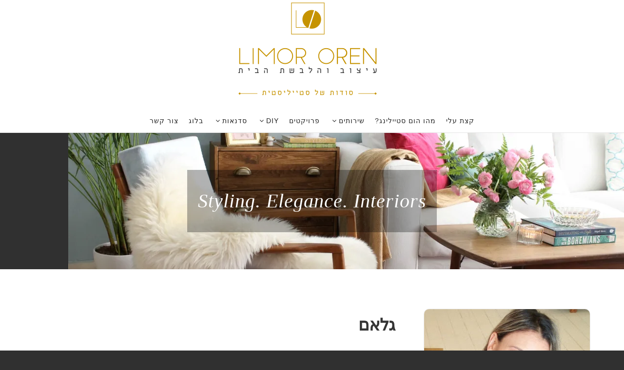

--- FILE ---
content_type: text/html; charset=UTF-8
request_url: https://limororen4u.com/category/%D7%92%D7%9C%D7%90%D7%9D/
body_size: 27580
content:
<!DOCTYPE html>
<html dir="rtl" lang="he-IL"
 xmlns:fb="http://ogp.me/ns/fb#">
<head>
<meta charset="UTF-8">
<meta name="viewport" content="width=device-width, initial-scale=1">
<link rel="profile" href="http://gmpg.org/xfn/11">
<link rel="pingback" href="https://limororen4u.com/xmlrpc.php">

<title>גלאם &#8211; לימור אורן</title>
<meta name='robots' content='max-image-preview:large' />
<link rel='dns-prefetch' href='//secure.gravatar.com' />
<link rel='dns-prefetch' href='//stats.wp.com' />
<link rel='dns-prefetch' href='//fonts.googleapis.com' />
<link rel='dns-prefetch' href='//v0.wordpress.com' />
<link rel='dns-prefetch' href='//widgets.wp.com' />
<link rel='dns-prefetch' href='//s0.wp.com' />
<link rel='dns-prefetch' href='//0.gravatar.com' />
<link rel='dns-prefetch' href='//1.gravatar.com' />
<link rel='dns-prefetch' href='//2.gravatar.com' />
<link rel='dns-prefetch' href='//jetpack.wordpress.com' />
<link rel='dns-prefetch' href='//public-api.wordpress.com' />
<link rel='preconnect' href='//i0.wp.com' />
<link rel="alternate" type="application/rss+xml" title="לימור אורן &laquo; פיד‏" href="https://limororen4u.com/feed/" />
<link rel="alternate" type="application/rss+xml" title="לימור אורן &laquo; פיד תגובות‏" href="https://limororen4u.com/comments/feed/" />
<link rel="alternate" type="application/rss+xml" title="לימור אורן &laquo; פיד מהקטגוריה גלאם" href="https://limororen4u.com/category/%d7%92%d7%9c%d7%90%d7%9d/feed/" />
<style id='wp-img-auto-sizes-contain-inline-css' type='text/css'>
img:is([sizes=auto i],[sizes^="auto," i]){contain-intrinsic-size:3000px 1500px}
/*# sourceURL=wp-img-auto-sizes-contain-inline-css */
</style>
<link rel='stylesheet' id='twb-open-sans-css' href='https://fonts.googleapis.com/css?family=Open+Sans%3A300%2C400%2C500%2C600%2C700%2C800&#038;display=swap&#038;ver=6.9' type='text/css' media='all' />
<link rel='stylesheet' id='twb-global-css' href='https://limororen4u.com/wp-content/plugins/slider-wd/booster/assets/css/global.css?ver=1.0.0' type='text/css' media='all' />
<style id='wp-emoji-styles-inline-css' type='text/css'>

	img.wp-smiley, img.emoji {
		display: inline !important;
		border: none !important;
		box-shadow: none !important;
		height: 1em !important;
		width: 1em !important;
		margin: 0 0.07em !important;
		vertical-align: -0.1em !important;
		background: none !important;
		padding: 0 !important;
	}
/*# sourceURL=wp-emoji-styles-inline-css */
</style>
<style id='wp-block-library-inline-css' type='text/css'>
:root{--wp-block-synced-color:#7a00df;--wp-block-synced-color--rgb:122,0,223;--wp-bound-block-color:var(--wp-block-synced-color);--wp-editor-canvas-background:#ddd;--wp-admin-theme-color:#007cba;--wp-admin-theme-color--rgb:0,124,186;--wp-admin-theme-color-darker-10:#006ba1;--wp-admin-theme-color-darker-10--rgb:0,107,160.5;--wp-admin-theme-color-darker-20:#005a87;--wp-admin-theme-color-darker-20--rgb:0,90,135;--wp-admin-border-width-focus:2px}@media (min-resolution:192dpi){:root{--wp-admin-border-width-focus:1.5px}}.wp-element-button{cursor:pointer}:root .has-very-light-gray-background-color{background-color:#eee}:root .has-very-dark-gray-background-color{background-color:#313131}:root .has-very-light-gray-color{color:#eee}:root .has-very-dark-gray-color{color:#313131}:root .has-vivid-green-cyan-to-vivid-cyan-blue-gradient-background{background:linear-gradient(135deg,#00d084,#0693e3)}:root .has-purple-crush-gradient-background{background:linear-gradient(135deg,#34e2e4,#4721fb 50%,#ab1dfe)}:root .has-hazy-dawn-gradient-background{background:linear-gradient(135deg,#faaca8,#dad0ec)}:root .has-subdued-olive-gradient-background{background:linear-gradient(135deg,#fafae1,#67a671)}:root .has-atomic-cream-gradient-background{background:linear-gradient(135deg,#fdd79a,#004a59)}:root .has-nightshade-gradient-background{background:linear-gradient(135deg,#330968,#31cdcf)}:root .has-midnight-gradient-background{background:linear-gradient(135deg,#020381,#2874fc)}:root{--wp--preset--font-size--normal:16px;--wp--preset--font-size--huge:42px}.has-regular-font-size{font-size:1em}.has-larger-font-size{font-size:2.625em}.has-normal-font-size{font-size:var(--wp--preset--font-size--normal)}.has-huge-font-size{font-size:var(--wp--preset--font-size--huge)}.has-text-align-center{text-align:center}.has-text-align-left{text-align:left}.has-text-align-right{text-align:right}.has-fit-text{white-space:nowrap!important}#end-resizable-editor-section{display:none}.aligncenter{clear:both}.items-justified-left{justify-content:flex-start}.items-justified-center{justify-content:center}.items-justified-right{justify-content:flex-end}.items-justified-space-between{justify-content:space-between}.screen-reader-text{border:0;clip-path:inset(50%);height:1px;margin:-1px;overflow:hidden;padding:0;position:absolute;width:1px;word-wrap:normal!important}.screen-reader-text:focus{background-color:#ddd;clip-path:none;color:#444;display:block;font-size:1em;height:auto;left:5px;line-height:normal;padding:15px 23px 14px;text-decoration:none;top:5px;width:auto;z-index:100000}html :where(.has-border-color){border-style:solid}html :where([style*=border-top-color]){border-top-style:solid}html :where([style*=border-right-color]){border-right-style:solid}html :where([style*=border-bottom-color]){border-bottom-style:solid}html :where([style*=border-left-color]){border-left-style:solid}html :where([style*=border-width]){border-style:solid}html :where([style*=border-top-width]){border-top-style:solid}html :where([style*=border-right-width]){border-right-style:solid}html :where([style*=border-bottom-width]){border-bottom-style:solid}html :where([style*=border-left-width]){border-left-style:solid}html :where(img[class*=wp-image-]){height:auto;max-width:100%}:where(figure){margin:0 0 1em}html :where(.is-position-sticky){--wp-admin--admin-bar--position-offset:var(--wp-admin--admin-bar--height,0px)}@media screen and (max-width:600px){html :where(.is-position-sticky){--wp-admin--admin-bar--position-offset:0px}}

/*# sourceURL=wp-block-library-inline-css */
</style><style id='global-styles-inline-css' type='text/css'>
:root{--wp--preset--aspect-ratio--square: 1;--wp--preset--aspect-ratio--4-3: 4/3;--wp--preset--aspect-ratio--3-4: 3/4;--wp--preset--aspect-ratio--3-2: 3/2;--wp--preset--aspect-ratio--2-3: 2/3;--wp--preset--aspect-ratio--16-9: 16/9;--wp--preset--aspect-ratio--9-16: 9/16;--wp--preset--color--black: #000000;--wp--preset--color--cyan-bluish-gray: #abb8c3;--wp--preset--color--white: #ffffff;--wp--preset--color--pale-pink: #f78da7;--wp--preset--color--vivid-red: #cf2e2e;--wp--preset--color--luminous-vivid-orange: #ff6900;--wp--preset--color--luminous-vivid-amber: #fcb900;--wp--preset--color--light-green-cyan: #7bdcb5;--wp--preset--color--vivid-green-cyan: #00d084;--wp--preset--color--pale-cyan-blue: #8ed1fc;--wp--preset--color--vivid-cyan-blue: #0693e3;--wp--preset--color--vivid-purple: #9b51e0;--wp--preset--gradient--vivid-cyan-blue-to-vivid-purple: linear-gradient(135deg,rgb(6,147,227) 0%,rgb(155,81,224) 100%);--wp--preset--gradient--light-green-cyan-to-vivid-green-cyan: linear-gradient(135deg,rgb(122,220,180) 0%,rgb(0,208,130) 100%);--wp--preset--gradient--luminous-vivid-amber-to-luminous-vivid-orange: linear-gradient(135deg,rgb(252,185,0) 0%,rgb(255,105,0) 100%);--wp--preset--gradient--luminous-vivid-orange-to-vivid-red: linear-gradient(135deg,rgb(255,105,0) 0%,rgb(207,46,46) 100%);--wp--preset--gradient--very-light-gray-to-cyan-bluish-gray: linear-gradient(135deg,rgb(238,238,238) 0%,rgb(169,184,195) 100%);--wp--preset--gradient--cool-to-warm-spectrum: linear-gradient(135deg,rgb(74,234,220) 0%,rgb(151,120,209) 20%,rgb(207,42,186) 40%,rgb(238,44,130) 60%,rgb(251,105,98) 80%,rgb(254,248,76) 100%);--wp--preset--gradient--blush-light-purple: linear-gradient(135deg,rgb(255,206,236) 0%,rgb(152,150,240) 100%);--wp--preset--gradient--blush-bordeaux: linear-gradient(135deg,rgb(254,205,165) 0%,rgb(254,45,45) 50%,rgb(107,0,62) 100%);--wp--preset--gradient--luminous-dusk: linear-gradient(135deg,rgb(255,203,112) 0%,rgb(199,81,192) 50%,rgb(65,88,208) 100%);--wp--preset--gradient--pale-ocean: linear-gradient(135deg,rgb(255,245,203) 0%,rgb(182,227,212) 50%,rgb(51,167,181) 100%);--wp--preset--gradient--electric-grass: linear-gradient(135deg,rgb(202,248,128) 0%,rgb(113,206,126) 100%);--wp--preset--gradient--midnight: linear-gradient(135deg,rgb(2,3,129) 0%,rgb(40,116,252) 100%);--wp--preset--font-size--small: 13px;--wp--preset--font-size--medium: 20px;--wp--preset--font-size--large: 36px;--wp--preset--font-size--x-large: 42px;--wp--preset--spacing--20: 0.44rem;--wp--preset--spacing--30: 0.67rem;--wp--preset--spacing--40: 1rem;--wp--preset--spacing--50: 1.5rem;--wp--preset--spacing--60: 2.25rem;--wp--preset--spacing--70: 3.38rem;--wp--preset--spacing--80: 5.06rem;--wp--preset--shadow--natural: 6px 6px 9px rgba(0, 0, 0, 0.2);--wp--preset--shadow--deep: 12px 12px 50px rgba(0, 0, 0, 0.4);--wp--preset--shadow--sharp: 6px 6px 0px rgba(0, 0, 0, 0.2);--wp--preset--shadow--outlined: 6px 6px 0px -3px rgb(255, 255, 255), 6px 6px rgb(0, 0, 0);--wp--preset--shadow--crisp: 6px 6px 0px rgb(0, 0, 0);}:where(.is-layout-flex){gap: 0.5em;}:where(.is-layout-grid){gap: 0.5em;}body .is-layout-flex{display: flex;}.is-layout-flex{flex-wrap: wrap;align-items: center;}.is-layout-flex > :is(*, div){margin: 0;}body .is-layout-grid{display: grid;}.is-layout-grid > :is(*, div){margin: 0;}:where(.wp-block-columns.is-layout-flex){gap: 2em;}:where(.wp-block-columns.is-layout-grid){gap: 2em;}:where(.wp-block-post-template.is-layout-flex){gap: 1.25em;}:where(.wp-block-post-template.is-layout-grid){gap: 1.25em;}.has-black-color{color: var(--wp--preset--color--black) !important;}.has-cyan-bluish-gray-color{color: var(--wp--preset--color--cyan-bluish-gray) !important;}.has-white-color{color: var(--wp--preset--color--white) !important;}.has-pale-pink-color{color: var(--wp--preset--color--pale-pink) !important;}.has-vivid-red-color{color: var(--wp--preset--color--vivid-red) !important;}.has-luminous-vivid-orange-color{color: var(--wp--preset--color--luminous-vivid-orange) !important;}.has-luminous-vivid-amber-color{color: var(--wp--preset--color--luminous-vivid-amber) !important;}.has-light-green-cyan-color{color: var(--wp--preset--color--light-green-cyan) !important;}.has-vivid-green-cyan-color{color: var(--wp--preset--color--vivid-green-cyan) !important;}.has-pale-cyan-blue-color{color: var(--wp--preset--color--pale-cyan-blue) !important;}.has-vivid-cyan-blue-color{color: var(--wp--preset--color--vivid-cyan-blue) !important;}.has-vivid-purple-color{color: var(--wp--preset--color--vivid-purple) !important;}.has-black-background-color{background-color: var(--wp--preset--color--black) !important;}.has-cyan-bluish-gray-background-color{background-color: var(--wp--preset--color--cyan-bluish-gray) !important;}.has-white-background-color{background-color: var(--wp--preset--color--white) !important;}.has-pale-pink-background-color{background-color: var(--wp--preset--color--pale-pink) !important;}.has-vivid-red-background-color{background-color: var(--wp--preset--color--vivid-red) !important;}.has-luminous-vivid-orange-background-color{background-color: var(--wp--preset--color--luminous-vivid-orange) !important;}.has-luminous-vivid-amber-background-color{background-color: var(--wp--preset--color--luminous-vivid-amber) !important;}.has-light-green-cyan-background-color{background-color: var(--wp--preset--color--light-green-cyan) !important;}.has-vivid-green-cyan-background-color{background-color: var(--wp--preset--color--vivid-green-cyan) !important;}.has-pale-cyan-blue-background-color{background-color: var(--wp--preset--color--pale-cyan-blue) !important;}.has-vivid-cyan-blue-background-color{background-color: var(--wp--preset--color--vivid-cyan-blue) !important;}.has-vivid-purple-background-color{background-color: var(--wp--preset--color--vivid-purple) !important;}.has-black-border-color{border-color: var(--wp--preset--color--black) !important;}.has-cyan-bluish-gray-border-color{border-color: var(--wp--preset--color--cyan-bluish-gray) !important;}.has-white-border-color{border-color: var(--wp--preset--color--white) !important;}.has-pale-pink-border-color{border-color: var(--wp--preset--color--pale-pink) !important;}.has-vivid-red-border-color{border-color: var(--wp--preset--color--vivid-red) !important;}.has-luminous-vivid-orange-border-color{border-color: var(--wp--preset--color--luminous-vivid-orange) !important;}.has-luminous-vivid-amber-border-color{border-color: var(--wp--preset--color--luminous-vivid-amber) !important;}.has-light-green-cyan-border-color{border-color: var(--wp--preset--color--light-green-cyan) !important;}.has-vivid-green-cyan-border-color{border-color: var(--wp--preset--color--vivid-green-cyan) !important;}.has-pale-cyan-blue-border-color{border-color: var(--wp--preset--color--pale-cyan-blue) !important;}.has-vivid-cyan-blue-border-color{border-color: var(--wp--preset--color--vivid-cyan-blue) !important;}.has-vivid-purple-border-color{border-color: var(--wp--preset--color--vivid-purple) !important;}.has-vivid-cyan-blue-to-vivid-purple-gradient-background{background: var(--wp--preset--gradient--vivid-cyan-blue-to-vivid-purple) !important;}.has-light-green-cyan-to-vivid-green-cyan-gradient-background{background: var(--wp--preset--gradient--light-green-cyan-to-vivid-green-cyan) !important;}.has-luminous-vivid-amber-to-luminous-vivid-orange-gradient-background{background: var(--wp--preset--gradient--luminous-vivid-amber-to-luminous-vivid-orange) !important;}.has-luminous-vivid-orange-to-vivid-red-gradient-background{background: var(--wp--preset--gradient--luminous-vivid-orange-to-vivid-red) !important;}.has-very-light-gray-to-cyan-bluish-gray-gradient-background{background: var(--wp--preset--gradient--very-light-gray-to-cyan-bluish-gray) !important;}.has-cool-to-warm-spectrum-gradient-background{background: var(--wp--preset--gradient--cool-to-warm-spectrum) !important;}.has-blush-light-purple-gradient-background{background: var(--wp--preset--gradient--blush-light-purple) !important;}.has-blush-bordeaux-gradient-background{background: var(--wp--preset--gradient--blush-bordeaux) !important;}.has-luminous-dusk-gradient-background{background: var(--wp--preset--gradient--luminous-dusk) !important;}.has-pale-ocean-gradient-background{background: var(--wp--preset--gradient--pale-ocean) !important;}.has-electric-grass-gradient-background{background: var(--wp--preset--gradient--electric-grass) !important;}.has-midnight-gradient-background{background: var(--wp--preset--gradient--midnight) !important;}.has-small-font-size{font-size: var(--wp--preset--font-size--small) !important;}.has-medium-font-size{font-size: var(--wp--preset--font-size--medium) !important;}.has-large-font-size{font-size: var(--wp--preset--font-size--large) !important;}.has-x-large-font-size{font-size: var(--wp--preset--font-size--x-large) !important;}
/*# sourceURL=global-styles-inline-css */
</style>

<style id='classic-theme-styles-inline-css' type='text/css'>
/*! This file is auto-generated */
.wp-block-button__link{color:#fff;background-color:#32373c;border-radius:9999px;box-shadow:none;text-decoration:none;padding:calc(.667em + 2px) calc(1.333em + 2px);font-size:1.125em}.wp-block-file__button{background:#32373c;color:#fff;text-decoration:none}
/*# sourceURL=/wp-includes/css/classic-themes.min.css */
</style>
<link rel='stylesheet' id='blm_post_css-css' href='https://limororen4u.com/wp-content/plugins/bloom-for-publishers/post/css/post.css?ver=1.7.9' type='text/css' media='all' />
<link rel='stylesheet' id='contact-form-7-css' href='https://limororen4u.com/wp-content/plugins/contact-form-7/includes/css/styles.css?ver=5.7.2' type='text/css' media='all' />
<link rel='stylesheet' id='contact-form-7-rtl-css' href='https://limororen4u.com/wp-content/plugins/contact-form-7/includes/css/styles-rtl.css?ver=5.7.2' type='text/css' media='all' />
<link rel='stylesheet' id='profile-widget-ninja-frontend-css' href='https://limororen4u.com/wp-content/plugins/profile-widget-ninja/css/profile_widget_ninja.css?ver=4.1' type='text/css' media='all' />
<link rel='stylesheet' id='font-awesome-css' href='https://limororen4u.com/wp-content/plugins/socials-ignited/includes/assets/vendor/fontawesome/css/all.min.css?ver=5.15.3' type='text/css' media='all' />
<link rel='stylesheet' id='socials-ignited-css' href='https://limororen4u.com/wp-content/plugins/socials-ignited/includes/assets/css/style.min.css?ver=2.0.0' type='text/css' media='all' />
<style id='socials-ignited-inline-css' type='text/css'>
#socials-ignited-2 i { color: #cba54d; background: #ffffff; font-size: 25px; width: 30px; height: 30px; line-height: 30px; border-radius: 50px; border-color: #ffffff; opacity: 1;  } 

#socials-ignited-3 i { color: #cba54d; background: #ffffff; font-size: 25px; width: 30px; height: 30px; line-height: 30px; border-radius: 50px; border-color: #ffffff; opacity: 1;  } 

#socials-ignited-4 i { color: #cba54d; background: #ffffff; font-size: 25px; width: 30px; height: 30px; line-height: 30px; border-radius: 50px; border-color: #ffffff; opacity: 1;  } 

/*# sourceURL=socials-ignited-inline-css */
</style>
<link rel='stylesheet' id='senses-lite--fonts-css' href='https://fonts.googleapis.com/css?family=Old+Standard+TT%3A400%2C700&#038;subset=latin%2Clatin-ext' type='text/css' media='all' />
<link rel='stylesheet' id='fontAwesome-css' href='https://limororen4u.com/wp-content/themes/senses-lite/css/font-awesome.min.css?ver=4.4.0' type='text/css' media='all' />
<link rel='stylesheet' id='bootstrap-css' href='https://limororen4u.com/wp-content/themes/senses-lite/css/bootstrap.min.css?ver=3.3.5' type='text/css' media='all' />
<link rel='stylesheet' id='senses-style-css' href='https://limororen4u.com/wp-content/themes/senses-lite/style.css?ver=6.9' type='text/css' media='all' />
<style id='senses-style-inline-css' type='text/css'>
body {background-color:#303030}
#masthead {background-color:#ffffff}
.site-branding {margin-top:20px; margin-bottom:20px;}
.site-title a, .site-title a:visited { color: #303030;}
.site-description { color: #969696;}
.menu-toggle:active,.menu-toggle:focus,.menu-toggle:hover { background-color: #d69e06; color: #f3f3f3;}
	.menu-toggle { background-color: #cba54d; color: #f3f3f3;}
	.toggled-on li { border-color: #424242;}
	.main-navigation.toggled-on .nav-menu, .main-navigation.toggled-on a,.main-navigation.toggled-on li.home a { background-color: #303030; color: #fff;}
	.main-navigation.toggled-on li.home a:hover, .main-navigation.toggled-on a:hover, .main-navigation.toggled-on .current-menu-item > a, .main-navigation.toggled-on .current-menu-item > a, .main-navigation.toggled-on .current-menu-ancestor > a { color: #be9656;}
#site-navigation { border-top-color:#ffffff ; border-bottom-color:#e5e5e5 ; background-color:#ffffff}
	.main-navigation ul ul { background-color: #ffffff;}
.main-navigation li a, .main-navigation li.home a { color: #222222;}
.main-navigation li.home a:hover, 
	.main-navigation a:hover, 
	.main-navigation .current-menu-item > a, 
	.main-navigation .current-menu-item > a,	
	.main-navigation .current-menu-ancestor > a { color: #be9656;}
.main-navigation li li > a { color: #727679;}
.main-navigation ul ul { border-color: #cba54d;}
#banner-wrapper {background-color:#303030}
#page { color: #656565; background-color:#ffffff}
	.post-navigation .meta-nav { color: #656565}
a, a:visited { color: #af9870;}
a:hover, a:focus, a:active { color: #a76526;}
h1, h2, h3, h4, h5, h6, .entry-title, .entry-title a { color: #353535;}
.entry-meta, .entry-meta a { color: #9e9e9e;}
.more-link, .more-link:visited { color: #cba54d;}
.more-link:hover { color: #656565;}
button, input[type="button"], input[type="submit"], input[type="reset"], .btn { background-color: #cba54d; color: #f3f3f3;}
button:hover, input[type="button"]:hover, input[type="submit"]:hover, input[type="reset"]:hover, .btn:hover { background-color: #303030; color: #f3f3f3;}
#bottom-wrapper {  background-color:#ffffff; border-color: #ffffff; color: #ffffff;}
	#bottom-wrapper .widget-title {color: #ffffff}
	#bottom-wrapper li a, #bottom-wrapper li a:visited {color: #ffffff}
#bottom-wrapper .textwidget a, #bottom-wrapper .textwidget a:visited, #bottom-wrapper li a:hover { color:#ffffff}
#bottom-wrapper a:hover { color:#ffffff}
#sidebar-bottom .widget_archive li, #sidebar-bottom .widget_categories li, #sidebar-bottom .widget_links li, #sidebar-bottom .widget_meta li, 
	#sidebar-bottom .widget_nav_menu li, #sidebar-bottom .widget_pages li, #sidebar-bottom .widget_recent_comments li, #sidebar-bottom .widget_recent_entries li, #sidebar-bottom .widget_categories .children, 
	#sidebar-bottom .widget_nav_menu .sub-menu, #sidebar-bottom .widget_pages .children { border-color:#b9bbb2}
#sidebar-left li a, #sidebar-right li a, #sidebar-left li a:visited, #sidebar-right li a:visited { color:#909090}
#sidebar-left li a:hover, #sidebar-right li a:hover { color:#a76526}
.widget_archive li, .widget_categories li, .widget_links li, .widget_meta li, .widget_nav_menu li, .widget_pages li, 
	.widget_recent_comments li, .widget_recent_entries li, .widget_categories .children, .widget_nav_menu .sub-menu, .widget_pages .children { border-color:#e6e6e6}
#page {	-webkit-box-shadow: 0px 0px 20px 5px rgba(0,0,0,0.75);  -moz-box-shadow: 0px 0px 20px 5px rgba(0,0,0,0.75); box-shadow: 0px 0px 20px 5px rgba(0,0,0,0.75); }
.site-footer { color: #ffffff; background-color:#ceced0}
	#sidebar-footer .widget-title { color: #ffffff}
.social-icons a { color: #ffffff; background-color:#000000}
.social-icons a:hover { color: #ffffff; background-color:#cba54d}
.pagination .page-numbers { color: #919d74; background-color:#555c43}
.pagination .page-numbers:hover, .pagination .page-numbers.current { color: #ffffff; background-color:#aeb399}
.back-to-top {color:#ffffff; background-color:#000000}
.back-to-top:hover { color:#ffffff; background-color:#cba54d}
.featured { color: #ffffff; background-color:#cba54d}
.error-box {color:#ffffff; background-color:#919d74}
.error-button.btn {color:#ffffff; border-color: #afb39c; background-color:#919d74}
.format-quote .entry-title, .format-quote p, .format-quote a { color: #ffffff;}
	.format-quote {background-color:#cba54d}
.format-image .entry-title a, .grid .format-image .entry-title a { color: #cba54d;}

/*# sourceURL=senses-style-inline-css */
</style>
<link rel='stylesheet' id='jetpack_likes-css' href='https://limororen4u.com/wp-content/plugins/jetpack/modules/likes/style.css?ver=14.6' type='text/css' media='all' />
<style id='akismet-widget-style-inline-css' type='text/css'>

			.a-stats {
				--akismet-color-mid-green: #357b49;
				--akismet-color-white: #fff;
				--akismet-color-light-grey: #f6f7f7;

				max-width: 350px;
				width: auto;
			}

			.a-stats * {
				all: unset;
				box-sizing: border-box;
			}

			.a-stats strong {
				font-weight: 600;
			}

			.a-stats a.a-stats__link,
			.a-stats a.a-stats__link:visited,
			.a-stats a.a-stats__link:active {
				background: var(--akismet-color-mid-green);
				border: none;
				box-shadow: none;
				border-radius: 8px;
				color: var(--akismet-color-white);
				cursor: pointer;
				display: block;
				font-family: -apple-system, BlinkMacSystemFont, 'Segoe UI', 'Roboto', 'Oxygen-Sans', 'Ubuntu', 'Cantarell', 'Helvetica Neue', sans-serif;
				font-weight: 500;
				padding: 12px;
				text-align: center;
				text-decoration: none;
				transition: all 0.2s ease;
			}

			/* Extra specificity to deal with TwentyTwentyOne focus style */
			.widget .a-stats a.a-stats__link:focus {
				background: var(--akismet-color-mid-green);
				color: var(--akismet-color-white);
				text-decoration: none;
			}

			.a-stats a.a-stats__link:hover {
				filter: brightness(110%);
				box-shadow: 0 4px 12px rgba(0, 0, 0, 0.06), 0 0 2px rgba(0, 0, 0, 0.16);
			}

			.a-stats .count {
				color: var(--akismet-color-white);
				display: block;
				font-size: 1.5em;
				line-height: 1.4;
				padding: 0 13px;
				white-space: nowrap;
			}
		
/*# sourceURL=akismet-widget-style-inline-css */
</style>
<link rel='stylesheet' id='fontawesome-css' href='//maxcdn.bootstrapcdn.com/font-awesome/4.3.0/css/font-awesome.min.css?ver=4.3.0' type='text/css' media='all' />
<link rel='stylesheet' id='google-font-open-sans-css' href='//fonts.googleapis.com/css?family=Open+Sans%3A400%2C300%2C700&#038;subset=latin%2Clatin-ext&#038;ver=6.9' type='text/css' media='all' />
<link rel='stylesheet' id='mb-css' href='https://limororen4u.com/wp-content/plugins/mango-buttons/public/style/mb-button.css?ver=1.2.9' type='text/css' media='all' />
<script type="text/javascript" src="https://limororen4u.com/wp-includes/js/jquery/jquery.min.js?ver=3.7.1" id="jquery-core-js"></script>
<script type="text/javascript" src="https://limororen4u.com/wp-includes/js/jquery/jquery-migrate.min.js?ver=3.4.1" id="jquery-migrate-js"></script>
<script type="text/javascript" src="https://limororen4u.com/wp-content/plugins/slider-wd/booster/assets/js/circle-progress.js?ver=1.2.2" id="twb-circle-js"></script>
<script type="text/javascript" id="twb-global-js-extra">
/* <![CDATA[ */
var twb = {"nonce":"fcea03cc2c","ajax_url":"https://limororen4u.com/wp-admin/admin-ajax.php","plugin_url":"https://limororen4u.com/wp-content/plugins/slider-wd/booster","href":"https://limororen4u.com/wp-admin/admin.php?page=twb_slider_wd"};
var twb = {"nonce":"fcea03cc2c","ajax_url":"https://limororen4u.com/wp-admin/admin-ajax.php","plugin_url":"https://limororen4u.com/wp-content/plugins/slider-wd/booster","href":"https://limororen4u.com/wp-admin/admin.php?page=twb_slider_wd"};
var twb = {"nonce":"fcea03cc2c","ajax_url":"https://limororen4u.com/wp-admin/admin-ajax.php","plugin_url":"https://limororen4u.com/wp-content/plugins/slider-wd/booster","href":"https://limororen4u.com/wp-admin/admin.php?page=twb_instagram-feed"};
//# sourceURL=twb-global-js-extra
/* ]]> */
</script>
<script type="text/javascript" src="https://limororen4u.com/wp-content/plugins/slider-wd/booster/assets/js/global.js?ver=1.0.0" id="twb-global-js"></script>
<script type="text/javascript" src="https://limororen4u.com/wp-content/plugins/bloom-for-publishers/lib/js/global.js?ver=1.7.9" id="blm_lib_js-js"></script>
<link rel="https://api.w.org/" href="https://limororen4u.com/wp-json/" /><link rel="alternate" title="JSON" type="application/json" href="https://limororen4u.com/wp-json/wp/v2/categories/182" /><link rel="EditURI" type="application/rsd+xml" title="RSD" href="https://limororen4u.com/xmlrpc.php?rsd" />
<link rel="stylesheet" href="https://limororen4u.com/wp-content/themes/senses-lite/rtl.css" type="text/css" media="screen" /><meta name="generator" content="WordPress 6.9" />
<meta property="fb:app_id" content="1043872012315874"/>		<script type="text/javascript" async defer data-pin-color="red"  data-pin-hover="true"
			src="https://limororen4u.com/wp-content/plugins/pinterest-pin-it-button-on-image-hover-and-post/js/pinit.js"></script>
			<style>img#wpstats{display:none}</style>
		<style type="text/css" id="et-bloom-custom-css">
					.et_bloom .et_bloom_optin_1 .et_bloom_form_content { background-color: #ededed !important; } .et_bloom .et_bloom_optin_1 .et_bloom_form_container .et_bloom_form_header { background-color: #ffffff !important; } .et_bloom .et_bloom_optin_1 .et_bloom_form_content button { background-color: #a153e0 !important; } .et_bloom .et_bloom_optin_1 .et_bloom_form_content button { background-color: #a153e0 !important; } .et_bloom .et_bloom_optin_1 h2, .et_bloom .et_bloom_optin_1 h2 span, .et_bloom .et_bloom_optin_1 h2 strong { font-family: "Open Sans", Helvetica, Arial, Lucida, sans-serif; }.et_bloom .et_bloom_optin_1 p, .et_bloom .et_bloom_optin_1 p span, .et_bloom .et_bloom_optin_1 p strong, .et_bloom .et_bloom_optin_1 form input, .et_bloom .et_bloom_optin_1 form button span { font-family: "Open Sans", Helvetica, Arial, Lucida, sans-serif; } 
				</style>		<script>
			document.documentElement.className = document.documentElement.className.replace( 'no-js', 'js' );
		</script>
				<style>
			.no-js img.lazyload { display: none; }
			figure.wp-block-image img.lazyloading { min-width: 150px; }
							.lazyload, .lazyloading { opacity: 0; }
				.lazyloaded {
					opacity: 1;
					transition: opacity 400ms;
					transition-delay: 0ms;
				}
					</style>
		
<!-- Jetpack Open Graph Tags -->
<meta property="og:type" content="website" />
<meta property="og:title" content="גלאם &#8211; לימור אורן" />
<meta property="og:url" content="https://limororen4u.com/category/%d7%92%d7%9c%d7%90%d7%9d/" />
<meta property="og:site_name" content="לימור אורן" />
<meta property="og:image" content="https://s0.wp.com/i/blank.jpg" />
<meta property="og:image:alt" content="" />
<meta property="og:locale" content="he_IL" />

<!-- End Jetpack Open Graph Tags -->
		<style type="text/css" id="wp-custom-css">
			/*
ברוך הבא ל-CSS מותאם אישית!

כדי ללמוד כיצד זה עובד, כדאי לבקר בכתובת
http://wp.me/PEmnE-Bt
*/
h1, h2, h3, h4, h5, h6 {
	font-family: "Helvetica Neue", Helvetica, Arial, sans-serif;
}

body .site-branding {
	margin-top: 0;
}		</style>
		<link rel='stylesheet' id='et-gf-open-sans-css' href='https://fonts.googleapis.com/css?family=Open+Sans:400,700' type='text/css' media='all' />
<link rel='stylesheet' id='jetpack-carousel-swiper-css-css' href='https://limororen4u.com/wp-content/plugins/jetpack/modules/carousel/swiper-bundle.css?ver=14.6' type='text/css' media='all' />
<link rel='stylesheet' id='jetpack-carousel-rtl-css' href='https://limororen4u.com/wp-content/plugins/jetpack/modules/carousel/jetpack-carousel-rtl.css?ver=14.6' type='text/css' media='all' />
<link rel='stylesheet' id='et_bloom-css-css' href='https://limororen4u.com/wp-content/plugins/bloom/css/style.css?ver=1.1.8' type='text/css' media='all' />
</head>

<body class="rtl archive category category-182 wp-theme-senses-lite et_bloom elementor-default elementor-kit-5767" itemscope="itemscope" itemtype="http://schema.org/WebPage">
<div id="page" class="hfeed site  fullwidth">
	<a class="skip-link screen-reader-text" href="#content">Skip to content</a>
           
	<header id="masthead"  itemscope="itemscope" itemtype="http://schema.org/WPHeader">
        <div class="site-header">      
            <div class="site-branding">
			
                              <div class="site-logo" itemscope itemtype="http://schema.org/Organization">
                    <a href="https://limororen4u.com/" title="לימור אורן 
                    עיצוב והלבשת הבית" 
                    rel="home"><img id="logo"  alt="לימור אורן" itemprop="logo" data-src="https://limororen4u.com/wp-content/uploads/2019/09/LimorOren_logo.png" class="lazyload" src="[data-uri]"><noscript><img id="logo" src="https://limororen4u.com/wp-content/uploads/2019/09/LimorOren_logo.png" alt="לימור אורן" itemprop="logo"></noscript></a>    
                    </div>                
                                                
    
            </div><!-- .site-branding -->
            
            <nav id="site-navigation" class="main-navigation" itemscope="itemscope" itemtype="http://schema.org/SiteNavigationElement">
                <div class="toggle-container visible-xs visible-sm hidden-md hidden-lg">
                        <button class="menu-toggle">Menu</button>
                </div>
                              
              <div class="menu-main-menu-container"><ul id="menu-main-menu" class="nav-menu"><li id="menu-item-22" class="menu-item menu-item-type-post_type menu-item-object-page menu-item-22"><a href="https://limororen4u.com/%d7%a7%d7%a6%d7%aa-%d7%a2%d7%9c%d7%99/">קצת עלי</a></li>
<li id="menu-item-294" class="menu-item menu-item-type-post_type menu-item-object-page menu-item-294"><a href="https://limororen4u.com/%d7%9e%d7%94%d7%95-%d7%94%d7%95%d7%9d-%d7%a1%d7%98%d7%99%d7%99%d7%9c%d7%99%d7%a0%d7%92/">מהו הום סטיילינג?</a></li>
<li id="menu-item-591" class="menu-item menu-item-type-custom menu-item-object-custom menu-item-has-children menu-item-591"><a href="#">שירותים</a>
<ul class="sub-menu">
	<li id="menu-item-594" class="menu-item menu-item-type-post_type menu-item-object-page menu-item-594"><a href="https://limororen4u.com/%d7%9e%d7%a1%d7%9c%d7%95%d7%9c%d7%99-%d7%a2%d7%99%d7%a6%d7%95%d7%91/">מסלולי עיצוב הום סטיילינג</a></li>
	<li id="menu-item-593" class="menu-item menu-item-type-post_type menu-item-object-page menu-item-593"><a href="https://limororen4u.com/%d7%a1%d7%98%d7%99%d7%99%d7%9c%d7%99%d7%a0%d7%92-%d7%9c%d7%a6%d7%99%d7%9c%d7%95%d7%9e%d7%99%d7%9d-2/">סטיילינג לצילומים</a></li>
</ul>
</li>
<li id="menu-item-21" class="menu-item menu-item-type-post_type menu-item-object-page menu-item-21"><a href="https://limororen4u.com/%d7%a4%d7%a8%d7%95%d7%99%d7%a7%d7%98%d7%99%d7%9d/">פרויקטים</a></li>
<li id="menu-item-108" class="menu-item menu-item-type-custom menu-item-object-custom menu-item-has-children menu-item-108"><a href="#">DIY</a>
<ul class="sub-menu">
	<li id="menu-item-1846" class="menu-item menu-item-type-post_type menu-item-object-page menu-item-1846"><a href="https://limororen4u.com/%d7%93%d7%92%d7%9c-%d7%a7%d7%99%d7%a8-%d7%9e%d7%95%d7%a9%d7%9c%d7%9d-%d7%9e%d7%97%d7%95%d7%9e%d7%a8%d7%99%d7%9d-%d7%a9%d7%99%d7%a9-%d7%91%d7%91%d7%99%d7%aa/">דגל קיר מושלם מחומרים שיש בבית</a></li>
	<li id="menu-item-1843" class="menu-item menu-item-type-post_type menu-item-object-page menu-item-1843"><a href="https://limororen4u.com/%d7%9b%d7%9a-%d7%aa%d7%9b%d7%99%d7%a0%d7%95-%d7%a9%d7%a8%d7%a9%d7%a8%d7%aa-%d7%a4%d7%9e%d7%95%d7%98%d7%99%d7%9d-%d7%9e%d7%97%d7%a8%d7%95%d7%96%d7%99-%d7%a2%d7%a5/">כך תכינו שרשרת פמוטים מחרוזי עץ</a></li>
	<li id="menu-item-1840" class="menu-item menu-item-type-post_type menu-item-object-page menu-item-1840"><a href="https://limororen4u.com/%d7%9e%d7%aa%d7%9c%d7%94-%d7%a2%d7%a6%d7%99%d7%a6%d7%99%d7%9d-%d7%90%d7%a7%d7%95%d7%9c%d7%95%d7%92%d7%99/">מתלה עציצים אקולוגי</a></li>
	<li id="menu-item-1837" class="menu-item menu-item-type-post_type menu-item-object-page menu-item-1837"><a href="https://limororen4u.com/%d7%9e%d7%9b%d7%99%d7%a0%d7%99%d7%9d-%d7%a8%d7%90%d7%a9-%d7%90%d7%99%d7%99%d7%9c-%d7%90%d7%9c%d7%98%d7%a8%d7%a0%d7%98%d7%99%d7%91%d7%99-%d7%9c%d7%a7%d7%99%d7%a8/">מכינים ראש אייל אלטרנטיבי לקיר</a></li>
	<li id="menu-item-1834" class="menu-item menu-item-type-post_type menu-item-object-page menu-item-1834"><a href="https://limororen4u.com/%d7%9e%d7%a7%d7%9c%d7%95%d7%aa-%d7%a8%d7%95%d7%a4%d7%90-%d7%a9%d7%94%d7%a4%d7%9b%d7%95-%d7%9c%d7%9e%d7%aa%d7%9c%d7%99%d7%9d-%d7%97%d7%99%d7%a0%d7%a0%d7%99%d7%99%d7%9d/">מקלות רופא שהפכו למתלים חינניים</a></li>
	<li id="menu-item-1833" class="menu-item menu-item-type-post_type menu-item-object-page menu-item-1833"><a href="https://limororen4u.com/%d7%9b%d7%9a-%d7%aa%d7%aa%d7%9c%d7%95-%d7%a6%d7%a2%d7%99%d7%a4%d7%99%d7%9d-%d7%91%d7%a1%d7%98%d7%99%d7%99%d7%9c/">כך תתלו צעיפים בסטייל</a></li>
	<li id="menu-item-1827" class="menu-item menu-item-type-post_type menu-item-object-page menu-item-1827"><a href="https://limororen4u.com/diy/%d7%9e%d7%9b%d7%99%d7%a0%d7%99%d7%9d-%d7%a7%d7%a2%d7%a8%d7%aa-%d7%a2%d7%9c%d7%99%d7%9d-%d7%9b%d7%9e%d7%aa%d7%a0%d7%aa-%d7%97%d7%92/">מכינים קערת עלים כמתנת חג</a></li>
	<li id="menu-item-1116" class="menu-item menu-item-type-post_type menu-item-object-page menu-item-1116"><a href="https://limororen4u.com/%d7%9e%d7%9e%d7%97%d7%96%d7%a8%d7%99%d7%9d-%d7%a0%d7%95%d7%a8%d7%95%d7%aa-%d7%99%d7%a9%d7%a0%d7%95%d7%aa-%d7%9c%d7%90%d7%92%d7%a8%d7%98%d7%9c%d7%99%d7%9d-%d7%91%d7%a1%d7%92%d7%a0%d7%95%d7%9f-%d7%9e/">ממחזרים נורות ישנות לאגרטלים בסגנון מינימליסטי</a></li>
	<li id="menu-item-1132" class="menu-item menu-item-type-post_type menu-item-object-page menu-item-1132"><a href="https://limororen4u.com/%d7%9b%d7%9a-%d7%aa%d7%9b%d7%99%d7%a0%d7%95-%d7%a4%d7%9e%d7%95%d7%98%d7%99%d7%9d-%d7%99%d7%a6%d7%99%d7%a8%d7%aa%d7%99%d7%99%d7%9d-%d7%9e%d7%a6%d7%99%d7%a0%d7%95%d7%a8%d7%95%d7%aa-%d7%90%d7%99%d7%a0/">כך תכינו פמוטים יצירתיים מצינורות אינסטלציה</a></li>
	<li id="menu-item-948" class="menu-item menu-item-type-post_type menu-item-object-page menu-item-948"><a href="https://limororen4u.com/%d7%9e%d7%95%d7%91%d7%99%d7%99%d7%9c-%d7%a6%d7%9e%d7%a8-%d7%91%d7%a1%d7%92%d7%a0%d7%95%d7%9f-%d7%91%d7%95%d7%94%d7%9e%d7%99%d7%99%d7%a0%d7%99-%d7%91%d7%a9%d7%99%d7%a9%d7%94-%d7%a9%d7%9c%d7%91%d7%99/">מובייל צמר בסגנון בוהמייני בשישה שלבים</a></li>
	<li id="menu-item-968" class="menu-item menu-item-type-post_type menu-item-object-page menu-item-968"><a href="https://limororen4u.com/%d7%9b%d7%9a-%d7%aa%d7%a4%d7%a1%d7%9c%d7%95-%d7%9b%d7%9c%d7%99-%d7%a0%d7%95%d7%99-%d7%91%d7%a6%d7%95%d7%a8%d7%aa-%d7%a7%d7%a7%d7%98%d7%95%d7%a1/">כך תפסלו כלי נוי בצורת קקטוס</a></li>
	<li id="menu-item-800" class="menu-item menu-item-type-post_type menu-item-object-page menu-item-800"><a href="https://limororen4u.com/%d7%99%d7%a6%d7%99%d7%a8%d7%aa-%d7%90%d7%9e%d7%a0%d7%95%d7%aa-%d7%9e%d7%a7%d7%95%d7%a8%d7%99%d7%aa-%d7%9e%d7%97%d7%95%d7%aa%d7%9e%d7%aa-%d7%aa%d7%a4%d7%95%d7%97-%d7%90%d7%93%d7%9e%d7%94/">יצירת אמנות מקורית מחותמת תפוח אדמה</a></li>
	<li id="menu-item-772" class="menu-item menu-item-type-post_type menu-item-object-page menu-item-772"><a href="https://limororen4u.com/%d7%9e%d7%aa%d7%9c%d7%94-%d7%9e%d7%a2%d7%95%d7%a6%d7%91-%d7%9c%d7%91%d7%92%d7%93%d7%99%d7%9d-%d7%9e%d7%9e%d7%a7%d7%9c%d7%95%d7%aa-%d7%9e%d7%98%d7%90%d7%98%d7%90/">מתלה מעוצב לבגדים ממקלות מטאטא</a></li>
	<li id="menu-item-423" class="menu-item menu-item-type-post_type menu-item-object-page menu-item-423"><a href="https://limororen4u.com/%d7%9e%d7%a0%d7%95%d7%a8%d7%aa-%d7%9c%d7%99%d7%9c%d7%94-%d7%91%d7%a6%d7%95%d7%a8%d7%aa-%d7%90%d7%a8%d7%a0%d7%91%d7%aa-%d7%9c%d7%97%d7%93%d7%a8-%d7%94%d7%99%d7%9c%d7%93%d7%99%d7%9d/">מנורת לילה בצורת ארנבת לחדר הילדים</a></li>
	<li id="menu-item-445" class="menu-item menu-item-type-post_type menu-item-object-page menu-item-445"><a href="https://limororen4u.com/%d7%a6%d7%9c%d7%95%d7%97%d7%99%d7%95%d7%aa-%d7%9e%d7%a2%d7%95%d7%98%d7%a8%d7%95%d7%aa-%d7%9c%d7%aa%d7%9b%d7%a9%d7%99%d7%98%d7%99%d7%9d-%d7%95%d7%a4%d7%99%d7%a6%d7%a4%d7%a7%d7%a2%d7%a1/">צלוחיות מעוטרות לתכשיטים ופיצ&#8217;פקעס</a></li>
	<li id="menu-item-73" class="menu-item menu-item-type-post_type menu-item-object-page menu-item-73"><a href="https://limororen4u.com/%d7%9b%d7%a8%d7%99%d7%aa-%d7%93%d7%92-%d7%a1%d7%98%d7%99%d7%99%d7%9c-%d7%95%d7%9e%d7%94-%d7%a9%d7%91%d7%99%d7%a0%d7%99%d7%94%d7%9d/">כרית. דג. סטייל ומה שביניהם</a></li>
	<li id="menu-item-89" class="menu-item menu-item-type-post_type menu-item-object-page menu-item-89"><a href="https://limororen4u.com/%d7%97%d7%95%d7%a8%d7%a3-%d7%96%d7%9e%d7%9f-%d7%9e%d7%a7%d7%a8%d7%9e%d7%94/">חורף. זמן מקרמה</a></li>
</ul>
</li>
<li id="menu-item-295" class="menu-item menu-item-type-custom menu-item-object-custom menu-item-has-children menu-item-295"><a href="#">סדנאות</a>
<ul class="sub-menu">
	<li id="menu-item-44" class="menu-item menu-item-type-post_type menu-item-object-page menu-item-44"><a href="https://limororen4u.com/%d7%a1%d7%98%d7%99%d7%99%d7%9c%d7%99%d7%a0%d7%92-%d7%9c%d7%a6%d7%99%d7%9c%d7%95%d7%9e%d7%99%d7%9d/">סדנת סטיילינג לצילומים ובניית תיק עבודות</a></li>
</ul>
</li>
<li id="menu-item-72" class="menu-item menu-item-type-post_type menu-item-object-page current_page_parent menu-item-72"><a href="https://limororen4u.com/%d7%91%d7%9c%d7%95%d7%92/">בלוג</a></li>
<li id="menu-item-43" class="menu-item menu-item-type-post_type menu-item-object-page menu-item-43"><a href="https://limororen4u.com/%d7%a6%d7%95%d7%a8-%d7%a7%d7%a9%d7%a8/">צור קשר</a></li>
</ul></div>                    
            </nav><!-- #site-navigation --> 
         </div><!-- .site-header -->
	</header><!-- #masthead -->

     
    	              

<aside id="banner-wrapper">
    <div id="banner">
		<div id="text-2" class="widget widget_text">			<div class="textwidget"><img data-recalc-dims="1" src="https://i0.wp.com/limororen4u.com/wp-content/uploads/2016/02/IMG_0785_home2.jpg?w=1140&#038;ssl=1" alt="chair styling"/><div class="banner-caption">Styling. Elegance. Interiors<span style="color:#E3C575;"> </div></div>
		</div><div id="text-4" class="widget widget_text">			<div class="textwidget"><p><script type="text/javascript" src="//s3.amazonaws.com/downloads.mailchimp.com/js/signup-forms/popup/embed.js" data-dojo-config="usePlainJson: true, isDebug: false"></script><script type="text/javascript">require(["mojo/signup-forms/Loader"], function(L) { L.start({"baseUrl":"mc.us15.list-manage.com","uuid":"668018c46211c41d5e381bc1c","lid":"5c20450578"}) })</script></p>
</div>
		</div>	</div>
</aside>

	
    	
<div id="feature-top-wrapper">
		
</div>
    
<div id="content" class="site-content">

<div id="breadcrumb-wrapper">
	</div>

<div id="content-top-wrapper">
	</div>
<div id="primary" class="content-area">
        <main id="main" class="site-main" itemprop="mainEntityOfPage" itemscope="itemscope" itemtype="http://schema.org/Blog">
        
                <div class="container">
                        <div class="row">
                        
						                                   
                                   <div class="col-md-8 top-featured-right">        
                                           
                                            
                    
                            
						                        
                        		                                   <header class="page-header">
                                                                
								<h1 class="page-title" itemprop="headline">גלאם</h1>                                </header><!-- .page-header -->

                            
                             <div class="posts-layout">
								                                	
<article id="post-2846" class="post-2846 post type-post status-publish format-standard has-post-thumbnail hentry category-diy category-182 category-138 category-296 category-342 category-343 tag-diy tag-357 tag-153 tag-68 tag-78 tag-80 tag-345 tag-52 tag-349 tag-348 tag-350 tag-344 tag-356 tag-358 tag-354 tag-360 tag-359 tag-346 tag-362 tag-300 tag-284 tag-347 tag-351 tag-352 tag-14 tag-353 tag-361 tag-137 tag-355" itemscope="itemscope" itemtype="http://schema.org/BlogPosting" itemprop="blogPost">

	<div class="featured-image-wrapper"><a class="featured-image-link" href="https://limororen4u.com/%d7%9e%d7%99%d7%99%d7%a7%d7%90%d7%95%d7%91%d7%a8-%d7%9c%d7%99%d7%97%d7%99%d7%93%d7%aa-%d7%93%d7%99%d7%95%d7%a8/" aria-hidden="true"><img width="4272" height="2848"   alt="מייקאובר ליחידת דיור" itemprop="image" decoding="async" fetchpriority="high" data-srcset="https://i0.wp.com/limororen4u.com/wp-content/uploads/2017/11/IMG_5137-1.jpg?w=4272&amp;ssl=1 4272w, https://i0.wp.com/limororen4u.com/wp-content/uploads/2017/11/IMG_5137-1.jpg?resize=300%2C200&amp;ssl=1 300w, https://i0.wp.com/limororen4u.com/wp-content/uploads/2017/11/IMG_5137-1.jpg?resize=1024%2C683&amp;ssl=1 1024w, https://i0.wp.com/limororen4u.com/wp-content/uploads/2017/11/IMG_5137-1.jpg?w=2280&amp;ssl=1 2280w, https://i0.wp.com/limororen4u.com/wp-content/uploads/2017/11/IMG_5137-1.jpg?w=3420&amp;ssl=1 3420w" sizes="(max-width: 4272px) 100vw, 4272px" data-attachment-id="2941" data-permalink="https://limororen4u.com/%d7%9e%d7%99%d7%99%d7%a7%d7%90%d7%95%d7%91%d7%a8-%d7%9c%d7%99%d7%97%d7%99%d7%93%d7%aa-%d7%93%d7%99%d7%95%d7%a8/img_5137-2/" data-orig-file="https://i0.wp.com/limororen4u.com/wp-content/uploads/2017/11/IMG_5137-1.jpg?fit=4272%2C2848&amp;ssl=1" data-orig-size="4272,2848" data-comments-opened="1" data-image-meta="{&quot;aperture&quot;:&quot;5.6&quot;,&quot;credit&quot;:&quot;&quot;,&quot;camera&quot;:&quot;Canon EOS 1100D&quot;,&quot;caption&quot;:&quot;&quot;,&quot;created_timestamp&quot;:&quot;1510161612&quot;,&quot;copyright&quot;:&quot;&quot;,&quot;focal_length&quot;:&quot;18&quot;,&quot;iso&quot;:&quot;1600&quot;,&quot;shutter_speed&quot;:&quot;0.1&quot;,&quot;title&quot;:&quot;&quot;,&quot;orientation&quot;:&quot;1&quot;}" data-image-title="IMG_5137" data-image-description="" data-image-caption="" data-medium-file="https://i0.wp.com/limororen4u.com/wp-content/uploads/2017/11/IMG_5137-1.jpg?fit=300%2C200&amp;ssl=1" data-large-file="https://i0.wp.com/limororen4u.com/wp-content/uploads/2017/11/IMG_5137-1.jpg?fit=1024%2C683&amp;ssl=1" data-src="https://limororen4u.com/wp-content/uploads/2017/11/IMG_5137-1.jpg" class="attachment-post-thumbnail size-post-thumbnail wp-post-image lazyload" src="[data-uri]" /><noscript><img width="4272" height="2848" src="https://limororen4u.com/wp-content/uploads/2017/11/IMG_5137-1.jpg" class="attachment-post-thumbnail size-post-thumbnail wp-post-image" alt="מייקאובר ליחידת דיור" itemprop="image" decoding="async" fetchpriority="high" srcset="https://i0.wp.com/limororen4u.com/wp-content/uploads/2017/11/IMG_5137-1.jpg?w=4272&amp;ssl=1 4272w, https://i0.wp.com/limororen4u.com/wp-content/uploads/2017/11/IMG_5137-1.jpg?resize=300%2C200&amp;ssl=1 300w, https://i0.wp.com/limororen4u.com/wp-content/uploads/2017/11/IMG_5137-1.jpg?resize=1024%2C683&amp;ssl=1 1024w, https://i0.wp.com/limororen4u.com/wp-content/uploads/2017/11/IMG_5137-1.jpg?w=2280&amp;ssl=1 2280w, https://i0.wp.com/limororen4u.com/wp-content/uploads/2017/11/IMG_5137-1.jpg?w=3420&amp;ssl=1 3420w" sizes="(max-width: 4272px) 100vw, 4272px" data-attachment-id="2941" data-permalink="https://limororen4u.com/%d7%9e%d7%99%d7%99%d7%a7%d7%90%d7%95%d7%91%d7%a8-%d7%9c%d7%99%d7%97%d7%99%d7%93%d7%aa-%d7%93%d7%99%d7%95%d7%a8/img_5137-2/" data-orig-file="https://i0.wp.com/limororen4u.com/wp-content/uploads/2017/11/IMG_5137-1.jpg?fit=4272%2C2848&amp;ssl=1" data-orig-size="4272,2848" data-comments-opened="1" data-image-meta="{&quot;aperture&quot;:&quot;5.6&quot;,&quot;credit&quot;:&quot;&quot;,&quot;camera&quot;:&quot;Canon EOS 1100D&quot;,&quot;caption&quot;:&quot;&quot;,&quot;created_timestamp&quot;:&quot;1510161612&quot;,&quot;copyright&quot;:&quot;&quot;,&quot;focal_length&quot;:&quot;18&quot;,&quot;iso&quot;:&quot;1600&quot;,&quot;shutter_speed&quot;:&quot;0.1&quot;,&quot;title&quot;:&quot;&quot;,&quot;orientation&quot;:&quot;1&quot;}" data-image-title="IMG_5137" data-image-description="" data-image-caption="" data-medium-file="https://i0.wp.com/limororen4u.com/wp-content/uploads/2017/11/IMG_5137-1.jpg?fit=300%2C200&amp;ssl=1" data-large-file="https://i0.wp.com/limororen4u.com/wp-content/uploads/2017/11/IMG_5137-1.jpg?fit=1024%2C683&amp;ssl=1" /></noscript></a></div>    <div class="entry-summary">
        <header class="entry-header">
        
                
        <h2 class="entry-title" itemprop="headline"><a href="https://limororen4u.com/%d7%9e%d7%99%d7%99%d7%a7%d7%90%d7%95%d7%91%d7%a8-%d7%9c%d7%99%d7%97%d7%99%d7%93%d7%aa-%d7%93%d7%99%d7%95%d7%a8/" rel="bookmark">מייקאובר ליחידת דיור</a></h2>        
        <div class="entry-meta post-date"><span class="posted-on"><time class="entry-date published updated" datetime="2017-11-14T18:27:06+02:00" itemprop="datePublished">נובמבר 14, 2017</time></span><span class="comments-link"><a href="https://limororen4u.com/%d7%9e%d7%99%d7%99%d7%a7%d7%90%d7%95%d7%91%d7%a8-%d7%9c%d7%99%d7%97%d7%99%d7%93%d7%aa-%d7%93%d7%99%d7%95%d7%a8/#comments">4 תגובות<span class="screen-reader-text"> על מייקאובר ליחידת דיור</span></a></span></div><!-- .entry-meta -->
        
        </header><!-- .entry-header -->
    
    <div class="entry-content" itemprop="text">
    
            <p>בס&#8221;ד לפני כשבועיים פנתה אלי לקוחה מהדרום וספרה שהיא עוברת לגור ביחידת דיור קטנה והיא מאוד רוצה לשוות לה מראה של בית חמים ונעים. כזה שיעטוף אותה בסוף כל יום ,שיהיה לה נעים לשוב הביתה,תענוג לגור ונעים לארח. עוד הוסיפה וסיפרה כי היא עוקבת אחרי כבר תקופה ארוכה ואין לה ספק שאני היא הבחירה המדויקת&hellip;</p>
<p class="more-link-wrapper"><a class="more-link" href="https://limororen4u.com/%d7%9e%d7%99%d7%99%d7%a7%d7%90%d7%95%d7%91%d7%a8-%d7%9c%d7%99%d7%97%d7%99%d7%93%d7%aa-%d7%93%d7%99%d7%95%d7%a8/">Continue</a></p>
    
    </div><!-- .entry-content -->
    
    <footer class="entry-footer"></footer>
    
    </div>
</article>
                                                                	
<article id="post-2353" class="post-2353 post type-post status-publish format-standard has-post-thumbnail hentry category-diy category-182 category-138 category-263 category-264 tag-288 tag-282 tag-78 tag-270 tag-269 tag-268 tag-286 tag-265 tag-271 tag-266 tag-285 tag-267 tag-272 tag-289 tag-290 tag-273 tag-89 tag-26 tag-293 tag-291 tag-292 tag-281 tag-280 tag-284 tag-283 tag-14 tag-287 tag-274 tag-276 tag-275 tag-279 tag-277 tag-278" itemscope="itemscope" itemtype="http://schema.org/BlogPosting" itemprop="blogPost">

	<div class="featured-image-wrapper"><a class="featured-image-link" href="https://limororen4u.com/%d7%97%d7%93%d7%a8-%d7%91%d7%94%d7%a4%d7%aa%d7%a2%d7%94/" aria-hidden="true"><img width="4272" height="2848"   alt="חדר בהפתעה!" itemprop="image" decoding="async" data-srcset="https://i0.wp.com/limororen4u.com/wp-content/uploads/2017/09/IMG_2920-1.jpg?w=4272&amp;ssl=1 4272w, https://i0.wp.com/limororen4u.com/wp-content/uploads/2017/09/IMG_2920-1.jpg?resize=300%2C200&amp;ssl=1 300w, https://i0.wp.com/limororen4u.com/wp-content/uploads/2017/09/IMG_2920-1.jpg?resize=1024%2C683&amp;ssl=1 1024w, https://i0.wp.com/limororen4u.com/wp-content/uploads/2017/09/IMG_2920-1.jpg?w=2280&amp;ssl=1 2280w, https://i0.wp.com/limororen4u.com/wp-content/uploads/2017/09/IMG_2920-1.jpg?w=3420&amp;ssl=1 3420w" sizes="(max-width: 4272px) 100vw, 4272px" data-attachment-id="2481" data-permalink="https://limororen4u.com/%d7%97%d7%93%d7%a8-%d7%91%d7%94%d7%a4%d7%aa%d7%a2%d7%94/img_2920-2/" data-orig-file="https://i0.wp.com/limororen4u.com/wp-content/uploads/2017/09/IMG_2920-1.jpg?fit=4272%2C2848&amp;ssl=1" data-orig-size="4272,2848" data-comments-opened="1" data-image-meta="{&quot;aperture&quot;:&quot;5.6&quot;,&quot;credit&quot;:&quot;&quot;,&quot;camera&quot;:&quot;Canon EOS 1100D&quot;,&quot;caption&quot;:&quot;&quot;,&quot;created_timestamp&quot;:&quot;1504614621&quot;,&quot;copyright&quot;:&quot;&quot;,&quot;focal_length&quot;:&quot;20&quot;,&quot;iso&quot;:&quot;800&quot;,&quot;shutter_speed&quot;:&quot;0.066666666666667&quot;,&quot;title&quot;:&quot;&quot;,&quot;orientation&quot;:&quot;1&quot;}" data-image-title="IMG_2920" data-image-description="" data-image-caption="" data-medium-file="https://i0.wp.com/limororen4u.com/wp-content/uploads/2017/09/IMG_2920-1.jpg?fit=300%2C200&amp;ssl=1" data-large-file="https://i0.wp.com/limororen4u.com/wp-content/uploads/2017/09/IMG_2920-1.jpg?fit=1024%2C683&amp;ssl=1" data-src="https://limororen4u.com/wp-content/uploads/2017/09/IMG_2920-1.jpg" class="attachment-post-thumbnail size-post-thumbnail wp-post-image lazyload" src="[data-uri]" /><noscript><img width="4272" height="2848" src="https://limororen4u.com/wp-content/uploads/2017/09/IMG_2920-1.jpg" class="attachment-post-thumbnail size-post-thumbnail wp-post-image" alt="חדר בהפתעה!" itemprop="image" decoding="async" srcset="https://i0.wp.com/limororen4u.com/wp-content/uploads/2017/09/IMG_2920-1.jpg?w=4272&amp;ssl=1 4272w, https://i0.wp.com/limororen4u.com/wp-content/uploads/2017/09/IMG_2920-1.jpg?resize=300%2C200&amp;ssl=1 300w, https://i0.wp.com/limororen4u.com/wp-content/uploads/2017/09/IMG_2920-1.jpg?resize=1024%2C683&amp;ssl=1 1024w, https://i0.wp.com/limororen4u.com/wp-content/uploads/2017/09/IMG_2920-1.jpg?w=2280&amp;ssl=1 2280w, https://i0.wp.com/limororen4u.com/wp-content/uploads/2017/09/IMG_2920-1.jpg?w=3420&amp;ssl=1 3420w" sizes="(max-width: 4272px) 100vw, 4272px" data-attachment-id="2481" data-permalink="https://limororen4u.com/%d7%97%d7%93%d7%a8-%d7%91%d7%94%d7%a4%d7%aa%d7%a2%d7%94/img_2920-2/" data-orig-file="https://i0.wp.com/limororen4u.com/wp-content/uploads/2017/09/IMG_2920-1.jpg?fit=4272%2C2848&amp;ssl=1" data-orig-size="4272,2848" data-comments-opened="1" data-image-meta="{&quot;aperture&quot;:&quot;5.6&quot;,&quot;credit&quot;:&quot;&quot;,&quot;camera&quot;:&quot;Canon EOS 1100D&quot;,&quot;caption&quot;:&quot;&quot;,&quot;created_timestamp&quot;:&quot;1504614621&quot;,&quot;copyright&quot;:&quot;&quot;,&quot;focal_length&quot;:&quot;20&quot;,&quot;iso&quot;:&quot;800&quot;,&quot;shutter_speed&quot;:&quot;0.066666666666667&quot;,&quot;title&quot;:&quot;&quot;,&quot;orientation&quot;:&quot;1&quot;}" data-image-title="IMG_2920" data-image-description="" data-image-caption="" data-medium-file="https://i0.wp.com/limororen4u.com/wp-content/uploads/2017/09/IMG_2920-1.jpg?fit=300%2C200&amp;ssl=1" data-large-file="https://i0.wp.com/limororen4u.com/wp-content/uploads/2017/09/IMG_2920-1.jpg?fit=1024%2C683&amp;ssl=1" /></noscript></a></div>    <div class="entry-summary">
        <header class="entry-header">
        
                
        <h2 class="entry-title" itemprop="headline"><a href="https://limororen4u.com/%d7%97%d7%93%d7%a8-%d7%91%d7%94%d7%a4%d7%aa%d7%a2%d7%94/" rel="bookmark">חדר בהפתעה!</a></h2>        
        <div class="entry-meta post-date"><span class="posted-on"><time class="entry-date published updated" datetime="2017-09-08T07:41:26+02:00" itemprop="datePublished">ספטמבר 8, 2017</time></span><span class="comments-link"><a href="https://limororen4u.com/%d7%97%d7%93%d7%a8-%d7%91%d7%94%d7%a4%d7%aa%d7%a2%d7%94/#comments">3 תגובות<span class="screen-reader-text"> על חדר בהפתעה!</span></a></span></div><!-- .entry-meta -->
        
        </header><!-- .entry-header -->
    
    <div class="entry-content" itemprop="text">
    
            <p>בס&#8221;ד שלום שלום! כמה טוב שבאתם! מה משמעות הכותרת אתם שואלים? אז ככה: בשבוע שעבר התקשרה אלי איריס,אמא של ליה המופלאה! &#8220;ליה שלי תחגוג החודש יום הולדת ואני רוצה להפתיע אותה בגדול , הפתעה כזו שתשמח אותה ממש! אני רוצה שיהיה לה חדר חדש!&#8221; כך פתחה איריס את השיחה ועוד הוסיפה ואמרה,בטוחה שתדעי להגשים לה&hellip;</p>
<p class="more-link-wrapper"><a class="more-link" href="https://limororen4u.com/%d7%97%d7%93%d7%a8-%d7%91%d7%94%d7%a4%d7%aa%d7%a2%d7%94/">Continue</a></p>
    
    </div><!-- .entry-content -->
    
    <footer class="entry-footer"></footer>
    
    </div>
</article>
                                                                	
<article id="post-1855" class="post-1855 post type-post status-publish format-standard has-post-thumbnail hentry category-diy category-193 category-182 category-138 category-195 category-194 category-156 category-192 tag-207 tag-201 tag-202 tag-205 tag-199 tag-47 tag-204 tag-197 tag-14 tag-206 tag-12 tag-109 tag-200 tag-196 tag-203 tag-198" itemscope="itemscope" itemtype="http://schema.org/BlogPosting" itemprop="blogPost">

	<div class="featured-image-wrapper"><a class="featured-image-link" href="https://limororen4u.com/%d7%95%d7%a9%d7%9e%d7%97%d7%aa-%d7%91%d7%97%d7%92%d7%9a/" aria-hidden="true"><img width="4272" height="2848"   alt="ושמחת בחגך!" itemprop="image" decoding="async" data-srcset="https://i0.wp.com/limororen4u.com/wp-content/uploads/2017/04/IMG_7155.jpg?w=4272&amp;ssl=1 4272w, https://i0.wp.com/limororen4u.com/wp-content/uploads/2017/04/IMG_7155.jpg?resize=300%2C200&amp;ssl=1 300w, https://i0.wp.com/limororen4u.com/wp-content/uploads/2017/04/IMG_7155.jpg?resize=1024%2C683&amp;ssl=1 1024w, https://i0.wp.com/limororen4u.com/wp-content/uploads/2017/04/IMG_7155.jpg?w=2280&amp;ssl=1 2280w, https://i0.wp.com/limororen4u.com/wp-content/uploads/2017/04/IMG_7155.jpg?w=3420&amp;ssl=1 3420w" sizes="(max-width: 4272px) 100vw, 4272px" data-attachment-id="1880" data-permalink="https://limororen4u.com/%d7%95%d7%a9%d7%9e%d7%97%d7%aa-%d7%91%d7%97%d7%92%d7%9a/img_7155/" data-orig-file="https://i0.wp.com/limororen4u.com/wp-content/uploads/2017/04/IMG_7155.jpg?fit=4272%2C2848&amp;ssl=1" data-orig-size="4272,2848" data-comments-opened="1" data-image-meta="{&quot;aperture&quot;:&quot;5&quot;,&quot;credit&quot;:&quot;&quot;,&quot;camera&quot;:&quot;Canon EOS 1100D&quot;,&quot;caption&quot;:&quot;&quot;,&quot;created_timestamp&quot;:&quot;1492333817&quot;,&quot;copyright&quot;:&quot;&quot;,&quot;focal_length&quot;:&quot;18&quot;,&quot;iso&quot;:&quot;1600&quot;,&quot;shutter_speed&quot;:&quot;0.066666666666667&quot;,&quot;title&quot;:&quot;&quot;,&quot;orientation&quot;:&quot;1&quot;}" data-image-title="IMG_7155" data-image-description="" data-image-caption="" data-medium-file="https://i0.wp.com/limororen4u.com/wp-content/uploads/2017/04/IMG_7155.jpg?fit=300%2C200&amp;ssl=1" data-large-file="https://i0.wp.com/limororen4u.com/wp-content/uploads/2017/04/IMG_7155.jpg?fit=1024%2C683&amp;ssl=1" data-src="https://limororen4u.com/wp-content/uploads/2017/04/IMG_7155.jpg" class="attachment-post-thumbnail size-post-thumbnail wp-post-image lazyload" src="[data-uri]" /><noscript><img width="4272" height="2848" src="https://limororen4u.com/wp-content/uploads/2017/04/IMG_7155.jpg" class="attachment-post-thumbnail size-post-thumbnail wp-post-image" alt="ושמחת בחגך!" itemprop="image" decoding="async" srcset="https://i0.wp.com/limororen4u.com/wp-content/uploads/2017/04/IMG_7155.jpg?w=4272&amp;ssl=1 4272w, https://i0.wp.com/limororen4u.com/wp-content/uploads/2017/04/IMG_7155.jpg?resize=300%2C200&amp;ssl=1 300w, https://i0.wp.com/limororen4u.com/wp-content/uploads/2017/04/IMG_7155.jpg?resize=1024%2C683&amp;ssl=1 1024w, https://i0.wp.com/limororen4u.com/wp-content/uploads/2017/04/IMG_7155.jpg?w=2280&amp;ssl=1 2280w, https://i0.wp.com/limororen4u.com/wp-content/uploads/2017/04/IMG_7155.jpg?w=3420&amp;ssl=1 3420w" sizes="(max-width: 4272px) 100vw, 4272px" data-attachment-id="1880" data-permalink="https://limororen4u.com/%d7%95%d7%a9%d7%9e%d7%97%d7%aa-%d7%91%d7%97%d7%92%d7%9a/img_7155/" data-orig-file="https://i0.wp.com/limororen4u.com/wp-content/uploads/2017/04/IMG_7155.jpg?fit=4272%2C2848&amp;ssl=1" data-orig-size="4272,2848" data-comments-opened="1" data-image-meta="{&quot;aperture&quot;:&quot;5&quot;,&quot;credit&quot;:&quot;&quot;,&quot;camera&quot;:&quot;Canon EOS 1100D&quot;,&quot;caption&quot;:&quot;&quot;,&quot;created_timestamp&quot;:&quot;1492333817&quot;,&quot;copyright&quot;:&quot;&quot;,&quot;focal_length&quot;:&quot;18&quot;,&quot;iso&quot;:&quot;1600&quot;,&quot;shutter_speed&quot;:&quot;0.066666666666667&quot;,&quot;title&quot;:&quot;&quot;,&quot;orientation&quot;:&quot;1&quot;}" data-image-title="IMG_7155" data-image-description="" data-image-caption="" data-medium-file="https://i0.wp.com/limororen4u.com/wp-content/uploads/2017/04/IMG_7155.jpg?fit=300%2C200&amp;ssl=1" data-large-file="https://i0.wp.com/limororen4u.com/wp-content/uploads/2017/04/IMG_7155.jpg?fit=1024%2C683&amp;ssl=1" /></noscript></a></div>    <div class="entry-summary">
        <header class="entry-header">
        
                
        <h2 class="entry-title" itemprop="headline"><a href="https://limororen4u.com/%d7%95%d7%a9%d7%9e%d7%97%d7%aa-%d7%91%d7%97%d7%92%d7%9a/" rel="bookmark">ושמחת בחגך!</a></h2>        
        <div class="entry-meta post-date"><span class="posted-on"><time class="entry-date published updated" datetime="2017-04-16T10:58:37+02:00" itemprop="datePublished">אפריל 16, 2017</time></span><span class="comments-link"><a href="https://limororen4u.com/%d7%95%d7%a9%d7%9e%d7%97%d7%aa-%d7%91%d7%97%d7%92%d7%9a/#comments">3 תגובות<span class="screen-reader-text"> על ושמחת בחגך!</span></a></span></div><!-- .entry-meta -->
        
        </header><!-- .entry-header -->
    
    <div class="entry-content" itemprop="text">
    
            <p>בס&#8221;ד &#8220;ושמחת בחגך אתה ובנך ובתך ועבדך ואמתך והלוי והגר והיתום והאלמנה אשר בשעריך; שבעת ימים תחוג להשם אלוקיך &#8230;כי יברכך השם אלוקיך בכל תבואתך ובכל מעשה ידיך והיית אך שמח&#8221; ( דברים ט&#8221;ז יד-טו). כמה אני אוהבת את חגי ישראל. בכל חג יש הייחודיות שלו. את פסח אוהבת במיוחד כיון שמבשר הוא את בוא&hellip;</p>
<p class="more-link-wrapper"><a class="more-link" href="https://limororen4u.com/%d7%95%d7%a9%d7%9e%d7%97%d7%aa-%d7%91%d7%97%d7%92%d7%9a/">Continue</a></p>
    
    </div><!-- .entry-content -->
    
    <footer class="entry-footer"></footer>
    
    </div>
</article>
                                                                	
<article id="post-1638" class="post-1638 post type-post status-publish format-quote has-post-thumbnail hentry category-diy category-181 category-182 category-138 category-180 category-179 category-178 category-176 category-174 category-175 category-177 tag-190 tag-68 tag-188 tag-78 tag-80 tag-185 tag-52 tag-186 tag-191 tag-184 tag-151 tag-163 tag-183 tag-14 tag-12 tag-133 tag-189 tag-51 tag-67 tag-187 post_format-post-format-quote" itemprop="blogPost" itemscope itemtype="http://schema.org/BlogPosting">



	  		<div class="featured-image" style="background-image: url(https://i0.wp.com/limororen4u.com/wp-content/uploads/2017/01/IMG_2828.jpg?fit=667%2C1000&ssl=1 );">
 		<div class="format-quote-overlay">
 	 
        <div class="quote-wrapper">
            <header class="entry-header">
            
                <h2 class="entry-title"  itemprop="headline">הבית ברעננה</h2>                
            </header>
            
            <div class="entry-content" itemprop="text">
            <blockquote>
<p>בס&#8221;ד</p>
</blockquote>
<p>&nbsp;</p>
<p>לפני שלושה חודשים בערך פנתה אלי לקוחה מופלאה.(במלוא מובן המילה).</p>
<p>היא פתחה ואמרה שהיא עוקבת אחרי מזה זמן מה בהנאה רבה ,ושהיא מאוד רוצה שאלביש את ביתה.</p>
<p>עוד סיפרה בשיחתנו כי יש לה בבית המון פריטים משגעים(אמת לאמיתה!) .</p>
<p>שהיא מלקטת המון ובטעם משובח,אלא שחייבת עזרה בפיינאל טאצ&#8217; .</p>
<p>שהיא חשה שעל אף שרוכשת פריטים משגעים ועדכניים חסר לה עוד משהו.</p>
<p>המשהו הזה חברים אני מגלה לכם בדיוק כפי שלחשתי לה: הוא ההלבשה של הבית!</p>
<p><strong>הלבשת הבית</strong> היא <strong>הנשמה</strong> של הבית!!!!</p>
</p>
<p class="more-link-wrapper"> <a href="https://limororen4u.com/%d7%94%d7%91%d7%99%d7%aa-%d7%91%d7%a8%d7%a2%d7%a0%d7%a0%d7%94/" class="more-link"><span aria-label="המשך לקרוא הבית ברעננה">המשך&hellip;</span></a></p>
<span class="et_bloom_bottom_trigger"></span>            </div>
        
            <footer class="entry-footer"></footer>
        </div>
        
        </div></div>        
	
</article>                                                            </div>
                            
                                                
                                   
  
                  </div>
                  
                        
                                               
					<div class="col-md-4"><div id="right-wrapper"><aside id="sidebar-right" class="widget-area" itemscope="" itemtype="http://schema.org/WPSideBar"><div id="profile_widget_ninja-2" class="widget widget_profile_widget_ninja">            <div class="pwn-profile-widget-ninja-wrapper pwn-profile-widget-ninja-layout-center pwn-layout-style-style2 pwn-profile-widget-ninja-avatar-square">
                <div class="pwn-profile-widget-ninja-cover-pic" style="background-image: url(https://limororen4u.com/wp-content/uploads/2016/03/15-11-08-10-02-09-611_photo-e1462863660183.jpg); background-position: top center;"></div><div class="pwn-container-bottom-wrapper" style="color:#000000;"><div class="pwn-description-container">נעים מאוד! לימור אורן. מעצבת רב תחומית ומלבישת בתים. בלוגרית, מרצה בתחום העיצוב וההום סטיילינג. נשואה לאסף ואמא לשלושה בנים מקסימים. רון 14,ניר 11 וגיא 7. סטייל ואסתטיקה הם משאת חיי! רגיל זה משעמם..בואו נתפרע!<a href="https://limororen4u.com/קצת-עלי/" target="_self" class="pwn-read-more" style="color:#dd9933;" onMouseOut="this.style.color='#dd9933'" onMouseOver="this.style.color='#000000'">קראו עוד</a></div></div>            </div>
            </div><div id="search-7" class="widget widget_search"><h3 class="widget-title">חיפוש</h3>


<form method="get" class="search-form" action="https://limororen4u.com/">
	<span class="screen-reader-text">Search for:</span>
	<div class="form-group">		
      		<input type="text" class="form-control" value="" name="s" placeholder="Enter search words">
   </div>           
   <div class="form-group">
        <input class="button-search" type="submit" value="Search">   
    </div>
</form>   

</div><div id="socials-ignited-3" class="widget widget_socials_ignited"><h3 class="widget-title">עקבו אחריי</h3><div class="ci-socials-ignited ci-socials-ignited-fa"><a href="https://www.facebook.com/limororen4u/"   ><i class="fab fa-facebook-f"></i></a><a href="https://www.pinterest.com/limororen4u/"   ><i class="fab fa-pinterest"></i></a><a href="http://www.instagram.com/limororen_homestyling/"   ><i class="fab fa-instagram"></i></a></div></div><div id="archives-3" class="widget widget_archive"><h3 class="widget-title">ארכיונים</h3>
			<ul>
					<li><a href='https://limororen4u.com/2021/03/'>מרץ 2021</a>&nbsp;(1)</li>
	<li><a href='https://limororen4u.com/2021/02/'>פברואר 2021</a>&nbsp;(2)</li>
	<li><a href='https://limororen4u.com/2021/01/'>ינואר 2021</a>&nbsp;(1)</li>
	<li><a href='https://limororen4u.com/2020/12/'>דצמבר 2020</a>&nbsp;(1)</li>
	<li><a href='https://limororen4u.com/2020/09/'>ספטמבר 2020</a>&nbsp;(1)</li>
	<li><a href='https://limororen4u.com/2020/08/'>אוגוסט 2020</a>&nbsp;(1)</li>
	<li><a href='https://limororen4u.com/2020/07/'>יולי 2020</a>&nbsp;(1)</li>
	<li><a href='https://limororen4u.com/2020/04/'>אפריל 2020</a>&nbsp;(1)</li>
	<li><a href='https://limororen4u.com/2020/03/'>מרץ 2020</a>&nbsp;(1)</li>
	<li><a href='https://limororen4u.com/2019/10/'>אוקטובר 2019</a>&nbsp;(1)</li>
	<li><a href='https://limororen4u.com/2019/09/'>ספטמבר 2019</a>&nbsp;(1)</li>
	<li><a href='https://limororen4u.com/2019/08/'>אוגוסט 2019</a>&nbsp;(3)</li>
	<li><a href='https://limororen4u.com/2019/07/'>יולי 2019</a>&nbsp;(2)</li>
	<li><a href='https://limororen4u.com/2019/06/'>יוני 2019</a>&nbsp;(1)</li>
	<li><a href='https://limororen4u.com/2019/05/'>מאי 2019</a>&nbsp;(1)</li>
	<li><a href='https://limororen4u.com/2019/03/'>מרץ 2019</a>&nbsp;(1)</li>
	<li><a href='https://limororen4u.com/2019/02/'>פברואר 2019</a>&nbsp;(1)</li>
	<li><a href='https://limororen4u.com/2019/01/'>ינואר 2019</a>&nbsp;(1)</li>
	<li><a href='https://limororen4u.com/2018/12/'>דצמבר 2018</a>&nbsp;(2)</li>
	<li><a href='https://limororen4u.com/2018/10/'>אוקטובר 2018</a>&nbsp;(2)</li>
	<li><a href='https://limororen4u.com/2018/09/'>ספטמבר 2018</a>&nbsp;(1)</li>
	<li><a href='https://limororen4u.com/2018/08/'>אוגוסט 2018</a>&nbsp;(2)</li>
	<li><a href='https://limororen4u.com/2018/06/'>יוני 2018</a>&nbsp;(1)</li>
	<li><a href='https://limororen4u.com/2018/05/'>מאי 2018</a>&nbsp;(2)</li>
	<li><a href='https://limororen4u.com/2018/04/'>אפריל 2018</a>&nbsp;(1)</li>
	<li><a href='https://limororen4u.com/2018/02/'>פברואר 2018</a>&nbsp;(1)</li>
	<li><a href='https://limororen4u.com/2017/12/'>דצמבר 2017</a>&nbsp;(3)</li>
	<li><a href='https://limororen4u.com/2017/11/'>נובמבר 2017</a>&nbsp;(1)</li>
	<li><a href='https://limororen4u.com/2017/10/'>אוקטובר 2017</a>&nbsp;(1)</li>
	<li><a href='https://limororen4u.com/2017/09/'>ספטמבר 2017</a>&nbsp;(4)</li>
	<li><a href='https://limororen4u.com/2017/08/'>אוגוסט 2017</a>&nbsp;(1)</li>
	<li><a href='https://limororen4u.com/2017/07/'>יולי 2017</a>&nbsp;(1)</li>
	<li><a href='https://limororen4u.com/2017/05/'>מאי 2017</a>&nbsp;(1)</li>
	<li><a href='https://limororen4u.com/2017/04/'>אפריל 2017</a>&nbsp;(2)</li>
	<li><a href='https://limororen4u.com/2017/01/'>ינואר 2017</a>&nbsp;(1)</li>
	<li><a href='https://limororen4u.com/2016/12/'>דצמבר 2016</a>&nbsp;(1)</li>
	<li><a href='https://limororen4u.com/2016/09/'>ספטמבר 2016</a>&nbsp;(1)</li>
	<li><a href='https://limororen4u.com/2016/08/'>אוגוסט 2016</a>&nbsp;(2)</li>
	<li><a href='https://limororen4u.com/2016/06/'>יוני 2016</a>&nbsp;(1)</li>
	<li><a href='https://limororen4u.com/2016/05/'>מאי 2016</a>&nbsp;(2)</li>
	<li><a href='https://limororen4u.com/2016/03/'>מרץ 2016</a>&nbsp;(1)</li>
	<li><a href='https://limororen4u.com/2015/12/'>דצמבר 2015</a>&nbsp;(1)</li>
	<li><a href='https://limororen4u.com/2015/10/'>אוקטובר 2015</a>&nbsp;(1)</li>
	<li><a href='https://limororen4u.com/2015/08/'>אוגוסט 2015</a>&nbsp;(1)</li>
			</ul>

			</div><div id="tag_cloud-3" class="widget widget_tag_cloud"><h3 class="widget-title">קטגוריות</h3><div class="tagcloud"><a href="https://limororen4u.com/category/aukji-jd/" class="tag-cloud-link tag-link-741 tag-link-position-1" style="font-size: 8pt;" aria-label="aukji jd (פריט 1)">aukji jd</a>
<a href="https://limororen4u.com/category/diy/" class="tag-cloud-link tag-link-17 tag-link-position-2" style="font-size: 22pt;" aria-label="DIY (41 פריטים)">DIY</a>
<a href="https://limororen4u.com/category/the-new-bohemian/" class="tag-cloud-link tag-link-815 tag-link-position-3" style="font-size: 11.181818181818pt;" aria-label="THE NEW BOHEMIAN (3 פריטים)">THE NEW BOHEMIAN</a>
<a href="https://limororen4u.com/category/%d7%90%d7%a8%d7%95%d7%97%d7%aa-%d7%91%d7%95%d7%a7%d7%a8-%d7%91%d7%a1%d7%98%d7%99%d7%99%d7%9c/" class="tag-cloud-link tag-link-364 tag-link-position-4" style="font-size: 9.9090909090909pt;" aria-label="ארוחת בוקר בסטייל (2 פריטים)">ארוחת בוקר בסטייל</a>
<a href="https://limororen4u.com/category/%d7%92%d7%9c%d7%90%d7%9d/" class="tag-cloud-link tag-link-182 tag-link-position-5" style="font-size: 12.242424242424pt;" aria-label="גלאם (4 פריטים)">גלאם</a>
<a href="https://limororen4u.com/category/%d7%93%d7%a7%d7%95%d7%a8%d7%98%d7%99%d7%91%d7%99/" class="tag-cloud-link tag-link-732 tag-link-position-6" style="font-size: 8pt;" aria-label="דקורטיבי (פריט 1)">דקורטיבי</a>
<a href="https://limororen4u.com/category/%d7%93%d7%a7%d7%95%d7%a8%d7%a6%d7%99%d7%94-%d7%9c%d7%97%d7%93%d7%a8-%d7%94%d7%99%d7%9c%d7%93%d7%99%d7%9d/" class="tag-cloud-link tag-link-731 tag-link-position-7" style="font-size: 8pt;" aria-label="דקורציה לחדר הילדים (פריט 1)">דקורציה לחדר הילדים</a>
<a href="https://limororen4u.com/category/%d7%94%d7%95%d7%9d%d7%a1%d7%98%d7%99%d7%99%d7%9c%d7%99%d7%a0%d7%92/" class="tag-cloud-link tag-link-138 tag-link-position-8" style="font-size: 16.590909090909pt;" aria-label="הוםסטיילינג (12 פריטים)">הוםסטיילינג</a>
<a href="https://limororen4u.com/category/%d7%94%d7%95%d7%a8%d7%94-%d7%95%d7%99%d7%9c%d7%93/" class="tag-cloud-link tag-link-627 tag-link-position-9" style="font-size: 8pt;" aria-label="הורה וילד (פריט 1)">הורה וילד</a>
<a href="https://limororen4u.com/category/%d7%94%d7%9c%d7%91%d7%a9%d7%aa-%d7%94%d7%91%d7%99%d7%aa/" class="tag-cloud-link tag-link-296 tag-link-position-10" style="font-size: 9.9090909090909pt;" aria-label="הלבשת הבית (2 פריטים)">הלבשת הבית</a>
<a href="https://limororen4u.com/category/%d7%97%d7%93%d7%a8%d7%99-%d7%99%d7%9c%d7%93%d7%99%d7%9d/" class="tag-cloud-link tag-link-176 tag-link-position-11" style="font-size: 9.9090909090909pt;" aria-label="חדרי ילדים (2 פריטים)">חדרי ילדים</a>
<a href="https://limororen4u.com/category/%d7%97%d7%93%d7%a8-%d7%99%d7%9c%d7%93%d7%99%d7%9d/" class="tag-cloud-link tag-link-680 tag-link-position-12" style="font-size: 8pt;" aria-label="חדר ילדים (פריט 1)">חדר ילדים</a>
<a href="https://limororen4u.com/category/%d7%97%d7%93%d7%a8-%d7%9c%d7%91%d7%9f/" class="tag-cloud-link tag-link-179 tag-link-position-13" style="font-size: 9.9090909090909pt;" aria-label="חדר לבן (2 פריטים)">חדר לבן</a>
<a href="https://limororen4u.com/category/%d7%97%d7%93%d7%a8-%d7%9c%d7%91%d7%aa/" class="tag-cloud-link tag-link-178 tag-link-position-14" style="font-size: 9.9090909090909pt;" aria-label="חדר לבת (2 פריטים)">חדר לבת</a>
<a href="https://limororen4u.com/category/%d7%98%d7%99%d7%a4%d7%99%d7%9d/" class="tag-cloud-link tag-link-16 tag-link-position-15" style="font-size: 12.242424242424pt;" aria-label="טיפים (4 פריטים)">טיפים</a>
<a href="https://limororen4u.com/category/%d7%98%d7%a8%d7%a0%d7%93/" class="tag-cloud-link tag-link-642 tag-link-position-16" style="font-size: 8pt;" aria-label="טרנד (פריט 1)">טרנד</a>
<a href="https://limororen4u.com/category/%d7%98%d7%a8%d7%a0%d7%93-%d7%94%d7%a7%d7%a9%d7%aa/" class="tag-cloud-link tag-link-726 tag-link-position-17" style="font-size: 8pt;" aria-label="טרנד הקשת (פריט 1)">טרנד הקשת</a>
<a href="https://limororen4u.com/category/%d7%98%d7%a8%d7%a6%d7%95/" class="tag-cloud-link tag-link-643 tag-link-position-18" style="font-size: 8pt;" aria-label="טרצו (פריט 1)">טרצו</a>
<a href="https://limororen4u.com/category/%d7%99%d7%a6%d7%99%d7%a8%d7%94/" class="tag-cloud-link tag-link-624 tag-link-position-19" style="font-size: 8pt;" aria-label="יצירה (פריט 1)">יצירה</a>
<a href="https://limororen4u.com/category/%d7%99%d7%a6%d7%99%d7%a8%d7%94-%d7%a2%d7%9d-%d7%99%d7%9c%d7%93%d7%99%d7%9d/" class="tag-cloud-link tag-link-626 tag-link-position-20" style="font-size: 8pt;" aria-label="יצירה עם ילדים (פריט 1)">יצירה עם ילדים</a>
<a href="https://limororen4u.com/category/%d7%9b%d7%99%d7%9c%d7%aa-%d7%90%d7%95%d7%94%d7%9c/" class="tag-cloud-link tag-link-682 tag-link-position-21" style="font-size: 8pt;" aria-label="כילת אוהל (פריט 1)">כילת אוהל</a>
<a href="https://limororen4u.com/category/%d7%9e%d7%99%d7%98%d7%aa-%d7%91%d7%a8%d7%96%d7%9c/" class="tag-cloud-link tag-link-681 tag-link-position-22" style="font-size: 8pt;" aria-label="מיטת ברזל (פריט 1)">מיטת ברזל</a>
<a href="https://limororen4u.com/category/%d7%9e%d7%aa%d7%a0%d7%95%d7%aa-%d7%9c%d7%a8%d7%90%d7%a9-%d7%94%d7%a9%d7%a0%d7%94/" class="tag-cloud-link tag-link-707 tag-link-position-23" style="font-size: 8pt;" aria-label="מתנות לראש השנה (פריט 1)">מתנות לראש השנה</a>
<a href="https://limororen4u.com/category/%d7%a1%d7%93%d7%a0%d7%aa-%d7%a1%d7%98%d7%99%d7%99%d7%9c%d7%99%d7%a0%d7%92-%d7%9c%d7%a6%d7%99%d7%9c%d7%95%d7%9d/" class="tag-cloud-link tag-link-23 tag-link-position-24" style="font-size: 13.090909090909pt;" aria-label="סדנת סטיילינג לצילום (5 פריטים)">סדנת סטיילינג לצילום</a>
<a href="https://limororen4u.com/category/%d7%a1%d7%95%d7%93%d7%95%d7%aa-%d7%a9%d7%9c-%d7%a1%d7%98%d7%99%d7%99%d7%9c%d7%99%d7%a1%d7%98%d7%99%d7%aa/" class="tag-cloud-link tag-link-24 tag-link-position-25" style="font-size: 14.893939393939pt;" aria-label="סודות של סטייליסטית (8 פריטים)">סודות של סטייליסטית</a>
<a href="https://limororen4u.com/category/%d7%a1%d7%98%d7%99%d7%99%d7%9c%d7%99%d7%a0%d7%92/" class="tag-cloud-link tag-link-18 tag-link-position-26" style="font-size: 11.181818181818pt;" aria-label="סטיילינג (3 פריטים)">סטיילינג</a>
<a href="https://limororen4u.com/category/%d7%a1%d7%98%d7%99%d7%99%d7%9c%d7%99%d7%a0%d7%92-%d7%9c%d7%a6%d7%99%d7%9c%d7%95%d7%9e%d7%99%d7%9d/" class="tag-cloud-link tag-link-19 tag-link-position-27" style="font-size: 11.181818181818pt;" aria-label="סטיילינג לצילומים (3 פריטים)">סטיילינג לצילומים</a>
<a href="https://limororen4u.com/category/%d7%a1%d7%a7%d7%a0%d7%93%d7%99%d7%a0%d7%91%d7%99/" class="tag-cloud-link tag-link-758 tag-link-position-28" style="font-size: 8pt;" aria-label="סקנדינבי (פריט 1)">סקנדינבי</a>
<a href="https://limororen4u.com/category/%d7%a2%d7%99%d7%a6%d7%95%d7%91-%d7%97%d7%93%d7%a8-%d7%9c%d7%aa%d7%99%d7%a0%d7%95%d7%a7/" class="tag-cloud-link tag-link-733 tag-link-position-29" style="font-size: 8pt;" aria-label="עיצוב חדר לתינוק (פריט 1)">עיצוב חדר לתינוק</a>
<a href="https://limororen4u.com/category/%d7%a2%d7%99%d7%a6%d7%95%d7%91-%d7%a4%d7%a0%d7%99%d7%9d/" class="tag-cloud-link tag-link-294 tag-link-position-30" style="font-size: 9.9090909090909pt;" aria-label="עיצוב פנים (2 פריטים)">עיצוב פנים</a>
<a href="https://limororen4u.com/category/%d7%a2%d7%99%d7%a6%d7%95%d7%91-%d7%a9%d7%95%d7%9c%d7%97%d7%9f/" class="tag-cloud-link tag-link-218 tag-link-position-31" style="font-size: 11.181818181818pt;" aria-label="עיצוב שולחן (3 פריטים)">עיצוב שולחן</a>
<a href="https://limororen4u.com/category/%d7%a2%d7%9d-%d7%99%d7%9c%d7%93%d7%99%d7%9d/" class="tag-cloud-link tag-link-625 tag-link-position-32" style="font-size: 8pt;" aria-label="עם ילדים (פריט 1)">עם ילדים</a>
<a href="https://limororen4u.com/category/%d7%a4%d7%99%d7%a0%d7%aa-%d7%9e%d7%a9%d7%97%d7%a7/" class="tag-cloud-link tag-link-620 tag-link-position-33" style="font-size: 8pt;" aria-label="פינת משחק (פריט 1)">פינת משחק</a>
<a href="https://limororen4u.com/category/%d7%a4%d7%99%d7%a0%d7%aa-%d7%a8%d7%91%d7%99%d7%a6%d7%94/" class="tag-cloud-link tag-link-621 tag-link-position-34" style="font-size: 8pt;" aria-label="פינת רביצה (פריט 1)">פינת רביצה</a>
<a href="https://limororen4u.com/category/%d7%a4%d7%a1%d7%97-2020/" class="tag-cloud-link tag-link-742 tag-link-position-35" style="font-size: 8pt;" aria-label="פסח 2020 (פריט 1)">פסח 2020</a>
<a href="https://limororen4u.com/category/%d7%a4%d7%a1%d7%97-%d7%91%d7%99%d7%9e%d7%99-%d7%a7%d7%95%d7%a8%d7%95%d7%a0%d7%94/" class="tag-cloud-link tag-link-743 tag-link-position-36" style="font-size: 8pt;" aria-label="פסח בימי קורונה (פריט 1)">פסח בימי קורונה</a>
<a href="https://limororen4u.com/category/%d7%a7%d7%95%d7%a8%d7%a1-%d7%94%d7%95%d7%9d-%d7%a1%d7%98%d7%99%d7%99%d7%9c%d7%99%d7%a0%d7%92/" class="tag-cloud-link tag-link-474 tag-link-position-37" style="font-size: 9.9090909090909pt;" aria-label="קורס הום סטיילינג (2 פריטים)">קורס הום סטיילינג</a>
<a href="https://limororen4u.com/category/%d7%a7%d7%a9%d7%aa/" class="tag-cloud-link tag-link-727 tag-link-position-38" style="font-size: 8pt;" aria-label="קשת (פריט 1)">קשת</a>
<a href="https://limororen4u.com/category/%d7%a7%d7%a9%d7%aa-%d7%91%d7%a2%d7%a0%d7%9f/" class="tag-cloud-link tag-link-623 tag-link-position-39" style="font-size: 8pt;" aria-label="קשת בענן (פריט 1)">קשת בענן</a>
<a href="https://limororen4u.com/category/%d7%a9%d7%95%d7%9c%d7%97%d7%9f-%d7%97%d7%92/" class="tag-cloud-link tag-link-156 tag-link-position-40" style="font-size: 9.9090909090909pt;" aria-label="שולחן חג (2 פריטים)">שולחן חג</a>
<a href="https://limororen4u.com/category/%d7%a9%d7%95%d7%9c%d7%97%d7%9f-%d7%9e%d7%a2%d7%95%d7%a6%d7%91/" class="tag-cloud-link tag-link-155 tag-link-position-41" style="font-size: 9.9090909090909pt;" aria-label="שולחן מעוצב (2 פריטים)">שולחן מעוצב</a>
<a href="https://limororen4u.com/category/%d7%a9%d7%98%d7%99%d7%97-%d7%a7%d7%99%d7%a8/" class="tag-cloud-link tag-link-724 tag-link-position-42" style="font-size: 8pt;" aria-label="שטיח קיר (פריט 1)">שטיח קיר</a>
<a href="https://limororen4u.com/category/%d7%a9%d7%98%d7%99%d7%97-%d7%a7%d7%99%d7%a8-%d7%a7%d7%a9%d7%aa/" class="tag-cloud-link tag-link-725 tag-link-position-43" style="font-size: 8pt;" aria-label="שטיח קיר קשת (פריט 1)">שטיח קיר קשת</a>
<a href="https://limororen4u.com/category/%d7%a9%d7%99%d7%a0%d7%95%d7%99-%d7%95%d7%94%d7%9c%d7%91%d7%a9%d7%aa-%d7%97%d7%9c%d7%9c/" class="tag-cloud-link tag-link-116 tag-link-position-44" style="font-size: 11.181818181818pt;" aria-label="שינוי והלבשת חלל (3 פריטים)">שינוי והלבשת חלל</a>
<a href="https://limororen4u.com/category/%d7%aa/" class="tag-cloud-link tag-link-708 tag-link-position-45" style="font-size: 8pt;" aria-label="ת (פריט 1)">ת</a></div>
</div><div id="tag_cloud-2" class="widget widget_tag_cloud"><h3 class="widget-title">תוויות</h3><div class="tagcloud"><a href="https://limororen4u.com/tag/diy/" class="tag-cloud-link tag-link-57 tag-link-position-1" style="font-size: 18.257425742574pt;" aria-label="DIY (21 פריטים)">DIY</a>
<a href="https://limororen4u.com/tag/%d7%90%d7%a7%d7%a1%d7%a1%d7%95%d7%a8%d7%99%d7%96/" class="tag-cloud-link tag-link-153 tag-link-position-2" style="font-size: 10.49504950495pt;" aria-label="אקססוריז (5 פריטים)">אקססוריז</a>
<a href="https://limororen4u.com/tag/%d7%92%d7%9c%d7%90%d7%9d/" class="tag-cloud-link tag-link-68 tag-link-position-3" style="font-size: 14.653465346535pt;" aria-label="גלאם (11 פריטים)">גלאם</a>
<a href="https://limororen4u.com/tag/%d7%93%d7%a7%d7%95%d7%a8%d7%a6%d7%99%d7%94/" class="tag-cloud-link tag-link-107 tag-link-position-4" style="font-size: 13.544554455446pt;" aria-label="דקורציה (9 פריטים)">דקורציה</a>
<a href="https://limororen4u.com/tag/%d7%93%d7%a7%d7%95%d7%a8%d7%a6%d7%99%d7%94-%d7%9c%d7%97%d7%93%d7%a8-%d7%94%d7%99%d7%9c%d7%93%d7%99%d7%9d/" class="tag-cloud-link tag-link-556 tag-link-position-5" style="font-size: 8pt;" aria-label="דקורציה לחדר הילדים (3 פריטים)">דקורציה לחדר הילדים</a>
<a href="https://limororen4u.com/tag/%d7%94%d7%90%d7%a8%d7%99%d7%94-%d7%94%d7%a8%d7%a2%d7%9e%d7%aa%d7%9f/" class="tag-cloud-link tag-link-547 tag-link-position-6" style="font-size: 8pt;" aria-label="האריה הרעמתן (3 פריטים)">האריה הרעמתן</a>
<a href="https://limororen4u.com/tag/%d7%94%d7%95%d7%9d-%d7%a1%d7%98%d7%99%d7%99%d7%9c%d7%99%d7%a0%d7%92/" class="tag-cloud-link tag-link-222 tag-link-position-7" style="font-size: 9.3861386138614pt;" aria-label="הום סטיילינג (4 פריטים)">הום סטיילינג</a>
<a href="https://limororen4u.com/tag/%d7%94%d7%95%d7%9d%d7%a1%d7%98%d7%99%d7%99%d7%9c%d7%99%d7%a0%d7%92/" class="tag-cloud-link tag-link-78 tag-link-position-8" style="font-size: 20.891089108911pt;" aria-label="הוםסטיילינג (33 פריטים)">הוםסטיילינג</a>
<a href="https://limororen4u.com/tag/%d7%94%d7%9c%d7%91%d7%a9%d7%aa-%d7%94%d7%91%d7%99%d7%aa/" class="tag-cloud-link tag-link-80 tag-link-position-9" style="font-size: 14.09900990099pt;" aria-label="הלבשת הבית (10 פריטים)">הלבשת הבית</a>
<a href="https://limororen4u.com/tag/%d7%94%d7%9c%d7%91%d7%a9%d7%aa-%d7%97%d7%9c%d7%9c/" class="tag-cloud-link tag-link-120 tag-link-position-10" style="font-size: 9.3861386138614pt;" aria-label="הלבשת חלל (4 פריטים)">הלבשת חלל</a>
<a href="https://limororen4u.com/tag/%d7%95%d7%99%d7%a0%d7%98%d7%90%d7%92/" class="tag-cloud-link tag-link-11 tag-link-position-11" style="font-size: 11.465346534653pt;" aria-label="וינטאג&#039; (6 פריטים)">וינטאג&#039;</a>
<a href="https://limororen4u.com/tag/%d7%96%d7%94%d7%91/" class="tag-cloud-link tag-link-52 tag-link-position-12" style="font-size: 11.465346534653pt;" aria-label="זהב (6 פריטים)">זהב</a>
<a href="https://limororen4u.com/tag/%d7%97%d7%92-%d7%a9%d7%9e%d7%97/" class="tag-cloud-link tag-link-162 tag-link-position-13" style="font-size: 12.158415841584pt;" aria-label="חג שמח (7 פריטים)">חג שמח</a>
<a href="https://limororen4u.com/tag/%d7%97%d7%93%d7%a8-%d7%91%d7%a0%d7%95%d7%aa/" class="tag-cloud-link tag-link-237 tag-link-position-14" style="font-size: 9.3861386138614pt;" aria-label="חדר בנות (4 פריטים)">חדר בנות</a>
<a href="https://limororen4u.com/tag/%d7%97%d7%93%d7%a8-%d7%99%d7%9c%d7%93%d7%99%d7%9d-%d7%9e%d7%a2%d7%95%d7%a6%d7%91/" class="tag-cloud-link tag-link-231 tag-link-position-15" style="font-size: 9.3861386138614pt;" aria-label="חדר ילדים מעוצב (4 פריטים)">חדר ילדים מעוצב</a>
<a href="https://limororen4u.com/tag/%d7%9c%d7%91%d7%9f/" class="tag-cloud-link tag-link-70 tag-link-position-16" style="font-size: 9.3861386138614pt;" aria-label="לבן (4 פריטים)">לבן</a>
<a href="https://limororen4u.com/tag/%d7%9c%d7%99%d7%9e%d7%95%d7%a8-%d7%90%d7%95%d7%a8%d7%9f/" class="tag-cloud-link tag-link-89 tag-link-position-17" style="font-size: 18.257425742574pt;" aria-label="לימור אורן (21 פריטים)">לימור אורן</a>
<a href="https://limororen4u.com/tag/%d7%9c%d7%99%d7%9e%d7%95%d7%a8-%d7%90%d7%95%d7%a8%d7%9f-%d7%a1%d7%95%d7%93%d7%95%d7%aa-%d7%a9%d7%9c-%d7%a1%d7%98%d7%99%d7%99%d7%9c%d7%99%d7%a1%d7%98%d7%99%d7%aa/" class="tag-cloud-link tag-link-197 tag-link-position-18" style="font-size: 8pt;" aria-label="לימור אורן סודות של סטייליסטית (3 פריטים)">לימור אורן סודות של סטייליסטית</a>
<a href="https://limororen4u.com/tag/%d7%9c%d7%99%d7%9e%d7%95%d7%a8-%d7%90%d7%95%d7%a8%d7%9f-%d7%a2%d7%99%d7%a6%d7%95%d7%91-%d7%95%d7%94%d7%95%d7%9d%d7%a1%d7%98%d7%99%d7%99%d7%9c%d7%99%d7%a0%d7%92/" class="tag-cloud-link tag-link-336 tag-link-position-19" style="font-size: 10.49504950495pt;" aria-label="לימור אורן עיצוב והוםסטיילינג (5 פריטים)">לימור אורן עיצוב והוםסטיילינג</a>
<a href="https://limororen4u.com/tag/%d7%a1%d7%95%d7%93%d7%95%d7%aa-%d7%a9%d7%9c-%d7%a1%d7%98%d7%99%d7%99%d7%9c%d7%99%d7%a1%d7%98%d7%99%d7%aa/" class="tag-cloud-link tag-link-14 tag-link-position-20" style="font-size: 22pt;" aria-label="סודות של סטייליסטית (40 פריטים)">סודות של סטייליסטית</a>
<a href="https://limororen4u.com/tag/%d7%a1%d7%98%d7%99%d7%99%d7%9c%d7%99%d7%a0%d7%92-%d7%9c%d7%a6%d7%99%d7%9c%d7%95%d7%9e%d7%99%d7%9d/" class="tag-cloud-link tag-link-40 tag-link-position-21" style="font-size: 11.465346534653pt;" aria-label="סטיילינג לצילומים (6 פריטים)">סטיילינג לצילומים</a>
<a href="https://limororen4u.com/tag/%d7%a2%d7%99%d7%a6%d7%95%d7%91/" class="tag-cloud-link tag-link-12 tag-link-position-22" style="font-size: 16.732673267327pt;" aria-label="עיצוב (16 פריטים)">עיצוב</a>
<a href="https://limororen4u.com/tag/%d7%a2%d7%99%d7%a6%d7%95%d7%91-%d7%91%d7%94%d7%aa%d7%90%d7%9e%d7%94-%d7%90%d7%99%d7%a9%d7%99%d7%aa/" class="tag-cloud-link tag-link-602 tag-link-position-23" style="font-size: 9.3861386138614pt;" aria-label="עיצוב בהתאמה אישית (4 פריטים)">עיצוב בהתאמה אישית</a>
<a href="https://limororen4u.com/tag/%d7%a2%d7%99%d7%a6%d7%95%d7%91-%d7%94%d7%91%d7%99%d7%aa/" class="tag-cloud-link tag-link-121 tag-link-position-24" style="font-size: 10.49504950495pt;" aria-label="עיצוב הבית (5 פריטים)">עיצוב הבית</a>
<a href="https://limororen4u.com/tag/%d7%a2%d7%99%d7%a6%d7%95%d7%91-%d7%97%d7%93%d7%a8-%d7%99%d7%9c%d7%93%d7%99%d7%9d/" class="tag-cloud-link tag-link-550 tag-link-position-25" style="font-size: 11.465346534653pt;" aria-label="עיצוב חדר ילדים (6 פריטים)">עיצוב חדר ילדים</a>
<a href="https://limororen4u.com/tag/%d7%a2%d7%99%d7%a6%d7%95%d7%91-%d7%a1%d7%a7%d7%a0%d7%93%d7%99%d7%a0%d7%91%d7%99/" class="tag-cloud-link tag-link-122 tag-link-position-26" style="font-size: 8pt;" aria-label="עיצוב סקנדינבי (3 פריטים)">עיצוב סקנדינבי</a>
<a href="https://limororen4u.com/tag/%d7%a2%d7%99%d7%a6%d7%95%d7%91-%d7%a4%d7%a0%d7%99%d7%9d/" class="tag-cloud-link tag-link-133 tag-link-position-27" style="font-size: 16.732673267327pt;" aria-label="עיצוב פנים (16 פריטים)">עיצוב פנים</a>
<a href="https://limororen4u.com/tag/%d7%a2%d7%99%d7%a6%d7%95%d7%91-%d7%a9%d7%95%d7%9c%d7%97%d7%9f/" class="tag-cloud-link tag-link-109 tag-link-position-28" style="font-size: 12.851485148515pt;" aria-label="עיצוב שולחן (8 פריטים)">עיצוב שולחן</a>
<a href="https://limororen4u.com/tag/%d7%a2%d7%a6%d7%99%d7%a6%d7%99%d7%9d/" class="tag-cloud-link tag-link-72 tag-link-position-29" style="font-size: 8pt;" aria-label="עציצים (3 פריטים)">עציצים</a>
<a href="https://limororen4u.com/tag/%d7%a2%d7%a9%d7%94-%d7%96%d7%90%d7%aa-%d7%91%d7%a2%d7%a6%d7%9e%d7%9a/" class="tag-cloud-link tag-link-137 tag-link-position-30" style="font-size: 19.089108910891pt;" aria-label="עשה זאת בעצמך (24 פריטים)">עשה זאת בעצמך</a>
<a href="https://limororen4u.com/tag/%d7%a2%d7%a9%d7%94-%d7%96%d7%90%d7%aa-%d7%91%d7%a2%d7%a6%d7%9e%d7%9a-%d7%a2%d7%9d-%d7%9c%d7%99%d7%9e%d7%95%d7%a8-%d7%90%d7%95%d7%a8%d7%9f/" class="tag-cloud-link tag-link-583 tag-link-position-31" style="font-size: 9.3861386138614pt;" aria-label="עשה זאת בעצמך עם לימור אורן (4 פריטים)">עשה זאת בעצמך עם לימור אורן</a>
<a href="https://limororen4u.com/tag/%d7%a4%d7%99%d7%a0%d7%aa-%d7%99%d7%a9%d7%99%d7%91%d7%94/" class="tag-cloud-link tag-link-229 tag-link-position-32" style="font-size: 8pt;" aria-label="פינת ישיבה (3 פריטים)">פינת ישיבה</a>
<a href="https://limororen4u.com/tag/%d7%a4%d7%99%d7%a0%d7%aa-%d7%9c%d7%99%d7%9e%d7%95%d7%93/" class="tag-cloud-link tag-link-485 tag-link-position-33" style="font-size: 10.49504950495pt;" aria-label="פינת לימוד (5 פריטים)">פינת לימוד</a>
<a href="https://limororen4u.com/tag/%d7%a4%d7%99%d7%a0%d7%aa-%d7%a2%d7%91%d7%95%d7%93%d7%94/" class="tag-cloud-link tag-link-445 tag-link-position-34" style="font-size: 9.3861386138614pt;" aria-label="פינת עבודה (4 פריטים)">פינת עבודה</a>
<a href="https://limororen4u.com/tag/%d7%a6%d7%91%d7%a2/" class="tag-cloud-link tag-link-46 tag-link-position-35" style="font-size: 9.3861386138614pt;" aria-label="צבע (4 פריטים)">צבע</a>
<a href="https://limororen4u.com/tag/%d7%a6%d7%9e%d7%a8/" class="tag-cloud-link tag-link-278 tag-link-position-36" style="font-size: 10.49504950495pt;" aria-label="צמר (5 פריטים)">צמר</a>
<a href="https://limororen4u.com/tag/%d7%a7%d7%98%d7%99%d7%a4%d7%94/" class="tag-cloud-link tag-link-51 tag-link-position-37" style="font-size: 9.3861386138614pt;" aria-label="קטיפה (4 פריטים)">קטיפה</a>
<a href="https://limororen4u.com/tag/%d7%a7%d7%a9%d7%aa/" class="tag-cloud-link tag-link-628 tag-link-position-38" style="font-size: 8pt;" aria-label="קשת (3 פריטים)">קשת</a>
<a href="https://limororen4u.com/tag/%d7%a7%d7%a9%d7%aa-%d7%91%d7%a2%d7%a0%d7%9f/" class="tag-cloud-link tag-link-616 tag-link-position-39" style="font-size: 8pt;" aria-label="קשת בענן (3 פריטים)">קשת בענן</a>
<a href="https://limororen4u.com/tag/%d7%a8%d7%90%d7%a9-%d7%94%d7%a9%d7%a0%d7%94/" class="tag-cloud-link tag-link-252 tag-link-position-40" style="font-size: 9.3861386138614pt;" aria-label="ראש השנה (4 פריטים)">ראש השנה</a>
<a href="https://limororen4u.com/tag/%d7%a8%d7%a2%d7%9e%d7%aa-%d7%94%d7%90%d7%a8%d7%99%d7%94/" class="tag-cloud-link tag-link-546 tag-link-position-41" style="font-size: 9.3861386138614pt;" aria-label="רעמת האריה (4 פריטים)">רעמת האריה</a>
<a href="https://limororen4u.com/tag/%d7%a9%d7%95%d7%9c%d7%97%d7%9f-%d7%97%d7%92/" class="tag-cloud-link tag-link-196 tag-link-position-42" style="font-size: 12.158415841584pt;" aria-label="שולחן חג (7 פריטים)">שולחן חג</a>
<a href="https://limororen4u.com/tag/%d7%a9%d7%95%d7%9c%d7%97%d7%9f-%d7%9e%d7%a2%d7%95%d7%a6%d7%91/" class="tag-cloud-link tag-link-158 tag-link-position-43" style="font-size: 10.49504950495pt;" aria-label="שולחן מעוצב (5 פריטים)">שולחן מעוצב</a>
<a href="https://limororen4u.com/tag/%d7%a9%d7%95%d7%9c%d7%97%d7%9f-%d7%a8%d7%90%d7%a9-%d7%94%d7%a9%d7%a0%d7%94/" class="tag-cloud-link tag-link-159 tag-link-position-44" style="font-size: 8pt;" aria-label="שולחן ראש השנה (3 פריטים)">שולחן ראש השנה</a>
<a href="https://limororen4u.com/tag/%d7%a9%d7%99%d7%a7/" class="tag-cloud-link tag-link-67 tag-link-position-45" style="font-size: 9.3861386138614pt;" aria-label="שיק (4 פריטים)">שיק</a></div>
</div></aside></div></div> 


                        </div><!-- .row -->
                </div><!-- .container -->
        </main>
</div>


<div id="content-bottom-wrapper">
</div>

</div><!-- #content -->

 
<div id="feature-bottom-wrapper"> </div>

<div id="bottom-wrapper">
</div>

<a class="back-to-top"><span class="fa fa-angle-up"></span></a>

<footer id="colophon" class="site-footer">

        <div id="sidebar-footer">       
                   
        </div>
        
            <nav class="bottom-social-menu"><ul id="menu-social-menu" class="social-icons"><li id="menu-item-328" class="menu-item menu-item-type-custom menu-item-object-custom menu-item-328"><a href="http://www.facebook.com/limororen4u/"><span class="screen-reader-text">facebook</span></a></li>
<li id="menu-item-329" class="menu-item menu-item-type-custom menu-item-object-custom menu-item-329"><a href="https://www.instagram.com/limororen_homestyling/"><span class="screen-reader-text">instagram</span></a></li>
<li id="menu-item-330" class="menu-item menu-item-type-custom menu-item-object-custom menu-item-330"><a href="https://www.pinterest.com/limororen4u/"><span class="screen-reader-text">pinterest</span></a></li>
</ul></nav> 
         <nav id="footer-nav">
            <ul id="footer-menu" class="menu"><li class="menu-item menu-item-type-post_type menu-item-object-page menu-item-22"><a href="https://limororen4u.com/%d7%a7%d7%a6%d7%aa-%d7%a2%d7%9c%d7%99/">קצת עלי</a></li>
<li class="menu-item menu-item-type-post_type menu-item-object-page menu-item-294"><a href="https://limororen4u.com/%d7%9e%d7%94%d7%95-%d7%94%d7%95%d7%9d-%d7%a1%d7%98%d7%99%d7%99%d7%9c%d7%99%d7%a0%d7%92/">מהו הום סטיילינג?</a></li>
<li class="menu-item menu-item-type-custom menu-item-object-custom menu-item-591"><a href="#">שירותים</a></li>
<li class="menu-item menu-item-type-post_type menu-item-object-page menu-item-21"><a href="https://limororen4u.com/%d7%a4%d7%a8%d7%95%d7%99%d7%a7%d7%98%d7%99%d7%9d/">פרויקטים</a></li>
<li class="menu-item menu-item-type-custom menu-item-object-custom menu-item-108"><a href="#">DIY</a></li>
<li class="menu-item menu-item-type-custom menu-item-object-custom menu-item-295"><a href="#">סדנאות</a></li>
<li class="menu-item menu-item-type-post_type menu-item-object-page current_page_parent menu-item-72"><a href="https://limororen4u.com/%d7%91%d7%9c%d7%95%d7%92/">בלוג</a></li>
<li class="menu-item menu-item-type-post_type menu-item-object-page menu-item-43"><a href="https://limororen4u.com/%d7%a6%d7%95%d7%a8-%d7%a7%d7%a9%d7%a8/">צור קשר</a></li>
</ul>        </nav>
               
         <div class="site-info">
          Copyright &copy; 
          2025 לימור אורן - Proudly designed by <a href="http://www.creastudio305.com">Creastudio305.com</a>&nbsp;All rights reserved.        </div>
        
	</footer><!-- #colophon -->
</div><!-- #page -->

<script type="speculationrules">
{"prefetch":[{"source":"document","where":{"and":[{"href_matches":"/*"},{"not":{"href_matches":["/wp-*.php","/wp-admin/*","/wp-content/uploads/*","/wp-content/*","/wp-content/plugins/*","/wp-content/themes/senses-lite/*","/*\\?(.+)"]}},{"not":{"selector_matches":"a[rel~=\"nofollow\"]"}},{"not":{"selector_matches":".no-prefetch, .no-prefetch a"}}]},"eagerness":"conservative"}]}
</script>
<div class="et_bloom_popup et_bloom_optin et_bloom_resize et_bloom_optin_1 et_bloom_auto_popup et_bloom_trigger_bottom et_bloom_auto_close" data-delay="20" data-cookie_duration="1">
							<div class="et_bloom_form_container et_bloom_popup_container et_bloom_form_bottom et_bloom_rounded et_bloom_form_text_dark et_bloom_animation_no_animation">
								
			<div class="et_bloom_form_container_wrapper clearfix">
				<div class="et_bloom_header_outer">
					<div class="et_bloom_form_header et_bloom_header_text_dark">
						
						<div class="et_bloom_form_text">
						<h2>בואי נהיה חברות</h2><p>הצטרפו אל רשימת התפוצה שלי וקבלו פוסטים עשירים בתוכן עיצובי ובהדרכות קלות שתוכלו להכין לגמרי לבד בבית </p>
					</div>
						
					</div>
				</div>
				<div class="et_bloom_form_content et_bloom_1_field et_bloom_bottom_inline">
					
					
					<form method="post" class="clearfix">
						
						<p class="et_bloom_popup_input et_bloom_subscribe_email">
							<input placeholder="מייל">
						</p>

						<button data-optin_id="optin_1" data-service="mailchimp" data-list_id="f7150d04b3" data-page_id="0" data-account="limororen4u@gmail.com" data-disable_dbl_optin="" class="et_bloom_submit_subscription">
							<span class="et_bloom_subscribe_loader"></span>
							<span class="et_bloom_button_text et_bloom_button_text_color_light">הרשמה</span>
						</button>
					</form>
					<div class="et_bloom_success_container">
						<span class="et_bloom_success_checkmark"></span>
					</div>
					<h2 class="et_bloom_success_message">You have Successfully Subscribed!</h2>
					
				</div>
			</div>
			<span class="et_bloom_close_button"></span>
							</div>
						</div>		<div id="jp-carousel-loading-overlay">
			<div id="jp-carousel-loading-wrapper">
				<span id="jp-carousel-library-loading">&nbsp;</span>
			</div>
		</div>
		<div class="jp-carousel-overlay jp-carousel-light" style="display: none;">

		<div class="jp-carousel-container jp-carousel-light">
			<!-- The Carousel Swiper -->
			<div
				class="jp-carousel-wrap swiper-container jp-carousel-swiper-container jp-carousel-transitions"
				itemscope
				itemtype="https://schema.org/ImageGallery">
				<div class="jp-carousel swiper-wrapper"></div>
				<div class="jp-swiper-button-prev swiper-button-prev">
					<svg width="25" height="24" viewBox="0 0 25 24" fill="none" xmlns="http://www.w3.org/2000/svg">
						<mask id="maskPrev" mask-type="alpha" maskUnits="userSpaceOnUse" x="8" y="6" width="9" height="12">
							<path d="M16.2072 16.59L11.6496 12L16.2072 7.41L14.8041 6L8.8335 12L14.8041 18L16.2072 16.59Z" fill="white"/>
						</mask>
						<g mask="url(#maskPrev)">
							<rect x="0.579102" width="23.8823" height="24" fill="#FFFFFF"/>
						</g>
					</svg>
				</div>
				<div class="jp-swiper-button-next swiper-button-next">
					<svg width="25" height="24" viewBox="0 0 25 24" fill="none" xmlns="http://www.w3.org/2000/svg">
						<mask id="maskNext" mask-type="alpha" maskUnits="userSpaceOnUse" x="8" y="6" width="8" height="12">
							<path d="M8.59814 16.59L13.1557 12L8.59814 7.41L10.0012 6L15.9718 12L10.0012 18L8.59814 16.59Z" fill="white"/>
						</mask>
						<g mask="url(#maskNext)">
							<rect x="0.34375" width="23.8822" height="24" fill="#FFFFFF"/>
						</g>
					</svg>
				</div>
			</div>
			<!-- The main close buton -->
			<div class="jp-carousel-close-hint">
				<svg width="25" height="24" viewBox="0 0 25 24" fill="none" xmlns="http://www.w3.org/2000/svg">
					<mask id="maskClose" mask-type="alpha" maskUnits="userSpaceOnUse" x="5" y="5" width="15" height="14">
						<path d="M19.3166 6.41L17.9135 5L12.3509 10.59L6.78834 5L5.38525 6.41L10.9478 12L5.38525 17.59L6.78834 19L12.3509 13.41L17.9135 19L19.3166 17.59L13.754 12L19.3166 6.41Z" fill="white"/>
					</mask>
					<g mask="url(#maskClose)">
						<rect x="0.409668" width="23.8823" height="24" fill="#FFFFFF"/>
					</g>
				</svg>
			</div>
			<!-- Image info, comments and meta -->
			<div class="jp-carousel-info">
				<div class="jp-carousel-info-footer">
					<div class="jp-carousel-pagination-container">
						<div class="jp-swiper-pagination swiper-pagination"></div>
						<div class="jp-carousel-pagination"></div>
					</div>
					<div class="jp-carousel-photo-title-container">
						<h2 class="jp-carousel-photo-caption"></h2>
					</div>
					<div class="jp-carousel-photo-icons-container">
						<a href="#" class="jp-carousel-icon-btn jp-carousel-icon-info" aria-label="לשנות את הנראות של תמונת המטא-נתונים">
							<span class="jp-carousel-icon">
								<svg width="25" height="24" viewBox="0 0 25 24" fill="none" xmlns="http://www.w3.org/2000/svg">
									<mask id="maskInfo" mask-type="alpha" maskUnits="userSpaceOnUse" x="2" y="2" width="21" height="20">
										<path fill-rule="evenodd" clip-rule="evenodd" d="M12.7537 2C7.26076 2 2.80273 6.48 2.80273 12C2.80273 17.52 7.26076 22 12.7537 22C18.2466 22 22.7046 17.52 22.7046 12C22.7046 6.48 18.2466 2 12.7537 2ZM11.7586 7V9H13.7488V7H11.7586ZM11.7586 11V17H13.7488V11H11.7586ZM4.79292 12C4.79292 16.41 8.36531 20 12.7537 20C17.142 20 20.7144 16.41 20.7144 12C20.7144 7.59 17.142 4 12.7537 4C8.36531 4 4.79292 7.59 4.79292 12Z" fill="white"/>
									</mask>
									<g mask="url(#maskInfo)">
										<rect x="0.8125" width="23.8823" height="24" fill="#FFFFFF"/>
									</g>
								</svg>
							</span>
						</a>
												<a href="#" class="jp-carousel-icon-btn jp-carousel-icon-comments" aria-label="לשנות את הנראות של תמונת התגובות">
							<span class="jp-carousel-icon">
								<svg width="25" height="24" viewBox="0 0 25 24" fill="none" xmlns="http://www.w3.org/2000/svg">
									<mask id="maskComments" mask-type="alpha" maskUnits="userSpaceOnUse" x="2" y="2" width="21" height="20">
										<path fill-rule="evenodd" clip-rule="evenodd" d="M4.3271 2H20.2486C21.3432 2 22.2388 2.9 22.2388 4V16C22.2388 17.1 21.3432 18 20.2486 18H6.31729L2.33691 22V4C2.33691 2.9 3.2325 2 4.3271 2ZM6.31729 16H20.2486V4H4.3271V18L6.31729 16Z" fill="white"/>
									</mask>
									<g mask="url(#maskComments)">
										<rect x="0.34668" width="23.8823" height="24" fill="#FFFFFF"/>
									</g>
								</svg>

								<span class="jp-carousel-has-comments-indicator" aria-label="תמונה זו כוללת תגובות."></span>
							</span>
						</a>
											</div>
				</div>
				<div class="jp-carousel-info-extra">
					<div class="jp-carousel-info-content-wrapper">
						<div class="jp-carousel-photo-title-container">
							<h2 class="jp-carousel-photo-title"></h2>
						</div>
						<div class="jp-carousel-comments-wrapper">
															<div id="jp-carousel-comments-loading">
									<span>טוען תגובות...</span>
								</div>
								<div class="jp-carousel-comments"></div>
								<div id="jp-carousel-comment-form-container">
									<span id="jp-carousel-comment-form-spinner">&nbsp;</span>
									<div id="jp-carousel-comment-post-results"></div>
																														<form id="jp-carousel-comment-form">
												<label for="jp-carousel-comment-form-comment-field" class="screen-reader-text">לכתוב תגובה...</label>
												<textarea
													name="comment"
													class="jp-carousel-comment-form-field jp-carousel-comment-form-textarea"
													id="jp-carousel-comment-form-comment-field"
													placeholder="לכתוב תגובה..."
												></textarea>
												<div id="jp-carousel-comment-form-submit-and-info-wrapper">
													<div id="jp-carousel-comment-form-commenting-as">
																													<fieldset>
																<label for="jp-carousel-comment-form-email-field">אימייל (דרוש)</label>
																<input type="text" name="email" class="jp-carousel-comment-form-field jp-carousel-comment-form-text-field" id="jp-carousel-comment-form-email-field" />
															</fieldset>
															<fieldset>
																<label for="jp-carousel-comment-form-author-field">שם (דרוש)</label>
																<input type="text" name="author" class="jp-carousel-comment-form-field jp-carousel-comment-form-text-field" id="jp-carousel-comment-form-author-field" />
															</fieldset>
															<fieldset>
																<label for="jp-carousel-comment-form-url-field">אתר</label>
																<input type="text" name="url" class="jp-carousel-comment-form-field jp-carousel-comment-form-text-field" id="jp-carousel-comment-form-url-field" />
															</fieldset>
																											</div>
													<input
														type="submit"
														name="submit"
														class="jp-carousel-comment-form-button"
														id="jp-carousel-comment-form-button-submit"
														value="להגיב" />
												</div>
											</form>
																											</div>
													</div>
						<div class="jp-carousel-image-meta">
							<div class="jp-carousel-title-and-caption">
								<div class="jp-carousel-photo-info">
									<h3 class="jp-carousel-caption" itemprop="caption description"></h3>
								</div>

								<div class="jp-carousel-photo-description"></div>
							</div>
							<ul class="jp-carousel-image-exif" style="display: none;"></ul>
							<a class="jp-carousel-image-download" href="#" target="_blank" style="display: none;">
								<svg width="25" height="24" viewBox="0 0 25 24" fill="none" xmlns="http://www.w3.org/2000/svg">
									<mask id="mask0" mask-type="alpha" maskUnits="userSpaceOnUse" x="3" y="3" width="19" height="18">
										<path fill-rule="evenodd" clip-rule="evenodd" d="M5.84615 5V19H19.7775V12H21.7677V19C21.7677 20.1 20.8721 21 19.7775 21H5.84615C4.74159 21 3.85596 20.1 3.85596 19V5C3.85596 3.9 4.74159 3 5.84615 3H12.8118V5H5.84615ZM14.802 5V3H21.7677V10H19.7775V6.41L9.99569 16.24L8.59261 14.83L18.3744 5H14.802Z" fill="white"/>
									</mask>
									<g mask="url(#mask0)">
										<rect x="0.870605" width="23.8823" height="24" fill="#FFFFFF"/>
									</g>
								</svg>
								<span class="jp-carousel-download-text"></span>
							</a>
							<div class="jp-carousel-image-map" style="display: none;"></div>
						</div>
					</div>
				</div>
			</div>
		</div>

		</div>
		<script type="text/javascript" src="https://limororen4u.com/wp-content/plugins/bloom-for-publishers/post/js/post.js?ver=1.7.9" id="blm_post_js-js"></script>
<script type="text/javascript" src="https://limororen4u.com/wp-content/plugins/contact-form-7/includes/swv/js/index.js?ver=5.7.2" id="swv-js"></script>
<script type="text/javascript" id="contact-form-7-js-extra">
/* <![CDATA[ */
var wpcf7 = {"api":{"root":"https://limororen4u.com/wp-json/","namespace":"contact-form-7/v1"}};
//# sourceURL=contact-form-7-js-extra
/* ]]> */
</script>
<script type="text/javascript" src="https://limororen4u.com/wp-content/plugins/contact-form-7/includes/js/index.js?ver=5.7.2" id="contact-form-7-js"></script>
<script type="text/javascript" src="https://limororen4u.com/wp-content/plugins/pinterest-pin-it-button-on-image-hover-and-post/js/main.js?ver=6.9" id="wl-pin-main-js"></script>
<script type="text/javascript" id="wl-pin-main-js-after">
/* <![CDATA[ */
jQuery(document).ready(function(){jQuery(".is-cropped img").each(function(){jQuery(this).attr("style", "min-height: 120px;min-width: 100px;");});jQuery(".avatar").attr("style", "min-width: unset; min-height: unset;");});
//# sourceURL=wl-pin-main-js-after
/* ]]> */
</script>
<script type="text/javascript" src="https://limororen4u.com/wp-content/plugins/wp-smush-pro/app/assets/js/smush-lazy-load.min.js?ver=3.6.1" id="smush-lazy-load-js"></script>
<script type="text/javascript" src="https://limororen4u.com/wp-content/themes/senses-lite/js/functions.js?ver=20120206" id="senses-navigation-js"></script>
<script type="text/javascript" src="https://limororen4u.com/wp-content/themes/senses-lite/js/skip-link-focus-fix.js?ver=20130115" id="skip-link-focus-fix-js"></script>
<script type="text/javascript" src="https://limororen4u.com/wp-content/plugins/wp-gallery-custom-links/wp-gallery-custom-links.js?ver=1.1" id="wp-gallery-custom-links-js-js"></script>
<script type="text/javascript" id="jetpack-stats-js-before">
/* <![CDATA[ */
_stq = window._stq || [];
_stq.push([ "view", JSON.parse("{\"v\":\"ext\",\"blog\":\"106445349\",\"post\":\"0\",\"tz\":\"2\",\"srv\":\"limororen4u.com\",\"arch_cat\":\"%D7%92%D7%9C%D7%90%D7%9D\",\"arch_results\":\"4\",\"j\":\"1:14.6\"}") ]);
_stq.push([ "clickTrackerInit", "106445349", "0" ]);
//# sourceURL=jetpack-stats-js-before
/* ]]> */
</script>
<script type="text/javascript" src="https://stats.wp.com/e-202551.js" id="jetpack-stats-js" defer="defer" data-wp-strategy="defer"></script>
<script type="text/javascript" id="jetpack-carousel-js-extra">
/* <![CDATA[ */
var jetpackSwiperLibraryPath = {"url":"https://limororen4u.com/wp-content/plugins/jetpack/_inc/build/carousel/swiper-bundle.min.js"};
var jetpackCarouselStrings = {"widths":[370,700,1000,1200,1400,2000],"is_logged_in":"","lang":"he","ajaxurl":"https://limororen4u.com/wp-admin/admin-ajax.php","nonce":"d41b5b9f17","display_exif":"0","display_comments":"1","single_image_gallery":"1","single_image_gallery_media_file":"","background_color":"white","comment":"\u05ea\u05d2\u05d5\u05d1\u05d4","post_comment":"\u05dc\u05d4\u05d2\u05d9\u05d1","write_comment":"\u05dc\u05db\u05ea\u05d5\u05d1 \u05ea\u05d2\u05d5\u05d1\u05d4...","loading_comments":"\u05d8\u05d5\u05e2\u05df \u05ea\u05d2\u05d5\u05d1\u05d5\u05ea...","image_label":"\u05dc\u05e4\u05ea\u05d5\u05d7 \u05d0\u05ea \u05d4\u05ea\u05de\u05d5\u05e0\u05d4 \u05d1\u05de\u05e1\u05da \u05de\u05dc\u05d0.","download_original":"\u05d4\u05e6\u05d2 \u05d1\u05d2\u05d5\u05d3\u05dc \u05de\u05dc\u05d0 \u003Cspan class=\"photo-size\"\u003E{0}\u003Cspan class=\"photo-size-times\"\u003E\u00d7\u003C/span\u003E{1}\u003C/span\u003E","no_comment_text":"\u05e0\u05d0 \u05d5\u05d3\u05d0\u05d5 \u05e9\u05d0\u05ea\u05dd \u05de\u05db\u05e0\u05d9\u05e1\u05d9\u05dd \u05e7\u05e6\u05ea \u05d8\u05e7\u05e1\u05d8 \u05dc\u05ea\u05d2\u05d5\u05d1\u05d4 \u05e9\u05dc\u05db\u05dd.","no_comment_email":"\u05d0\u05e0\u05d0 \u05d4\u05db\u05e0\u05e1 \u05db\u05ea\u05d5\u05d1\u05ea \u05d0\u05d9\u05de\u05d9\u05d9\u05dc \u05e2\u05dc \u05de\u05e0\u05ea \u05dc\u05d4\u05d2\u05d9\u05d1.","no_comment_author":"\u05d0\u05e0\u05d0 \u05d4\u05db\u05e0\u05e1 \u05d0\u05ea \u05e9\u05de\u05da \u05e2\u05dc \u05de\u05e0\u05ea \u05dc\u05d4\u05d2\u05d9\u05d1.","comment_post_error":"\u05de\u05e6\u05d8\u05e2\u05d9\u05e8\u05dd, \u05d0\u05d1\u05dc \u05d4\u05d9\u05ea\u05d4 \u05d1\u05e2\u05d9\u05d9\u05d4 \u05d1\u05e4\u05e8\u05e1\u05d5\u05dd \u05ea\u05d2\u05d5\u05d1\u05ea\u05da. \u05e0\u05e1\u05d4 \u05e9\u05d5\u05d1 \u05de\u05d0\u05d5\u05d7\u05e8 \u05d9\u05d5\u05ea\u05e8","comment_approved":"\u05ea\u05d2\u05d5\u05d1\u05ea\u05da \u05d0\u05d5\u05e9\u05e8\u05d4.","comment_unapproved":"\u05ea\u05d2\u05d5\u05d1\u05ea\u05da \u05de\u05d7\u05db\u05d4 \u05dc\u05d0\u05d9\u05e9\u05d5\u05e8.","camera":"\u05de\u05e6\u05dc\u05de\u05d4","aperture":"\u05de\u05e4\u05ea\u05d7","shutter_speed":"\u05de\u05d4\u05d9\u05e8\u05d5\u05ea \u05e6\u05de\u05e6\u05dd","focal_length":"\u05d0\u05d5\u05e8\u05da \u05de\u05d5\u05e7\u05d3","copyright":"\u05d6\u05db\u05d5\u05d9\u05d5\u05ea \u05d9\u05d5\u05e6\u05e8\u05d9\u05dd","comment_registration":"0","require_name_email":"1","login_url":"https://limororen4u.com/wp-login.php?redirect_to=https%3A%2F%2Flimororen4u.com%2F%25d7%259e%25d7%2599%25d7%2599%25d7%25a7%25d7%2590%25d7%2595%25d7%2591%25d7%25a8-%25d7%259c%25d7%2599%25d7%2597%25d7%2599%25d7%2593%25d7%25aa-%25d7%2593%25d7%2599%25d7%2595%25d7%25a8%2F","blog_id":"1","meta_data":["camera","aperture","shutter_speed","focal_length","copyright"]};
//# sourceURL=jetpack-carousel-js-extra
/* ]]> */
</script>
<script type="text/javascript" src="https://limororen4u.com/wp-content/plugins/jetpack/_inc/build/carousel/jetpack-carousel.min.js?ver=14.6" id="jetpack-carousel-js"></script>
<script type="text/javascript" src="https://limororen4u.com/wp-content/plugins/bloom/js/jquery.uniform.min.js?ver=1.1.8" id="et_bloom-uniform-js-js"></script>
<script type="text/javascript" id="et_bloom-custom-js-js-extra">
/* <![CDATA[ */
var bloomSettings = {"ajaxurl":"https://limororen4u.com/wp-admin/admin-ajax.php","pageurl":"","stats_nonce":"c0af95c50d","subscribe_nonce":"e8de0101c5","is_user_logged_in":"not_logged"};
//# sourceURL=et_bloom-custom-js-js-extra
/* ]]> */
</script>
<script type="text/javascript" src="https://limororen4u.com/wp-content/plugins/bloom/js/custom.js?ver=1.1.8" id="et_bloom-custom-js-js"></script>
<script type="text/javascript" src="https://limororen4u.com/wp-content/plugins/bloom/js/idle-timer.min.js?ver=1.1.8" id="et_bloom-idle-timer-js-js"></script>
<script id="wp-emoji-settings" type="application/json">
{"baseUrl":"https://s.w.org/images/core/emoji/17.0.2/72x72/","ext":".png","svgUrl":"https://s.w.org/images/core/emoji/17.0.2/svg/","svgExt":".svg","source":{"concatemoji":"https://limororen4u.com/wp-includes/js/wp-emoji-release.min.js?ver=6.9"}}
</script>
<script type="module">
/* <![CDATA[ */
/*! This file is auto-generated */
const a=JSON.parse(document.getElementById("wp-emoji-settings").textContent),o=(window._wpemojiSettings=a,"wpEmojiSettingsSupports"),s=["flag","emoji"];function i(e){try{var t={supportTests:e,timestamp:(new Date).valueOf()};sessionStorage.setItem(o,JSON.stringify(t))}catch(e){}}function c(e,t,n){e.clearRect(0,0,e.canvas.width,e.canvas.height),e.fillText(t,0,0);t=new Uint32Array(e.getImageData(0,0,e.canvas.width,e.canvas.height).data);e.clearRect(0,0,e.canvas.width,e.canvas.height),e.fillText(n,0,0);const a=new Uint32Array(e.getImageData(0,0,e.canvas.width,e.canvas.height).data);return t.every((e,t)=>e===a[t])}function p(e,t){e.clearRect(0,0,e.canvas.width,e.canvas.height),e.fillText(t,0,0);var n=e.getImageData(16,16,1,1);for(let e=0;e<n.data.length;e++)if(0!==n.data[e])return!1;return!0}function u(e,t,n,a){switch(t){case"flag":return n(e,"\ud83c\udff3\ufe0f\u200d\u26a7\ufe0f","\ud83c\udff3\ufe0f\u200b\u26a7\ufe0f")?!1:!n(e,"\ud83c\udde8\ud83c\uddf6","\ud83c\udde8\u200b\ud83c\uddf6")&&!n(e,"\ud83c\udff4\udb40\udc67\udb40\udc62\udb40\udc65\udb40\udc6e\udb40\udc67\udb40\udc7f","\ud83c\udff4\u200b\udb40\udc67\u200b\udb40\udc62\u200b\udb40\udc65\u200b\udb40\udc6e\u200b\udb40\udc67\u200b\udb40\udc7f");case"emoji":return!a(e,"\ud83e\u1fac8")}return!1}function f(e,t,n,a){let r;const o=(r="undefined"!=typeof WorkerGlobalScope&&self instanceof WorkerGlobalScope?new OffscreenCanvas(300,150):document.createElement("canvas")).getContext("2d",{willReadFrequently:!0}),s=(o.textBaseline="top",o.font="600 32px Arial",{});return e.forEach(e=>{s[e]=t(o,e,n,a)}),s}function r(e){var t=document.createElement("script");t.src=e,t.defer=!0,document.head.appendChild(t)}a.supports={everything:!0,everythingExceptFlag:!0},new Promise(t=>{let n=function(){try{var e=JSON.parse(sessionStorage.getItem(o));if("object"==typeof e&&"number"==typeof e.timestamp&&(new Date).valueOf()<e.timestamp+604800&&"object"==typeof e.supportTests)return e.supportTests}catch(e){}return null}();if(!n){if("undefined"!=typeof Worker&&"undefined"!=typeof OffscreenCanvas&&"undefined"!=typeof URL&&URL.createObjectURL&&"undefined"!=typeof Blob)try{var e="postMessage("+f.toString()+"("+[JSON.stringify(s),u.toString(),c.toString(),p.toString()].join(",")+"));",a=new Blob([e],{type:"text/javascript"});const r=new Worker(URL.createObjectURL(a),{name:"wpTestEmojiSupports"});return void(r.onmessage=e=>{i(n=e.data),r.terminate(),t(n)})}catch(e){}i(n=f(s,u,c,p))}t(n)}).then(e=>{for(const n in e)a.supports[n]=e[n],a.supports.everything=a.supports.everything&&a.supports[n],"flag"!==n&&(a.supports.everythingExceptFlag=a.supports.everythingExceptFlag&&a.supports[n]);var t;a.supports.everythingExceptFlag=a.supports.everythingExceptFlag&&!a.supports.flag,a.supports.everything||((t=a.source||{}).concatemoji?r(t.concatemoji):t.wpemoji&&t.twemoji&&(r(t.twemoji),r(t.wpemoji)))});
//# sourceURL=https://limororen4u.com/wp-includes/js/wp-emoji-loader.min.js
/* ]]> */
</script>
<!-- Facebook Comments Plugin for WordPress: http://peadig.com/wordpress-plugins/facebook-comments/ -->
<div id="fb-root"></div>
<script>(function(d, s, id) {
  var js, fjs = d.getElementsByTagName(s)[0];
  if (d.getElementById(id)) return;
  js = d.createElement(s); js.id = id;
  js.src = "//connect.facebook.net/he_IL/sdk.js#xfbml=1&appId=1043872012315874&version=v2.3";
  fjs.parentNode.insertBefore(js, fjs);
}(document, 'script', 'facebook-jssdk'));</script>

</body>
</html>


--- FILE ---
content_type: text/css
request_url: https://limororen4u.com/wp-content/plugins/bloom-for-publishers/post/css/post.css?ver=1.7.9
body_size: 956
content:
/*Buttons*/

blm-button {
position: relative;
float: left;
display: inline-block;
height: 35px;
margin: 45px 30px 0 0;
padding: 0;
border: 0;
overflow: hidden;
outline: 0;
cursor: pointer;
-webkit-border-radius: 3px;
-moz-border-radius: 3px;
border-radius: 3px;
-webkit-font-smoothing: antialiased;
-moz-osx-font-smoothing: grayscale;
-webkit-text-size-adjust: none;
-ms-text-size-adjust: none;
-webkit-transition: all 500ms ease;
-moz-transition: all 500ms ease;
-o-transition: all 500ms ease;
transition: all 500ms ease;
-webkit-box-shadow: 0 1px 2px 0 rgba(0,0,0,0.2);
-moz-box-shadow: 0 1px 2px 0 rgba(0,0,0,0.2);
box-shadow: 0 1px 2px 0 rgba(0,0,0,0.2);
}

blm-button:hover {
-webkit-box-shadow: 0 1px 3px 0 rgba(0,0,0,0.4);
-moz-box-shadow: 0 1px 3px 0 rgba(0,0,0,0.4);
box-shadow: 0 1px 3px 0 rgba(0,0,0,0.4);
}

blm-button:before {
position: absolute;
top: 12px;
left: 12px;
font-family: 'Open Sans', Arial, Sans-Serif;
font-size: 13px;
line-height: 13px;
letter-spacing: normal;
font-weight: 700;
font-style: normal;
vertical-align: baseline;
z-index: 1;
}

blm-button:after {
content: "";
position: absolute;
top: 0;
right: 0;
width: 35px;
height: 35px;
z-index: 2;
}

blm-button span {
position: absolute;
top: 0;
right: 0;
width: 35px;
height: 35px;
text-align: center;
z-index: 3;
}

blm-button span svg {
position: relative;
top: 7px;
width: auto;
height: 60%;
}

blm-button[data-style="light"] {
background-color: #fff;
color: #37ae6e;
}

blm-button[data-style="dark"] {
background-color: #37ae6e;
color: #fff;
}

blm-button[data-style="light"] span svg {
color: #37ae6e;
}

blm-button[data-style="dark"] span svg {
color: #fff;
}

blm-button[data-style="light"]:after {
background-color: #f1f1f1;
}

blm-button[data-style="dark"]:after {
background-color: #2f945e;
}

blm-button[data-type="search"] {
width: 165px;
}

blm-button[data-type="search"]:before {
content: "SEARCH NEARBY";
}

blm-button[data-type="search"] span svg {
position: relative;
top: 8px;
left: 2px;
-webkit-transform: rotate(-45deg);
-moz-transform: rotate(-45deg);
-ms-transform: rotate(-45deg);
-o-transform: rotate(-45deg);
transform: rotate(-45deg);
}

blm-button[data-type="map"] {
width: 128px;
}

blm-button[data-type="map"]:before {
content: "OPEN MAP";
}

/*Banners and Ads*/

blm-link {
cursor: pointer;
}

/*Map popup*/

#blm-map-screen {
position: fixed;
top: 0;
bottom: 0;
left: 0;
right: 0;
width: 100%;
height: 100%;
background: rgba(0, 0, 0, 0.5);
text-align: center;
z-index: 999999;
display: none;
}

#blm-map-screen[data-display="1"] {
display: block;
}

#blm-map-screen-content {
position: relative;
top: 50%;
width: 100%;
max-width: 600px;
height: auto;
background: transparent;
padding: 30px;
margin: 0 auto;
-webkit-transform: translateY(-50%);
-moz-transform: translateY(-50%);
-ms-transform: translateY(-50%);
-o-transform: translateY(-50%);
transform: translateY(-50%);
-webkit-border-radius: 5px;
-moz-border-radius: 5px;
border-radius: 5px;
}

#blm-map-screen-close {
position: absolute;
top: 15px;
right: 15px;
width: 30px;
height: 30px;
cursor: pointer;
background: #fff;
-webkit-border-radius: 50%;
-moz-border-radius: 50%;
border-radius: 50%;
z-index: 10;
}

#blm-map-screen-close svg[data-icon="times"] {
position: absolute;
top: 6.5px;
left: 6.5px;
width: 18px;
height: 18px;
}


--- FILE ---
content_type: text/css
request_url: https://limororen4u.com/wp-content/plugins/profile-widget-ninja/css/profile_widget_ninja.css?ver=4.1
body_size: 1532
content:
@charset "utf-8";

.pwn-profile-widget-ninja-wrapper {
    background: #3a5795;
    overflow: hidden;
    border: 0;
    -webkit-border-radius: 10px;
    -moz-border-radius: 10px;
    -ms-border-radius: 10px;
    -o-border-radius: 10px;
    border-radius: 10px;
    -webkit-box-shadow: 0 2px 2px -2px rgba(0, 0, 0, 0.52);
    -moz-box-shadow: 0 2px 2px -2px rgba(0, 0, 0, 0.52);
    -ms-box-shadow: 0 2px 2px -2px rgba(0, 0, 0, 0.52);
    -o-box-shadow: 0 2px 2px -2px rgba(0, 0, 0, 0.52);
    box-shadow: 0 2px 2px -2px rgba(0, 0, 0, 0.52);
}
.pwn-profile-widget-ninja-wrapper .pwn-profile-widget-ninja-cover-pic {
    height: 200px;
    min-height: 200px;
    margin: 0;
    outline: 0;
    box-sizing: border-box;
    position: relative;
    background-repeat: no-repeat;
}
.pwn-profile-widget-ninja-wrapper .profile-avatar {
    position: relative;
    border-width: 2px;
    border-style: solid;
    border-color: #FFFFFF;
    margin-bottom: 10px;
}
.pwn-profile-widget-ninja-avatar-round .profile-avatar {
    -webkit-border-radius: 50%;
    -moz-border-radius: 50%;
    -ms-border-radius: 50%;
    -o-border-radius: 50%;
    border-radius: 50%;
}
.pwn-read-more {
    display: block;
}
.pwn-profile-widget-ninja-wrapper .pwn-container-bottom-wrapper {
    padding: 20px;
    color: #FFFFFF;
}
.pwn-profile-widget-ninja-wrapper .pwn-container-bottom-wrapper a {
    color: #55E6C6;
    border-bottom: 0;
    box-shadow: none !important;
}
.pwn-profile-widget-ninja-wrapper .pwn-container-bottom-wrapper h4 {
    margin: 0;
    color: #FFFFFF;
}
.pwn-profile-widget-ninja-wrapper .pwn-container-bottom-wrapper a:hover {
    color: #FFFFFF;
    text-decoration: underline;
}
.pwn-profile-widget-ninja-layout-left {
    text-align: left;
}
.pwn-profile-widget-ninja-layout-center {
    text-align: center;
}
.pwn-profile-widget-ninja-layout-right {
    text-align: right;
}
.pwn-description-container {
    margin-top: 20px;
}
.pwn-container-social-links {
    text-align: center;
    padding: 18px;
    background-color: #29395A;
}
.pwn-container-social-links img {
    margin: 2px 4px 2px 0;
}
.pwn-profile-widget-ninja-wrapper .pwn-container-social-links a {
    border-bottom: 0;
    box-shadow: none !important;
    display: inline-block;
    margin-right: 5px;
    margin-bottom: 5px;
    height: 32px;
}
.pwn-profile-widget-ninja-wrapper .pwn-container-social-links a:hover {
    box-shadow: none !important;
}
.pwn-profile-widget-ninja-wrapper .pwn-container-social-links a img {
    display: inline;
    box-shadow: none;
}

/* Social icons */
.pwn-profile-widget-ninja-wrapper .pwn-container-social-links .pwn-social-icon {
    background: #f00;
    display: inline-block;
    width: 34px;
    height: 34px;
    background: url("../icons/sprite.png") no-repeat;
}

.pwn-profile-widget-ninja-wrapper .pwn-container-social-links .pwn-social-icon.email-1 {
    background-position: -1px -1px;
}
.pwn-profile-widget-ninja-wrapper .pwn-container-social-links .pwn-social-icon.facebook-1 {
    background-position: -38px -1px;
}
.pwn-profile-widget-ninja-wrapper .pwn-container-social-links .pwn-social-icon.twitter-1 {
    background-position: -75px -1px;
}
.pwn-profile-widget-ninja-wrapper .pwn-container-social-links .pwn-social-icon.linkedin-1 {
    background-position: -112px -1px;
}
.pwn-profile-widget-ninja-wrapper .pwn-container-social-links .pwn-social-icon.googleplus-1 {
    background-position: -149px -1px;
}
.pwn-profile-widget-ninja-wrapper .pwn-container-social-links .pwn-social-icon.youtube-1 {
    background-position: -186px -1px;
}
.pwn-profile-widget-ninja-wrapper .pwn-container-social-links .pwn-social-icon.vimeo-1 {
    background-position: -223px -1px;
}
.pwn-profile-widget-ninja-wrapper .pwn-container-social-links .pwn-social-icon.github-1 {
    background-position: -260px -1px;
}
.pwn-profile-widget-ninja-wrapper .pwn-container-social-links .pwn-social-icon.blogger-1 {
    background-position: -297px -1px;
}
.pwn-profile-widget-ninja-wrapper .pwn-container-social-links .pwn-social-icon.skype-1 {
    background-position: -334px -1px;
}
.pwn-profile-widget-ninja-wrapper .pwn-container-social-links .pwn-social-icon.instagram-1 {
    background-position: -371px -1px;
}
.pwn-profile-widget-ninja-wrapper .pwn-container-social-links .pwn-social-icon.pinterest-1 {
    background-position: -408px -1px;
}
.pwn-profile-widget-ninja-wrapper .pwn-container-social-links .pwn-social-icon.wordpress-1 {
    background-position: -445px -1px;
}

.pwn-profile-widget-ninja-wrapper .pwn-container-social-links .pwn-social-icon.email-2 {
    background-position: -1px -39px;
}
.pwn-profile-widget-ninja-wrapper .pwn-container-social-links .pwn-social-icon.facebook-2 {
    background-position: -38px -39px;
}
.pwn-profile-widget-ninja-wrapper .pwn-container-social-links .pwn-social-icon.twitter-2 {
    background-position: -75px -39px;
}
.pwn-profile-widget-ninja-wrapper .pwn-container-social-links .pwn-social-icon.linkedin-2 {
    background-position: -112px -39px;
}
.pwn-profile-widget-ninja-wrapper .pwn-container-social-links .pwn-social-icon.googleplus-2 {
    background-position: -149px -39px;
}
.pwn-profile-widget-ninja-wrapper .pwn-container-social-links .pwn-social-icon.youtube-2 {
    background-position: -186px -39px;
}
.pwn-profile-widget-ninja-wrapper .pwn-container-social-links .pwn-social-icon.vimeo-2 {
    background-position: -223px -39px;
}
.pwn-profile-widget-ninja-wrapper .pwn-container-social-links .pwn-social-icon.github-2 {
    background-position: -260px -39px;
}
.pwn-profile-widget-ninja-wrapper .pwn-container-social-links .pwn-social-icon.blogger-2 {
    background-position: -297px -39px;
}
.pwn-profile-widget-ninja-wrapper .pwn-container-social-links .pwn-social-icon.skype-2 {
    background-position: -334px -39px;
}
.pwn-profile-widget-ninja-wrapper .pwn-container-social-links .pwn-social-icon.instagram-2 {
    background-position: -371px -39px;
}
.pwn-profile-widget-ninja-wrapper .pwn-container-social-links .pwn-social-icon.pinterest-2 {
    background-position: -408px -39px;
}
.pwn-profile-widget-ninja-wrapper .pwn-container-social-links .pwn-social-icon.wordpress-2 {
    background-position: -445px -39px;
}

/* Style 2 overrides*/
.pwn-layout-style-style2 .pwn-container-bottom-wrapper,
.pwn-layout-style-style2 .pwn-container-bottom-wrapper h4 {
    color: #333333;
}
.pwn-layout-style-style2 .pwn-container-bottom-wrapper a {
    color: #BD081C;
}
.pwn-layout-style-style2 .pwn-container-bottom-wrapper a:hover {
    color: #8A8A8A;
    text-decoration: underline;
}
.pwn-layout-style-style2 .pwn-container-social-links {
    background-color: #F5F5F5;
}
.pwn-profile-widget-ninja-wrapper.pwn-layout-style-style2 {
    background: #ffffff;
    -webkit-box-shadow: 0 0 2px 0 rgba(0, 0, 0, 0.22);
    -moz-box-shadow: 0 0 2px 0 rgba(0, 0, 0, 0.22);
    -ms-box-shadow: 0 0 2px 0 rgba(0, 0, 0, 0.22);
    -o-box-shadow: 0 0 2px 0 rgba(0, 0, 0, 0.22);
    box-shadow: 0 0 2px 0 rgba(0, 0, 0, 0.22);
}

/* Style 3 overrides*/
.pwn-layout-style-style3 .pwn-container-bottom-wrapper,
.pwn-layout-style-style3 .pwn-container-bottom-wrapper h4 {
    color: #292F33;
}
.pwn-layout-style-style3 .pwn-container-bottom-wrapper a {
    color: #2FC2EF;
}
.pwn-layout-style-style3 .pwn-container-bottom-wrapper a:hover {
    color: #8A8A8A;
    text-decoration: underline;
}
.pwn-layout-style-style3 .pwn-container-social-links {
    background-color: #E6E6E6;
}
.pwn-profile-widget-ninja-wrapper.pwn-layout-style-style3 {
    background: #F5F8FA;
    -webkit-box-shadow: 0 1px 2px 0 rgba(0, 0, 0, 0.22);
    -moz-box-shadow: 0 1px 2px 0 rgba(0, 0, 0, 0.22);
    -ms-box-shadow: 0 1px 2px 0 rgba(0, 0, 0, 0.22);
    -o-box-shadow: 0 1px 2px 0 rgba(0, 0, 0, 0.22);
    box-shadow: 0 1px 2px 0 rgba(0, 0, 0, 0.22);
}

/* Style 4 overrides*/
.pwn-layout-style-style4 .pwn-container-bottom-wrapper,
.pwn-layout-style-style4 .pwn-container-bottom-wrapper h4 {
    color: #FFFFFF;
}
.pwn-layout-style-style4 .pwn-container-bottom-wrapper a {
    color: #FFCACC;
}
.pwn-layout-style-style4 .pwn-container-bottom-wrapper a:hover {
    color: #FFFFFF;
    text-decoration: underline;
}
.pwn-layout-style-style4 .pwn-container-social-links {
    background-color: #150F0F;
}
.pwn-profile-widget-ninja-wrapper.pwn-layout-style-style4 {
    /* fallback */
    background: #E62D34;
    /* Safari 4-5, Chrome 1-9 */
    background: -webkit-gradient(linear, 0% 0%, 0% 100%, from(#94191E), to(#E62D34));
    /* Safari 5.1, Chrome 10+ */
    background: -webkit-linear-gradient(top, #E62D34, #94191E);
    /* Firefox 3.6+ */
    background: -moz-linear-gradient(top, #E62D34, #94191E);
    /* IE 10 */
    background: -ms-linear-gradient(top, #E62D34, #94191E);
    /* Opera 11.10+ */
    background: -o-linear-gradient(top, #E62D34, #94191E);
    -webkit-box-shadow: 0 1px 2px 0 rgba(0, 0, 0, 0.22);
    -moz-box-shadow: 0 1px 2px 0 rgba(0, 0, 0, 0.22);
    -ms-box-shadow: 0 1px 2px 0 rgba(0, 0, 0, 0.22);
    -o-box-shadow: 0 1px 2px 0 rgba(0, 0, 0, 0.22);
    box-shadow: 0 1px 2px 0 rgba(0, 0, 0, 0.22);
}

/* Style 5 overrides*/
.pwn-layout-style-style5 .pwn-container-bottom-wrapper,
.pwn-layout-style-style5 .pwn-container-bottom-wrapper h4 {
    color: #FFFFFF;
}
.pwn-layout-style-style5 .pwn-container-bottom-wrapper a {
    color: #FFFFFF;
}
.pwn-layout-style-style5 .pwn-container-bottom-wrapper a:hover {
    color: #000000;
    text-decoration: underline;
}
.pwn-layout-style-style5 .pwn-container-social-links {
    background-color: #150F0F;
}
.pwn-profile-widget-ninja-wrapper.pwn-layout-style-style5 {
    /* fallback */
    background: #53A92C;
    /* Safari 4-5, Chrome 1-9 */
    background: -webkit-gradient(linear, 0% 0%, 0% 100%, from(#053C11), to(#53A92C));
    /* Safari 5.1, Chrome 10+ */
    background: -webkit-linear-gradient(top, #53A92C, #053C11);
    /* Firefox 3.6+ */
    background: -moz-linear-gradient(top, #53A92C, #053C11);
    /* IE 10 */
    background: -ms-linear-gradient(top, #53A92C, #053C11);
    /* Opera 11.10+ */
    background: -o-linear-gradient(top, #53A92C, #053C11);
    -webkit-box-shadow: 0 1px 2px 0 rgba(0, 0, 0, 0.22);
    -moz-box-shadow: 0 1px 2px 0 rgba(0, 0, 0, 0.22);
    -ms-box-shadow: 0 1px 2px 0 rgba(0, 0, 0, 0.22);
    -o-box-shadow: 0 1px 2px 0 rgba(0, 0, 0, 0.22);
    box-shadow: 0 1px 2px 0 rgba(0, 0, 0, 0.22);
}


--- FILE ---
content_type: text/css
request_url: https://limororen4u.com/wp-content/themes/senses-lite/style.css?ver=6.9
body_size: 14923
content:
/*
Theme Name: Senses Lite
Theme URI: http://www.shapedpixels.com/free-wordpress-themes/senses-lite/
Author: Shaped Pixels
Author URI: http://www.shapedpixels.com
Description: The Senses Lite theme offers a popular and trending design concept for personal and business blogging. Easy to customize with tons of options and great features, you can personalize it to your specific needs, starting with clean modern design, a powerful responsive framework that is built with html5 and css3, unlimited colours, 3 blog styles with 3 full post layouts, 5 boxed layouts, 19 sidebar positions, add text to your image banners, show or hide various page elements, several page templates, RTL option, customizable header, page background, post formats, custom gallery styling, and so much more! For theme info, support and more, visit the Senses Lite Info under the Appearance menu.
Version: 1.0.4
License: GNU General Public License v3 or later
License URI: https://www.gnu.org/copyleft/gpl.html
Copyright: Shaped Pixels 2015
Text Domain: senses-lite
Tags: light, two-columns, left-sidebar, right-sidebar, responsive-layout, custom-background, custom-colors, custom-menu, editor-style, featured-images, microformats, post-formats, sticky-post, threaded-comments, translation-ready, rtl-language-support, theme-options

Senses Lite is built from Underscores _s http://underscores.me/, (C) 2012-2015 Automattic, Inc.
+Underscores is distributed under the terms of the GNU GPL v2 or later.

TABLE OF CONTENTS
----------------------------------------------------------------
1.0 Normalize
2.0 Layout
3.0 Elements
	3.1 Tables
	3.2 Blockquotes
	3.3 Links
	3.4 List Styles
4.0 Typography
5.0 Alignments
6.0 Content
    6.1 Posts and pages
	6.2 Blog Layouts
	6.3 Single
	6.4 Aside Post Format
	6.5 Quote Post Format
	6.6 Image Post Format
	6.7 Comments
7.0 Sidebar wrappers
	7.1 Sidebars
	7.2 Widgets
	7.3 Calendar Widget
	7.4 Search Widget
	7.5 Widgets with Lists
	7.6 Tag Cloud
	7.7 Custom Widget Styles
8.0 WP Custom Header Image
9.0 Media
10.0 Attachment Page
11.0 Author Bio and Page
12.0 Error Page
13.0 Search Page
14.0 Form Styling
15.0 Navigation
	15.1 Primary Menu
	15.2 Top Social Menu
	15.3 Bottom Social Menu
	15.4 Pagination
	15.5 Footer Menu
	15.6 Go to Top Button
16.0 Infinite scroll
17.0  Accessibility	
18.0 Media Queries

--------------------------------------------------------------*/


/*--------------------------------------------------------------
01 Normalize
--------------------------------------------------------------*/
html {
	font-size: 100%; /* Default browser 16px */
	font-family: "Helvetica Neue", Helvetica, Arial, sans-serif;
	-ms-text-size-adjust: 100%;
	-webkit-text-size-adjust: 100%; 
	-webkit-tap-highlight-color: rgba(0, 0, 0, 0);
	box-sizing: border-box;
}
body {
	margin: 0; 
	font-size: 0.875rem; 
	line-height: 1.6;
	color: #fff;
	background-color: #303030; /* Fallback for when there is no custom background color defined. */
	overflow-x: hidden;
	-webkit-font-smoothing: antialiased;
	-ms-word-wrap: break-word;
	word-wrap: break-word;
}
* {
	-webkit-box-sizing: border-box;
	-moz-box-sizing: border-box;
	box-sizing: border-box;
}
*:before,
*:after {
	-webkit-box-sizing: border-box;
	-moz-box-sizing: border-box;
	box-sizing: border-box;
}

article,
aside,
details,
figcaption,
figure,
footer,
header,
hgroup,
main,
menu,
nav,
section,
summary {
  display: block;
}

.clearfix:before,
.clearfix:after,
.entry-content:before,
.entry-content:after,
.comment-content:before,
.comment-content:after,
.site-header:before,
.site-header:after,
.site-content:before,
.site-content:after,
.site-footer:before,
.site-footer:after,
.container:before,
.container:after,
.container-fluid:before,
.container-fluid:after,
.row:before,
.row:after {
  content: " ";
  display: table;
}
.clearfix:after,
.entry-content:after,
.comment-content:after,
.site-header:after,
.site-content:after,
.site-footer:after,
.container:after,
.container-fluid:after,
.row:after {
  clear: both;
}

/*--------------------------------------------------------------
02 Layout
--------------------------------------------------------------*/
#page {
	width: 100%;
	margin: 0 auto;
	background-color: #f3f3f3;
	color: #656565;
}
#page.boxed1920 {
	max-width: 1920px;
	margin: 24px auto;
}
#page.boxed1600 {
	max-width: 1600px;
	margin: 24px auto;
}
#page.boxed1400 {
	max-width: 1400px;
	margin: 24px auto;
}
#page.boxed1200 {
	max-width: 1200px;
	margin: 24px auto;
}
#masthead {
	background-repeat:no-repeat; 
	background-size:auto;
	background-position: center;
	position: relative;
	z-index:1;
}
#masthead:before {
    content: '';
    background-color: #fff;
    opacity: 0.75;
    position: absolute;
    top: 0;
    left: 0;
    right: 0;
    bottom: 0;
    z-index: 2;
}
.site-header {
	position: relative;
	z-index:3;
}

.site-branding {
    margin: 20px 0;
}

.site-logo {
    text-align: center;
}
.site-logo #logo {
	display: inline-block;
}
.site-description {
    max-width: 80%;
    margin: auto;
}

.site-footer {
	margin-bottom: 20px;
	padding: 0 1.5%;
	text-align: center;
	background-color: #303030;
	color: #cdd4c9;
}
.site-info {
    margin-bottom: 20px;
	color: #b5b5b5;
	font-size: 0.75rem;
}

#bottom-wrapper {
	background-color: #919d74;
	border-bottom: 16px solid #555c43;
	color: #F1F5E7;
	padding: 16px 10px;
}

#masthead {
	background-color: #fff;
}
#content {}


/*--------------------------------------------------------------
3.0 Elements
--------------------------------------------------------------*/
hr {
	background-color: #ccc;
	border: 0;
	height: 1px;
	margin-bottom: 1.5em;
}

blockquote:before,
blockquote:after,
q:before,
q:after {
	content: "";
}

blockquote,
q {
	quotes: "" "";
}

/*--------------------------------------------------------------
3.1 Tables
--------------------------------------------------------------*/
table {
    width: 100%;
    margin-bottom: 20px;
    border-collapse: separate;
    border-spacing: 0;
    text-align: left;
}
table thead th,  
table thead td {
	color: #222;
	background: #e6e6e6;
}
caption, th {
    font-size: 0.813rem;
    font-weight: 400;
    letter-spacing: 2px;
    text-transform: uppercase;
}
th, td {
    padding: 8px 12px;
}
tr:nth-child(odd) {
    background-color: #f5f5f5;
}

/*--------------------------------------------------------------
3.2 Blockquotes
--------------------------------------------------------------*/
blockquote {
	margin: 1.5em;
}
blockquote p {
    border-left: 5px solid #d4bea5;
    color: #999;
    padding: 0 18px;
    font-family: "Georgia";
    font-size: 1rem;
    line-height: 1.4;
    font-style: italic;
}

/*--------------------------------------------------------------
3.3  Links
--------------------------------------------------------------*/
a, 
a:visited {
	color: #af9870;
	text-decoration: none;
}

a:hover,
a:focus,
a:active {
	color: #a76526;
}

a:focus {
	outline: thin dotted;
}

a:hover,
a:active {
	outline: 0;
}
.site-title a,
.site-title a:visited {
	color: #303030;
}
#sidebar-left li a,
#sidebar-left li a:visited,
#sidebar-right li a,
#sidebar-right li a:visited {
    color: #909090;
}
#sidebar-left li a:hover,
#sidebar-right li a:hover {
	color: #a76526;
}

/*--------------------------------------------------------------
3.4 List Styles
--------------------------------------------------------------*/
ul,
ol {
	margin: 0 0 1.5rem 3rem;
	padding:0;
}

ul {
	list-style: disc;
}

ol {
	list-style: decimal;
}

li > ul,
li > ol {
	margin-bottom: 0;
	margin-left: 2rem;
}

.textwidget ul {
    margin-left: 2rem;
}

dt {
	font-weight: bold;
}

dd {
	margin: 0 1.5rem 1rem;
}

/*--------------------------------------------------------------
4.0 Typography
--------------------------------------------------------------*/
.site-title {
	padding: 10px 0;
    font-family: "Old Standard TT",Georgia,Serif;
	font-size: 2.5rem;
	line-height: 1;
    text-align: center;
}
.site-description {
    line-height: 1.2;
	font-size: 0.913rem;
    text-align: center;
    font-style: italic;
    color: #969696;
}
p {
	margin: 1.125rem 0;
}
h1, h2, h3, h4, h5, h6 {
	font-family: "Old Standard TT", "Times New Roman", serif;
	clear: both;
	margin: 12px 0;
	font-weight: 400;
	line-height: 1.2;
	letter-spacing: -1px;
	color: #353535;
}
h1 {
	font-size: 1.75rem;
}
h2 {
	font-size: 1.5rem;
}
h3 {
	font-size: 1.375rem;
}
h4 {
	font-size: 1.250rem;
}
h5 {
	font-size: 1.063rem;
}
h6 {
	font-size: 1rem;
}
h5, h6 {
	letter-spacing:normal;
}
.page-title {
    font-size: 2.25rem;
}
.page-title,
.single .entry-title {
	font-weight:700;
}
.widget-title {
    font-size: 1.438rem;
}

#sidebar-footer .widget-title {
    font-size: 1.25rem;
	margin: 0;
	color: #fff;
}
#sidebar-footer p {
    margin: 6px 0;
}


/* Text alignment */
.text-left,
.text-center,
.text-right,
.text-justify {
	display:block;
}
.text-left {
	text-align: left;
}
.text-center {
	text-align: center;
}
.text-right {
	text-align: right;
}
.text-justify {
	text-align: justify;
}

/* Text transform */
.text-lowercase {
	text-transform: lowercase;
}
.text-uppercase {
	text-transform: uppercase;
}
.text-capitalize {
	text-transform:capitalize;
}

/* Text Font weight */
.text-light {
	font-weight:300;
}
.text-semibold {
	font-weight:600;
}
.text-bold {
	font-weight:700;
}
.text-xbold {
	font-weight:800;
}

/* Typography Elements */
dfn,
cite,
em,
i {
	font-style: italic;
}
address {
	margin: 0 0 1.5em;
}

pre {
	background: #eee;
	font-family: "Courier 10 Pitch", Courier, monospace;
	font-size: 15px;
	font-size: 0.9375rem;
	line-height: 1.6;
	margin-bottom: 1.6em;
	max-width: 100%;
	overflow: auto;
	padding: 1.6em;
}

code,
kbd,
tt,
var {
	font-family: Monaco, Consolas, "Andale Mono", "DejaVu Sans Mono", monospace;
	font-size: 15px;
	font-size: 0.9375rem;
}

abbr,
acronym {
	border-bottom: 1px dotted #666;
	cursor: help;
}

mark,
ins {
	background: #fff9c0;
	text-decoration: none;
}

/*--------------------------------------------------------------
5.0 Alignments
--------------------------------------------------------------*/
.alignleft {
	display: inline;
	float: left;
	margin-right: 1.5em;
}

.alignright {
	display: inline;
	float: right;
	margin-left: 1.5em;
}

.aligncenter {
	clear: both;
	display: block;
	margin-left: auto;
	margin-right: auto;
}
.alignnone {
	margin: 0 0 20px;
}

/*--------------------------------------------------------------
6.0 Content
--------------------------------------------------------------*/
#content {}

.archive .page-header {
    margin-bottom: 50px;
	padding: 0;
}
.archive .page-header.text-center {
    max-width: 1000px;
    margin-right: auto;
    margin-left: auto;
}

/*--------------------------------------------------------------
6.1 Posts and Pages
--------------------------------------------------------------*/
.sticky {
	display: block;
}
.sticky-wrapper {
    margin: auto;
    position: relative;
}
.featured {
    display: inline-block;
    margin-bottom: 6px;
    padding: 4px 18px 3px;
    font-size: 0.75rem;
    line-height: 1;
    font-weight: 400;
    text-transform: uppercase;
    letter-spacing: 1px;
    background-color: #919d74;
    color: #fff;
}
.featured-image-wrapper {
    margin: 0 auto 1.5rem;
	text-align: center;
}
.featured-image-wrapper img {
    display: inline-block;
}

.hentry {
	margin: 0 0 2rem;
}
.page .hentry {
    margin: 0;
}
.entry-title {
	margin: 0.5rem 0;
    font-size: 1.5rem;
	line-height: 1;
    font-weight: 400;
}
.entry-title,
.entry-title a {
    color: #353535;
}
.entry-title a:hover {
	color: #9ca867;
}
.entry-meta,
.entry-meta a {
    color: #9e9e9e;
}
.entry-meta a:hover {
    color: #9ca867;
}
.byline,
.updated:not(.published) {
	display: none;
}
.byline,
.single .byline,
.group-blog .byline,
.comments-link,
.entry-format,
.entry-meta .edit-link {
	display: inline;
	margin-left: 9px;
}
.single .entry-format {
	margin: 0 9px 0 0;
}
.page-content,
.entry-content,
.entry-summary {
	margin: 0;
}
.page .entry-footer,
.masonry-style .entry-footer,
.grid .entry-footer {
    margin: 0;
}
.entry-footer {
  	margin: 32px 0;
	clear: both;
	font-size: 0.813rem;
}

.cat-links,
.tags-links {
    display: block;
	text-transform: uppercase;
}
.entry-footer a {
	text-transform: none;
	font-weight:400;
}
.page-links {
	clear: both;
	margin: 0 0 1.5em;
}

.post-date {
	display: block;
    font-size: 0.813rem;
    position: relative;
}
.post-date span {
    display: inline-block;
    padding: 0;
    position: relative;
}

.more-link-wrapper {
	margin: 1.25rem 0;
}
.more-link,
.more-link:visited {
	background-color:transparent;
	color: #D4A257;
	font-size: 0.813rem;
	letter-spacing: 1px;
	text-transform: uppercase;
}
.more-link:hover {
	color: #656565;
}

/*--------------------------------------------------------------
6.2 Blog Layouts
--------------------------------------------------------------*/


/* Top Featured centered*/
.top-featured-center .entry-header{
    text-align: center;
}
.top-featured-center .entry-summary {
	max-width: 900px;
	margin: auto;
	text-align: center;
}
.top-featured-center .featured-image-wrapper img {
	margin: auto;
}

/* Top Featured Right Sidebar  and Top Featured Left Sidebar  */
.top-featured-left .entry-header,
.top-featured-left .entry-summary,
.top-featured-right .entry-header,
.top-featured-right	.entry-summary {
    text-align: left;
}
.top-featured-left .entry-title,
.top-featured-right .entry-title {
    display: block;
    margin: 5px 0;
}
.top-featured-left .featured-image-wrapper,
.top-featured-right .featured-image-wrapper {
    margin: 0 0 2rem;
    text-align: left;
}

/*--------------------------------------------------------------
6.3 Single
--------------------------------------------------------------*/
.single .entry-header {
    text-align: left;
}

/*--------------------------------------------------------------
6.4 Aside Post Format
--------------------------------------------------------------*/
.blog .format-aside .entry-title,
.archive .format-aside .entry-title {
	display: none;
}
.aside-wrapper {
    padding: 1.125rem 1.125rem 0;
}
.format-aside {
    background-color: #fff;
}
.top-featured-center .format-aside {
    text-align: center;
}
.single .format-aside {
    background-color: transparent;
}

/*--------------------------------------------------------------
6.5 Quote Post Format
--------------------------------------------------------------*/
.format-quote blockquote,
.format-quote .entry-footer {
	margin:0;
	padding:0;
	text-align: center;
}
.format-quote {
	background-color: #aaae98;
}
.format-quote .featured-image {
	background-size: cover;
	background-position:center;
}
.format-quote-overlay {
	width:100%;
	height: 100%;
	margin: auto;
	background-color:rgba(0,0,0,0.30);
}
.format-quote .entry-title {
    display: block;
	text-align: center;
	margin: 0;
}
.quote-wrapper {
	padding: 60px 40px;
}
.format-quote .entry-title,
.format-quote p,
.format-quote a {
	color: #fff;
}
.quote-wrapper p {	
	font-family: Arial, Helvetica, Arial, sans-serif;
    font-size: 0.938rem;
	font-style: italic;
	margin-bottom: 0;
	padding:0;
	border: none;
}
.format-quote cite {
    font-size: 0.75rem;
    display: block;
    margin-top: 5px;
}
.format-quote cite:before {
    content: "\2014 \2009";
}
.single .format-quote {
    background-color: transparent;
}
.single .format-quote .entry-title,
.single .format-quote p,
.single .format-quote a {
	color: inherit;
}
.single .format-quote .entry-title,
.single .format-quote blockquote,
.single .format-quote .entry-footer {
	text-align: left;
}
.single blockquote p {
	border: none;
	font-family: inherit;
	font-size: inherit;
	font-style: normal;
	
	padding:0;
}

/*--------------------------------------------------------------
6.6 Image Post Format
--------------------------------------------------------------*/
.format-image .featured-image {
	    padding: 60px 20px;
	background-size: cover;
	background-position:center;
}
.format-image .post-date span {
	background: none;
}
.format-image {
	    text-align: center;
		color: #fff;
}
.format-image .post-date,
.format-image .more-link,
.format-image .more-link:visited {
	color: #d8d8d8;
}
.format-image .entry-title,
.format-image .post-date {
	text-align: center;
}
.single-format-image .entry-title {
    text-align: left;
}
.format-image .entry-title a,
.grid .format-image .entry-title a {
    color: #c9d6a3;
}

.format-image .entry-title a:hover,
.format-image .more-link:hover,
.grid .format-image .entry-title a:hover,
.format-image .entry-meta a:hover {
	color: #fff;
}
.format-image-overlay {
	width:80%;
	margin: auto;
	padding: 30px;
	background-color:rgba(0,0,0,0.40);
}
.format-image .more-link-wrapper {
	margin: 5px auto;
}
.format-image .entry-footer {
	margin:0;
}
.single-format-image .right-column .format-image,
.single-format-image .left-column .format-image,
.single-format-image .format-image {
	color: #6e6e6e;
	text-align: left;
}
.grid .format-image {
	color: #6e6e6e;
}

/*--------------------------------------------------------
6.7 Comments
--------------------------------------------------------*/
.comments-title {
    font-size: 1.25rem;
}
.comments-title span {
    font-style: italic;
}
.comment-wrapper p {
	margin: 0 0 1.5rem;
}
.comment-info p {
    margin-bottom: 14px;
}
.comment-list{
	list-style: none;
	position: relative;
	z-index: 2;
	padding: 0;
	margin: 16px 0 0;
}
.comment-list li{
	display: inline-block;
	position: relative;
	width: 100%;
}

.comment-list > li{
	margin: 12px 0 0;
}

.comment-wrapper {
	margin: 10px 0 0;
}
.comment-wrapper .avatar {
    float: left;
    margin: 0 16px 0 0;
	border-radius: 50%;
}
.comment {
    padding: 6px 0 0;
}
.comment-meta {
     margin-bottom: 6px;
    min-height: 50px;
}
.comment-metadata {
    line-height: 1.2;
    font-size: 0.75rem;
    float: left;
    font-style: italic;
    font-family: verdana, sans-serif;
}

.comment-info .fn {
    font-size: 1rem;
    font-style: normal;
}
.comment-info .fn a {
    color: #616161;
}
.comment-edit-link, 
.comment-reply-link {
    margin-left: 8px;
}
.comment-reply-link {
    font-weight: 600;
}
.logged-in-as {
	margin: 10px 0;
    font-style: italic;
}
.comment-wrapper .form-submit {
	margin: 0 0 20px;
}
.comment-list li ul.children {
	margin: 0;
	padding: 0 0 0 40px;
}


#respond h3 {
	margin: 0 0 15px 0;
}
#respond h3.comment-reply-title{
	margin:0;
	font-weight: 600;
}
#respond small {
	display: block;
	margin: 0;
	position: relative;
}
.comment .comment-respond{
	margin-top: 40px;
}

#respond textarea,
#respond input[type='text'] {
	position: relative;
	width:100%;
	margin: 0 0 15px 0;
	padding: 10px 17px;
	outline: 0;
	resize: none;
	font-family: inherit;
	font-size: inherit;
	line-height: 18px;
	border-radius: 0;
	-webkit-box-sizing: border-box;
	-moz-box-sizing: border-box;
	box-sizing: border-box;
}
#respond textarea {
	padding: 15px 17px;
}
#respond textarea {
	margin: 0 0 12px;
}
.comment-form {
	display: inline-block;
	margin: 0 0 40px;
	width: 100%;
	padding:0;
}
.comment-form form p.form-submit,
.comment p.form-submit {
	margin: 0;
}
.comment-reply-login {
	margin-left: 10px;
}
.comment-form form p.form-submit .success p{
	margin: 10px 0 0;
}
.comment-form form p.logged-in-as{
	margin: 0 0 17px;
	font-size: 12px;
	font-weight: 400
}
#cancel-comment-reply-link {
    margin: 0px;
    display: inline-block;
    width: 100%;
    font-size: 1.25rem;
    font-weight: 600;
}
.comment blockquote {
	display: block;
	background: #fff;
	padding: 7px 20px 7px 45px;
	margin: 0 0 20px;
	position: relative;
	font-size: 0.875rem;
	line-height: inherit;
	font-style: italic;
}
.comment blockquote p {
	margin: 0;
}
.comment blockquote:before {
	content: "\201C"; /*Unicode for Left Double Quote*/
	font-family: Georgia, serif;
	font-size: 3rem;
	font-weight: 600;
	color: #838383;
	position: absolute;
	left: 10px;
	top: -8px;
}


/*--------------------------------------------------------------
7.0 Sidebar wrappers
--------------------------------------------------------------*/
#feature-top-wrapper,
#feature-bottom-wrapper {
	        padding: 32px 10px;
}

/*--------------------------------------------------------------
Banner Captions
--------------------------------------------------------------*/
.banner-caption {
    width: 90%;
    /*z-index: 2;*/
    position: absolute;
    top: 50%;
    left: 0;
    right: 0;
    margin: 0 auto;
    padding: 10px 20px;
    background-color: rgba(0,0,0,0.30);
    text-align: center;
    -webkit-transform: translateY(-50%);
    -ms-transform: translateY(-50%);
    transform: translateY(-50%);
    font-family: Serif;
    font-size: 1.5rem;
    line-height: 1.4;
    font-style: italic;
    color: #fff;
	letter-spacing: 1px;
}
.banner-caption-content-title {
    margin-bottom: 0;
}
.banner-caption span {
	display: block;
	font-family: arial, helvetica, sans-serif;
	font-style: normal;
    font-size: 0.75rem;
	text-transform: uppercase;
	
}

/*--------------------------------------------------------------
7.1 Sidebars
--------------------------------------------------------------*/
#banner {
	position: relative;
}
#sidebar-breadcrumbs .widget {
	font-size: 0.75rem;
    font-style: italic;
}

#sidebar-content-top,
#sidebar-content-bottom {
    padding: 20px 0;
}
#sidebar-bottom {
    padding: 16px 0;
	line-height: 1.3;
}
#sidebar-footer {
    max-width: 900px;
    margin: 16px auto;
}

/*--------------------------------------------------------------
7.2 Widgets
--------------------------------------------------------------*/
.widget {
	margin: 0 0 1.5em;
}
#sidebar-left .widget,
#sidebar-right .widget {
	margin: 0 0 3em;
}

/* Make sure select elements fit in widgets. */
.widget select {
	max-width: 100%;
}

#banner .widget {
	margin: 0;
}
#bottom-sidebars p {
    margin-bottom: 0;
}

#footer-sidebar p {
	margin: 0;
	font-size: 0.813rem;
}

/*--------------------------------------------------------
7.3 Calendar Widget
--------------------------------------------------------*/
.widget_calendar caption {
	background-color: #303030;
	margin-bottom: 1px;
	padding: 5px 3px;
	color: #fff;
	text-transform: uppercase;
	letter-spacing: 1px;
}
.widget_calendar th {
	background-color: #e2e3e4;
	border-left: 1px solid rgba(0, 0, 0, 0);
	color: #333;
	text-align: center;
	font-weight: bold;
}
.widget_calendar tbody, .widget_calendar thead {
	border: 1px solid #e2e3e4;
}
.widget_calendar tbody td {
	background-color: #fcfdfd;
	border-left: 1px solid rgba(0, 0, 0, 0);
	 border-top: 1px solid rgba(0, 0, 0, 0);
	text-align: center;
}
.widget_calendar tbody td:first-child {
	border-left: none;
}
.widget_calendar tbody td#today {
	background-color: #f3f3f3;
	font-weight: bold;
}
.widget_calendar tbody td#today a {
	color: #fff;
}
 .widget_calendar tfoot {
	 background-color: #e2e3e4;
 }
 #wp-calendar tfoot td {
    padding: 3px 0 3px 10px;
    text-transform: uppercase;
    font-size: 11px;
}

/*--------------------------------------------------------
7.4 Search Widget
--------------------------------------------------------*/
.widget .widget-title {
	margin-bottom: 12px;
}
.widget .input-search {
	border: 1px solid #ebebeb;
	margin: 12px 0 6px;
	width: 100%;
	background-color: #fff;
}
.widget .button-search {
	width: 100%;
	text-align: center;
	border: 0;
}
.widget .button-search:hover {
	background-color: #303030;
}
.widget .button-search {
	background-color: #888;
}

/*--------------------------------------------------------
7.5 Widgets with Lists
--------------------------------------------------------*/
.widget_archive a,
.widget_categories a,
.widget_links a,
.widget_meta a,
.widget_nav_menu a,
.widget_pages a,
.widget_recent_comments a,
.widget_recent_entries a {
	border: 0;
}

.widget_archive ul,
.widget_categories ul,
.widget_links ul,
.widget_meta ul,
.widget_nav_menu ul,
.widget_pages ul,
.widget_recent_comments ul,
.widget_recent_entries ul {
	list-style: none;
	margin: 0;
}

.widget_archive li,
.widget_categories li,
.widget_links li,
.widget_meta li,
.widget_nav_menu li,
.widget_pages li,
.widget_recent_comments li,
.widget_recent_entries li {
	border-top: 1px solid #e6e6e6;
	padding: 0.5rem 0;
}

#sidebar-bottom .widget_archive li,
#sidebar-bottom .widget_categories li,
#sidebar-bottom .widget_links li,
#sidebar-bottom .widget_meta li,
#sidebar-bottom .widget_nav_menu li,
#sidebar-bottom .widget_pages li,
#sidebar-bottom .widget_recent_comments li,
#sidebar-bottom .widget_recent_entries li {
	border-color: #b9bbb2;
}

.widget_archive li:first-child,
.widget_categories li:first-child,
.widget_links li:first-child,
.widget_meta li:first-child,
.widget_nav_menu li:first-child,
.widget_pages li:first-child,
.widget_recent_comments li:first-child,
.widget_recent_entries li:first-child {
	border-top: 0;
	padding-top: 0;
}

.widget_archive li:last-child,
.widget_categories li:last-child,
.widget_links li:last-child,
.widget_meta li:last-child,
.widget_nav_menu li:last-child,
.widget_pages li:last-child,
.widget_recent_comments li:last-child,
.widget_recent_entries li:last-child {
	padding-bottom: 0;
}

.widget_categories .children,
.widget_nav_menu .sub-menu,
.widget_pages .children {
	border-top: 1px solid #e6e6e6;
	margin: 0.5rem 0 0 0.8em;
	padding-top: 0.5rem;
}
#sidebar-bottom .widget_categories .children,
#sidebar-bottom .widget_nav_menu .sub-menu,
#sidebar-bottom .widget_pages .children {
	border-color: #b9bbb2;
}

.widget_recent_entries .post-date {
	display: block;
}
#sidebar-bottom li {
    padding: 5px 0;
}

/*--------------------------------------------------------
7.6 Tag Cloud
--------------------------------------------------------*/
.widget .tagcloud a{
	margin: 0 3px 5px 0;
	color: #686868;
	border: 1px solid #d9d9d9;
	padding: 0px 16px;
	line-height:30px;
	height:32px;
	display:inline-block;
	vertical-align:middle;
	font-size:10px !important;
	font-weight: 500;
	text-transform:uppercase;
	letter-spacing:1px;
	-webkit-transition: 	background-color .2s ease-in-out;
	-moz-transition: 		background-color .2s ease-in-out;
	-ms-transition: 		background-color .2s ease-in-out;
	-o-transition: 			background-color .2s ease-in-out;
	transition: 				background-color .2s ease-in-out;
	-webkit-transition: 	border-color .2s ease-in-out;
	-moz-transition: 		border-color .2s ease-in-out;
	-ms-transition: 		border-color .2s ease-in-out;
	-o-transition: 			border-color .2s ease-in-out;
	transition: 				border-color .2s ease-in-out;
}
.widget .tagcloud a:hover {
	color: #f3f3f3;
	border-color: transparent;
	background-color: #303030;
}
#sidebar-bottom .tagcloud a {
	text-decoration: none;
	border-color: #b9bbb2;
	color: #fff;
}
#sidebar-bottom .tagcloud a:hover {
	background-color: #303030;
	border-color: transparent;
	color: #f3f3f3;
}


/* image-caption*/
#sidebar-left .widget-image-caption-box,
#sidebar-right .widget-image-caption-box {
	max-width:340px;
	margin:auto;
}
.widget-image-caption-box {
	position: relative;
}
.widget-image-caption {
    width: 90%;
    z-index: 2;
    position: absolute;
    top: 50%;
    left: 0;
    right: 0;
    margin: 0 auto;
    padding: 10px;
    background-color: rgba(0,0,0,0.40);
    text-align: center;
    -webkit-transform: translateY(-50%);
    -ms-transform: translateY(-50%);
    transform: translateY(-50%);
   color: #fff;
}
.widget-image-content-title {
    margin-bottom: 0;
}
.widget-image-caption span {
	display: block;
	margin: 6px 0 0;
	font-family: arial, helvetica, sans-serif;
	font-style: normal;
    font-size: 0.75rem;
	text-transform: uppercase;
	
}
.widget-image-caption .title { 
font-family: Serif;
    font-size: 1.75rem;
    line-height: 1.2;
    font-style: italic;
    color: #fff;
	letter-spacing: 1px;
	}
.widget-image-caption .caption {
	font-family: arial,helvetica,sans-serif;
	font-size: 0.813rem;
	color: #f3f3f3;
}

.btn.border {
	margin: 16px auto;
	border:1px solid #f3f3f3;
	background-color: transparent;
	font-family: Arial, Helvetica, Sans-serif;
	font-style: normal;
}
.btn.border:hover {
	background-color: transparent;
}
.widget-image-caption-box img {
    margin: auto;
}



/*--------------------------------------------------------------
8.0 WP Custom Header Image
--------------------------------------------------------------*/
.wp-header-image-box {
    width: 50%;
    z-index: 2;
    position: absolute;
    top: 50%;
    left: 0;
    right: 0;
    margin: 0 auto;
	padding: 15px;
    background-color: rgba(0,0,0,0.30);
    color: #fff;
    text-align: center;
    -webkit-transform: translateY(-50%);
    -ms-transform: translateY(-50%);
    transform: translateY(-50%);
}

.wp-header-image-box:after {
    z-index: -1;
    position: absolute;
    top: -10px;
    left: -10px;
    width: calc(100% - -18px);
    height: calc(100% - -18px);
    border: 1px solid rgba(0,0,0,0.30);
    content: "";
}
.wp-header-image-title {
    margin: 0;
	font-size: 2.5rem;
	line-height: 1.2;
	font-weight:400;
    text-transform: uppercase;
}
.wp-header-image-caption {
    font-size: 1.063rem;
	text-transform: uppercase;
	letter-spacing: 2px;
}

/*--------------------------------------------------------------
9.0 Media
--------------------------------------------------------------*/
audio,
canvas,
progress,
video {
  display: inline-block;
  vertical-align: baseline;
}
audio:not([controls]) {
  display: none;
  height: 0;
}
img {
  border: 0;
  vertical-align: middle;
}
img,
.img-responsive,
.carousel-inner > .item > img,
.carousel-inner > .item > a > img {
  display: block;
  max-width: 100%;/* Adhere to container width. */
  height: auto; /* Make sure images are scaled correctly. */
}
.embed-responsive {
  position: relative;
  display: block;
  height: 0;
  padding: 0;
  overflow: hidden;
}
.embed-responsive .embed-responsive-item,
.embed-responsive iframe,
.embed-responsive embed,
.embed-responsive object,
.embed-responsive video {
  position: absolute;
  top: 0;
  left: 0;
  bottom: 0;
  height: 100%;
  width: 100%;
  border: 0;
}
/* Make sure embeds and iframes fit their containers. */
embed,
iframe,
object {
	max-width: 100%;
}
.embed-responsive-16by9 {
  padding-bottom: 56.25%;
}
.embed-responsive-4by3 {
  padding-bottom: 75%;
}
.page-content .wp-smiley,
.entry-content .wp-smiley,
.comment-content .wp-smiley {
	border: none;
	margin-bottom: 0;
	margin-top: 0;
	padding: 0;
}

/* WP Gallery up to 9 columns */
.gallery {
    width: calc(100% - -30px);
    margin: 4% 0;
}
.gallery .gallery-item {
    position: relative;
    display: inline-block;
    width: 100%;
    margin: 0;
    padding: 0 30px 20px 0;
    text-align: center;
}
.gallery-columns-2 .gallery-item {
	max-width: 50%;
}
.gallery-columns-3 .gallery-item {
	max-width: 33.33%;
}
.gallery-columns-4 .gallery-item {
	max-width: 25%;
}
.gallery-columns-5 .gallery-item {
	max-width: 20%;
}
.gallery-columns-6 .gallery-item {
	max-width: 16.66%;
}
.gallery-columns-7 .gallery-item {
	max-width: 14.28%;
}
.gallery-columns-8 .gallery-item {
	max-width: 12.5%;
}
.gallery-columns-9 .gallery-item {
	max-width: 11.11%;
}
.gallery .gallery-caption {
	opacity: 0;
	position: absolute;
	bottom: 30px;
	left: 0;
	right:0;
	margin-right: 30px;
	padding: 20px;
	background-color: rgba(0,  0,  0,  0.50);
	/* lets create animated captions ending at 10px */
	-webkit-transform: translateY(10px);
	-ms-transform: translateY(10px);
	transform: translateY(10px);
	-webkit-transition-duration:  .2s;
	transition-duration:  .2s;
}
.gallery-item:hover .gallery-caption {
	opacity: 1;
	/* lets create animated captions starting from 0 */
	-webkit-transform: translateY(0px);
	-ms-transform: translateY(0px);
	transform: translateY(0px);
}
/* Thumbnails are too small so lets hide the captions */
.gallery-columns-6 .gallery-caption, 
.gallery-columns-7 .gallery-caption,  
.gallery-columns-8 .gallery-caption,  
.gallery-columns-9 .gallery-caption {
	display: none;
}

.gallery-icon.landscape {
    float: left;
}

.wp-caption-text {	
	color: #fff;
	font-size: 0.813rem;
	line-height: 1.2;
	letter-spacing: 1px;
	text-align: center;
    text-transform: uppercase;
}
.wp-caption {
    max-width: 100%;
}

embed,
iframe,
object,
video {
	margin-bottom: 1.6em;
	max-width: 100%;
	vertical-align: middle;
}

p > embed,
p > iframe,
p > object,
p > video {
	margin-bottom: 0;
}


/*--------------------------------------------------------
10.0 Attachment Page
--------------------------------------------------------*/
.attachment #content {
	padding: 0;
}
.attachment.hentry {
    text-align: center;
}
.attachment .page-title {
	font-weight: 400;
	font-size: 1.75rem;
}
.entry-attachment {
	margin-bottom: 30px;
	padding: 60px 0;
	background: #303030; /* Old browsers */
	background: -moz-linear-gradient(left,  #303030 0%, #000000 50%, #303030 100%); /* FF3.6+ */
	background: -webkit-gradient(linear, left top, right top, color-stop(0%,#303030), color-stop(50%,#000000), color-stop(100%,#303030)); /* Chrome,Safari4+ */
	background: -webkit-linear-gradient(left,  #303030 0%,#000000 50%,#303030 100%); /* Chrome10+,Safari5.1+ */
	background: -o-linear-gradient(left,  #303030 0%,#000000 50%,#303030 100%); /* Opera 11.10+ */
	background: -ms-linear-gradient(left,  #303030 0%,#000000 50%,#303030 100%); /* IE10+ */
	background: linear-gradient(to right,  #303030 0%,#000000 50%,#303030 100%); /* W3C */
	filter: progid:DXImageTransform.Microsoft.gradient( startColorstr='#303030', endColorstr='#303030',GradientType=1 ); /* IE6-9 */
}
.entry-attachment img {
	display: inline-block;
	border: 20px solid #F3F3F3;
}
.attachment .entry-caption p {
    margin: 0; 
	font-size: 1.125rem;
}
.attachment .entry-content p {
    width: 75%;
    margin: 20px auto;
}
.single .attachment .entry-header {
    text-align: center;
}

/*--------------------------------------------------------
11.0 Author Bio and Page
--------------------------------------------------------*/
.bypostauthor {}
.author-information {
  margin-bottom: 50px;
}

.author-avatar {
  display: block;
  float: none;
}
.author-avatar img {
    border-radius: 50%;
}
.author-info {
    margin: 50px 0;
    padding: 15px;
    background-color: #f7f7f7;
}
.author-title {
  margin: 0;
  font-size: 1.25rem;
  display: inline;
}
.author-website {
  margin: 7px 0;
  font-style: italic;
  font-size: 0.813rem;
}
.author-bio {
    margin: 6px 0 0;
    font-size: 0.813rem;
    font-style: italic;
}
.fn {
    font-weight: 600;
}

.author-description {
    margin: 16px 0 0;
    clear: both;
}
.author .author-description {
  margin-left: 0;
}
.author-page-header h1,
.author .page-header h2 {
  font-size: 1.5rem;
  margin: 0;
}


/*--------------------------------------------------------------
12.0 Error Page
--------------------------------------------------------------*/
#error-page {
	background-color: #303030;
}
.error-box {
	background-color: #919d74;
	color: #fff;
	padding: 30px;
}
.error404 {
    font-size: 12rem;
    margin: 0;
	padding: 0 20px 20px;
    font-family: arial, helvetica, sans-serif;
    font-weight: 800;
    line-height: 1;
}

.error-title {
    font-size: 1.75rem;
    margin: 0;
    text-transform: uppercase;
    padding: 0 20px 0;
    line-height: 1;
}
.error-message {
    font-size: 1.25rem;
    font-weight: 300;
    line-height: 1.2;
}
.error-button.btn{
	background-color: transparent;
	font-size: 1rem;
    text-transform: uppercase;
    color: #fff;
    padding: 6px 20px;
    font-weight: 300;
    border: 1px solid #afb39c;
}
.error-button.btn:hover {
	background-color: #303030;
	color: #fff;
	border-color: #afb39c;
}

/*--------------------------------------------------------------
13.0 Search Page
--------------------------------------------------------------*/
.page-template-template-search .search-form-wrapper{
    margin: 0;
}
.search-form-wrapper {
	margin:20px 0;
}

/*--------------------------------------------------------------
14.0 Form Styling
--------------------------------------------------------------*/

button,
input[type="button"],
input[type="reset"],
input[type="submit"] {
}

input[type="text"],
input[type="email"],
input[type="url"],
input[type="password"],
input[type="search"],
textarea {
}

textarea {
	padding-left: 3px;
	width: 100%;
}
[role="button"] {
	cursor: pointer;
}

.form-control::-moz-placeholder {
	padding-top: 2px;
	color: #999;
	font-size: 0.813rem;
	font-style:italic;
	opacity: 1;
}
.form-control:-ms-input-placeholder {
	padding-top: 2px;
	color: #999;
	font-size: 0.813rem;
	font-style:italic;
}
.form-control::-webkit-input-placeholder {
	padding-top: 2px;
	color: #999;
	font-size: 0.813rem;
	font-style:italic;
}
textarea.form-control {
 	height: auto;
}
input[type="search"] {
	-webkit-appearance: none;
}

/* Begin Forms */
.form-group {
	margin-bottom: 10px;
}
.help-block {
	display: block;
	margin-top: 5px;
	margin-bottom: 10px;
	color: #999;
	font-size: 0.75rem;
}
fieldset {
	padding: 0;
	margin: 0;
	border: 0;
	min-width: 0;
}
legend {
	display: block;
	width: 100%;
	padding: 0;
	margin-bottom: 20px;
	font-size: 21px;
	line-height: inherit;
	color: #333333;
	border: 0;
	border-bottom: 1px solid #d9d9d9;
}
label {
	display: inline-block;
	max-width: 100%;
	margin-bottom: 5px;
	font-weight: bold;
}
input[type="search"] {
	-webkit-box-sizing: border-box;
	-moz-box-sizing: border-box;
	box-sizing: border-box;
}
input[type="radio"],
input[type="checkbox"] {
	margin: 4px 0 0;
	margin-top: 1px ;
	line-height: normal;
}
input[type="file"] {
	display: block;
}
input[type="range"] {
	display: block;
	width: 100%;
}
select[multiple],
select[size] {
	height: auto;
}
input[type="file"]:focus,
input[type="radio"]:focus,
input[type="checkbox"]:focus {
	outline: thin dotted;
	outline: 5px auto -webkit-focus-ring-color;
	outline-offset: -2px;
}
output {
	display: block;
	padding-top: 7px;
	font-size: 14px;
	line-height: 1.42857143;
	color: #555555;
}
input[type="text"],
input[type="password"],
input[type="email"],
input[type="tel"],
input[type="url"],
textarea,
select,
.form-control {
	display: block;
	width: 100%;
	height: 34px;
	padding: 6px 12px;
	font-size: 14px;
	line-height: 1.42857143;
	color: #555555;
	background-color: #f9f9f9;
	background-image: none;
	border: 1px solid #d9d9d9;
}
input[type="text"]:focus,
input[type="password"]:focus,
input[type="email"]:focus,
input[type="tel"]:focus,
input[type="url"]:focus,
textarea:focus,
select:focus,
.form-control:focus {
	background-color: #fff;
	border-color: #d3d3d3;
	outline: 0;
}
textarea {
	height: auto;
}
.radio,
.checkbox {
	position: relative;
	display: block;
	margin-top: 10px;
	margin-bottom: 10px;
}
.radio label,
.checkbox label {
	min-height: 20px;
	padding-left: 20px;
	margin-left: 1px;
	margin-bottom: 0;
	font-weight: normal;
	cursor: pointer;
}
.radio input[type="radio"],
.radio-inline input[type="radio"],
.checkbox input[type="checkbox"],
.checkbox-inline input[type="checkbox"] {
	position: absolute;
	margin-left: -20px;
	margin-top: 5px;
}
.radio + .radio,
.checkbox + .checkbox {
 	margin-top: -5px;
}

/* buttons */
button,
input[type="button"],
input[type="submit"],
input[type="reset"],
.btn {
	display: inline-block;
	margin-bottom: 0;
	font-weight: 400;
	text-align: center;
	vertical-align: middle;
	-ms-touch-action: manipulation;
	touch-action: manipulation;
	cursor: pointer;
	background-color: #919d74;
	color: #f3f3f3;
	border: 1px solid transparent;
	white-space: nowrap;
	padding: 6px 18px 4px;
	font-size: 0.813rem;
	text-transform: uppercase;
	letter-spacing: 1px;
	line-height: 1.42857143;
	-webkit-user-select: none;
	-moz-user-select: none;
	-ms-user-select: none;
	user-select: none;
	-webkit-transition: background-color .2s ease-in-out;
	-moz-transition: background-color .2s ease-in-out;
	-ms-transition: background-color .2s ease-in-out;
	-o-transition: background-color .2s ease-in-out;
	transition: background-color .2s ease-in-out;
}
button:focus,
input[type="button"]:focus,
input[type="submit"]:focus,
input[type="reset"]:focus,
.btn:focus,
.btn:active:focus {
	outline: thin dotted;
	outline: 5px auto -webkit-focus-ring-color;
	outline-offset: -2px;
}
button:hover,
input[type="button"]:hover,
input[type="submit"]:hover,
input[type="reset"]:hover,
button:focus,
input[type="button"]:focus,
input[type="submit"]:focus,
input[type="reset"]:focus,
.btn:hover,
.btn:focus {
	background-color: #303030;
	color: #f3f3f3;
	text-decoration: none;
}

/* Button size */
.btn-lg {
	padding: 8px 24px 7px;
	font-size: 1.125rem;
	line-height: 1.3333333;
}
.btn-sm {
	padding: 3px 14px;
	font-size: 0.75rem;
	line-height: 1.5;
}
.btn-xs {
	padding: 0 12px;
	font-size: 0.688rem;
	line-height: 1.5;
}

/* Button colour */
button.dark,
input[type="button"].dark,
input[type="submit"].dark,
input[type="reset"].dark,
.btn.dark {
	background-color: #303030;
}
button.dark:hover,
input[type="button"].dark:hover,
input[type="submit"].dark:hover,
input[type="reset"].dark:hover,
.btn.dark:hover {
	background-color: #a0a0a0;
}


/*--------------------------------------------------------------
15.0 Navigation
--------------------------------------------------------------*/
#site-navigation {
	min-height: 50px;
    border-top: 1px solid #efefef;
    border-bottom: 1px solid #e5e5e5;
    text-transform: uppercase;
    /*background-color: #f8f8f8;*/
    color: #000;
    letter-spacing: 1px;
}

/*--------------------------------------------------------------
15.1 Primary Menu
--------------------------------------------------------------*/
.main-navigation {
	font-weight: 400;
}
.navigation .col-md-12 {
	padding:0;
}
.main-navigation.toggled-on ul {
	list-style: none;
	margin: 0;
	padding: 0;	
	text-align:left;
}
.toggled-on li {
    border-top: 1px solid #424242;
}
.main-navigation.toggled-on a,
.main-navigation.toggled-on li.home a {
	display: block;
	padding: 4px 12px;
	background-color: #303030;
	text-decoration: none;
	color: #fff;
}
.main-navigation.toggled-on a:hover { }

.main-navigation.toggled-on ul a { width: auto; }
.main-navigation.toggled-on ul a { padding-left: 1.250rem; }
.main-navigation.toggled-on ul ul a { padding-left: 2.50rem; }
.main-navigation.toggled-on ul ul ul a { padding-left: 3.750rem; }
.main-navigation.toggled-on ul ul ul ul a { padding-left: 5rem; }
.main-navigation.toggled-on ul ul ul ul ul a { padding-left: 6.250rem; }

.main-navigation .nav-menu {
	display: none;
}
.main-navigation.toggled-on .nav-menu {
	display: block;
	background-color: #303030;
    padding: 20px 0;
}
.toggle-container { 
	display: block; 
	text-align: center;
}
#masthead .col-md-8 {
	padding: 0;
}

/* Mobile menu button */
.menu-toggle {
	display: block;
	margin: auto;
	border: 0;
	cursor: pointer;
	overflow: hidden;
	position: relative;
	font-size: 0.813rem;
	letter-spacing: 1px;
	text-align: center;
	width: 100%;
	height: 50px;
	background-color: #919d74;
	color: #f3f3f3;
}
.menu-toggle:active,
.menu-toggle:focus,
.menu-toggle:hover {
	color: #f3f3f3;
	background-color: #555c43;
	outline: 0 dotted;
}

@media (min-width: 992px) {
	.main-navigation .menu-toggle {
		display: none;
	}
	.main-navigation ul {
		list-style: none;
		margin: 0;
		padding:0;
		float: none;
	}	
	.main-navigation ul.nav-menu {
		display: block;
	}	

	.main-navigation li {
		border: 0;
		display: inline-block;
		height: 3rem;
		line-height: 3rem;
		position: relative;
		text-transform: uppercase;
	}
	.main-navigation li a {
		display: inline-block;
		padding: 0 0.5rem;
		white-space: nowrap;
		text-decoration: none;
		color: #222;
	}	
	.main-navigation li.home a {
		color: #222;
	}

	.main-navigation li.menu-item-has-children > a:after{
		font-family: 'FontAwesome';
		content: "\f107";
		margin-left: 4px;
		margin-top: 0;
		position: relative;
	}	
	/* Submenus */	
	.main-navigation ul.sub-menu li.menu-item-has-children > a:after {
		font-size: 11px;
		margin-left: 0.5rem;
		font-family: 'FontAwesome';
		content: "\f105";
		float: right;
		margin-top: 3px;
		position: relative;
	}
	.main-navigation li li > a {		
		text-transform: initial;
		font-size: 0.875rem;
		color: #727679;
	}
	.main-navigation ul ul {
		background-color: #f8f8f8;
		border-bottom: 5px solid #919d74;
		-webkit-box-shadow: 0 5px 10px 0 rgba(0,0,0,0.25);
    	box-shadow: 0 5px 10px 0 rgba(0,0,0,0.25);
		float: left;
		margin: 0 0 0 -7px;
		padding: 8px 0 16px;
		position: absolute;
		top: 48px;
		left: -999rem;
		z-index: 1000;
		display:none;
	}
	.main-navigation ul ul ul {
		left: -999rem;
		top: -6px;
	}	
	.main-navigation li li {
		border: 0;
		display: block;
		height: auto;
		line-height: 1.1;
		text-align: left;
	}
	.main-navigation ul ul a,
	.main-navigation li li li a {
		padding: 0.5rem 1rem;
		white-space: normal;
		width: 240px;
	}	 	
	.main-navigation li a:hover {}
	
	.main-navigation li li:hover > a,
	.main-navigation li li.focus > a,
	.main-navigation ul ul a:hover,
	.main-navigation ul ul li.focus > a {}
	
	.main-navigation ul li:hover > ul,
	.main-navigation ul li.focus > ul {
		right: auto;
		left:0; 
		display:block;
		-webkit-animation: zoomIn .3s ease-in ;
		-moz-animation: zoomIn .3s ease-in;    	
        animation: zoomIn .3s ease-in;
	}
	.main-navigation ul ul li:hover > ul,
	.main-navigation ul ul li.focus > ul {
	  right: auto; /* reset the default positioning */
	  left: 100%; /* this makes the submenu fly out to the right */
	}
	.main-navigation li.home a:hover,
	.main-navigation a:hover,
	.main-navigation .current-menu-item > a,	
	.main-navigation .current-menu-item > a,
	.main-navigation .current-menu-ancestor > a {
		color: #CCA257;
	}
	.home.current-menu-item a {
		background: none;
	}
	.main-navigation li li a {
		 -moz-transition: padding-right .3s ease-in-out;
     -o-transition: padding-right  .3s ease-in-out;
     -webkit-transition: padding-right  .3s ease-in-out;
     transition: padding-right  .3s ease-in-out;
	}
	.main-navigation li li a:hover {
		padding-right: 20px;
	}
	.main-navigation ul,
	.main-navigation.header-centered ul {
  		text-align: center;
	}	
}


/*--------------------------------------------------------------
15.3 Bottom Social Menu
--------------------------------------------------------------*/
.bottom-social-menu {
  	margin: 20px 0;
	text-align: center;
}
.social-icons {
	height: 32px;
	margin: 0;
	padding: 0;
	text-align: center;
	list-style: none;
}
.social-icons li {
	display: inline-block;
	margin: 1px;
	text-align: center;
}
.social-icons a {
	display: inline-block;
	height: 32px;
	position: relative;
	width: 32px;
	font-family: "FontAwesome";
	background-color: #444;
	color: #fff;
	text-align: center;
	border-radius:50%;
		-webkit-transition: background-color .2s ease-in-out;
	-moz-transition: background-color .2s ease-in-out;
	-ms-transition: background-color .2s ease-in-out;
	-o-transition: background-color .2s ease-in-out;
	transition: background-color .2s ease-in-out;
}
.social-icons a:hover {	
	text-decoration: none;
	background-color: #dcc593;			
	color: #fff;	

}
.social-icons a:before {
	position: absolute;
	left: 0;
	right:0;	
	content: "\f013";
	font-size: 1rem;
  	line-height: 2;
}

.social-icons a[href$="/feed/"]:before {
	content: "\f09e";
}
.social-icons a[href*="deviantart.com"]:before {
	content: "\f1bd";
}
.social-icons a[href*="digg.com"]:before {
	content: "\f1a6";
}
.social-icons a[href*="dribbble.com"]:before {
	content: "\f17d";
}
.social-icons a[href*="facebook.com"]:before {
	content: "\f09a";
}
.social-icons a[href*="flickr.com"]:before {
	content: "\f16e";
}
.social-icons a[href*="plus.google.com"]:before,
.social-icons a[href*=".google.com"]:before {
	content: "\f0d5";
}
.social-icons a[href*="github.com"]:before {
	content: "\f1d3";
}
.social-icons a[href*="instagram.com"]:before {
	content: "\f16d";
}
.social-icons a[href*="linkedin.com"]:before {
	content: "\f0e1";
}
.social-icons a[href*="pinterest.com"]:before {
	content: "\f0d2";
}
.social-icons a[href*="reddit.com"]:before {
	content: "\f1a1";
}
.social-icons a[href*="stumbleupon.com"]:before {
	content: "\f1a4";
}
.social-icons a[href*="tumblr.com"]:before {
	content: "\f173";
}
.social-icons a[href*="twitter.com"]:before {
	content: "\f099";
}
.social-icons a[href*="vimeo.com"]:before {
	content: "\f194";
}
.social-icons a[href*="wordpress.com"]:before,
.social-icons a[href*="wordpress.org"]:before {
	content: "\f19a";
}
.social-icons a[href="xing.com"]:before {
	content: "f168";
}
.social-icons a[href*="youtube.com"]:before {
	content: "\f16a";
}
.social-icons a[href*="vk.com"]:before {
	content: "\f189";
}
.social-icons a[href^="mailto:"]:before {
	content: "\f0e0 ";
}

/*--------------------------------------------------------
15.4 Pagination
--------------------------------------------------------*/
.pagination {
  text-align: center;
  margin: 30px auto;
}

/* blog home navigation */
.post-nav-older,
.post-nav-newer {
font-size: 11px;
    text-transform: uppercase;
    letter-spacing: 2px;
    font-weight: 600;
    display: inline-block;
	position: relative;
}
.post-nav-older {
	float: right;
}
.post-nav-newer {
	float: left;
}
.post-nav-older:after,
.post-nav-newer:before {
	font-family: FontAwesome;
	font-size: 0.813rem;
	content: "\f101";
	margin-left: 5px;
}
.post-nav-newer:before {
	content: "\f100";
	margin: 0 5px 0 0;
}

/* single post navigation */
.post-navigation {
	display: table;
	clear: both;
	width: 100%;
	margin: 32px 0 28px;
}
.post-navigation .nav-previous,
.post-navigation .nav-next,
.comment-navigation .nav-previous,
.comment-navigation .nav-next {
  width: 50%;
}

.post-navigation .nav-previous,
.comment-navigation .nav-previous {
  float: left;
}

.post-navigation .nav-next,
.comment-navigation .nav-next {
  float: right;
  text-align: right;
}

.post-navigation .meta-nav {
	display: block;
	text-transform: uppercase;
	letter-spacing: 2px;
	font-size: 0.688rem;
}

.post-navigation .post-title {
 	font-size: 0.813rem;
}

.comment-navigation {
  margin-bottom: 20px;
}

.comment-navigation a,
.nav-link {
  font-style: italic;
}

.page-links {
  margin: 20px 0;
  font-style: italic;
}
.single .page-links {
  text-align: left;
}

/* attachment nav */
.image-navigation .nav-previous, .image-navigation .nav-next {
    display: inline-block;
    font-size: 2rem;
}

/*--------------------------------------------------------------
 15.5 Footer Menu
--------------------------------------------------------------*/
#footer-menu {
	list-style: none;
	margin: 5px 0 3px;
	padding:0;
	text-align: center;
}
#footer-menu li {
	display: inline;	
}
#footer-menu a {
	font-size: 0.813rem;
	color: #fff;
}
#footer-menu a:hover {
	color: #ccc;
}
#footer-menu li:after {
	font-family: Arial, sans-serif;
	content: '| ';
	margin: 0 2px 0 5px;;
	font-size: 0.5rem;
	display: inline-block;
	vertical-align: middle;
	color: #ccc;
}
#footer-menu li:last-child:after {
 	display: none;
}


/*--------------------------------------------------------------
15.6 Go to Top Button
--------------------------------------------------------------*/
.back-to-top {
	position: fixed;
	right: 20px;
	bottom: -45px;
	background-color: #000;
	border-radius: 50%;
	color: #fff; 
	display: block;
	font-size: 22px;
	line-height: 35px;
	text-align: center;
	width: 40px;
	height: 40px;
	visibility: hidden;
	-ms-filter: "progid:DXImageTransform.Microsoft.Alpha(Opacity=0)";
	filter: alpha(opacity=0);
	opacity: 0;
	z-index: 9999;
	cursor: pointer;
	-webkit-transition: all 0.5s;
	   -moz-transition: all 0.5s;
	    -ms-transition: all 0.5s;
	     -o-transition: all 0.5s;
		transition: all 0.5s;
}
.back-to-top:hover {
	background-color: #565656;
	color: #fff;
}
.back-to-top.show {
	-ms-filter: "progid:DXImageTransform.Microsoft.Alpha(Opacity=100)";
	filter: alpha(opacity=100);
	opacity: 1;
	visibility: visible;
	bottom : 40px;
}

/*--------------------------------------------------------------
16.0 Infinite scroll
--------------------------------------------------------------*/
/* Globally hidden elements when Infinite Scroll is supported and in use. */
.infinite-scroll .posts-navigation, /* Older / Newer Posts Navigation (always hidden) */
.infinite-scroll.neverending .site-footer { /* Theme Footer (when set to scrolling) */
	display: none;
}

/* When Infinite Scroll has reached its end we need to re-display elements that were hidden (via .neverending) before. */
.infinity-end.neverending .site-footer {
	display: block;
}

/*--------------------------------------------------------------
17.0  Accessibility
--------------------------------------------------------------*/
/* Text meant only for screen readers. */
.screen-reader-text {
	clip: rect(1px, 1px, 1px, 1px);
	position: absolute !important;
	height: 1px;
	width: 1px;
	overflow: hidden;
}

.screen-reader-text:focus {
	background-color: #f1f1f1;
	border-radius: 3px;
	box-shadow: 0 0 2px 2px rgba(0, 0, 0, 0.6);
	clip: auto !important;
	color: #21759b;
	display: block;
	font-size: 14px;
	font-size: 0.875rem;
	font-weight: bold;
	height: auto;
	left: 5px;
	line-height: normal;
	padding: 15px 23px 14px;
	text-decoration: none;
	top: 5px;
	width: auto;
	z-index: 100000; /* Above WP toolbar. */
}


/*--------------------------------------------------------------
18.0 Media Queries
--------------------------------------------------------------*/
@media (min-width: 320px) {	
	.banner-caption {
		display: none;
	}
}
@media (max-width: 480px) {
	.gallery .gallery-caption {
		display: none;
	}
}
@media (min-width: 480px) {
	.banner-caption {
		display:block;
		width: 90%;
		padding: 10px 10px;
		font-size: 1.5rem;
		line-height: 1.2;
	}
	.banner-caption span {
		font-size: 0.75rem;
	}	
}

@media (min-width: 768px) {
	.site-title {
   	 	font-size: 3rem;
	}
	.site-description {
    	max-width: 80%;
	}
	.col-md-8.top-featured-center {
		width: 100%;
		padding-left: 30px;
		padding-right: 30px;
	}	
	h1 {
		font-size: 1.875rem;
	}
	h2 {
		font-size: 1.75rem;
	}
	h3 {
		font-size: 1.5rem;
	}
	h4 {
		font-size: 1.25rem;
	}
	h5 {
		font-size: 1.125rem;
	}
	h6 {
		font-size: 1rem;
	}
	.page-title {
		font-size: 2.125rem;
	}	
	.entry-title {
    	font-size: 1.75rem;
	}
	.author-description {
	  margin-left: 110px;
	  clear: none;
	}	
	.author-avatar {
    	display: inline-block;
   	 	float: left;
	}
	.banner-caption {
		width: 80%;
		padding: 20px 10px;
    	font-size: 2.125rem;
    	line-height: 1.2;
	}
	.banner-caption span {
		font-size: 1rem;
	}	
}

@media (min-width: 992px) {
	.site-title {
   	 	font-size: 4.75rem;
	}
	.site-description {
    	max-width: 60%;
	}
	.banner-caption {
		width: 60%;
		padding: 30px 10px;
		font-size: 2.25rem;
		line-height: 1.2;
	}
	.banner-caption span {
		font-size: 1.125rem;
	}	
}

@media (min-width: 1200px) {
	.site-description {
    	max-width: 50%;
	}	
	
	.col-md-8.top-featured-center {
		width: 100%;
		padding-left: 0;
		padding-right: 0;
	}
	h1 {
		font-size: 2rem;
	}
	h2 {
		font-size: 1.813rem;
	}
	h3 {
		font-size: 1.625rem;
	}
	h4 {
		font-size: 1.5rem;
	}
	h5 {
		font-size: 1.25rem;
	}
	h6 {
		font-size: 1rem;
	}
	.page-title {
		font-size: 2.125rem;
	}
	.entry-title {
    	font-size: 2rem;
	}
	.banner-caption {
		width: 40%;
		padding: 40px 10px;
		font-size: 2.5rem;
		line-height: 1.2;
	}
	.banner-caption span {
		font-size: 1.25rem;
	}	
}
@media (min-width: 1680px) {
	.site-description {
    	max-width: 30%;
	}
}

--- FILE ---
content_type: text/css
request_url: https://limororen4u.com/wp-content/themes/senses-lite/rtl.css
body_size: 2240
content:
/*
Theme Name: senses

Adding support for language written in a Right To Left (RTL) direction is easy -
it's just a matter of overwriting all the horizontal positioning attributes
of your CSS stylesheet in a separate stylesheet file named rtl.css.

http://codex.wordpress.org/Right_to_Left_Language_Support

*/

/**/
body {
	direction: rtl;
	unicode-bidi: embed;
}


/*--------------------------------------------------------------
Gallery
--------------------------------------------------------------*/
.gallery .gallery-item {
    padding: 0 0 20px 30px;
}
.gallery .gallery-caption {
    margin-left: 30px;
    margin-right: 0;
}
.gallery-icon.landscape {
    float: right;
}

/*--------------------------------------------------------------
WP Custom Header Image
--------------------------------------------------------------*/
.wp-header-image-box:after {
    z-index: -1;
    position: absolute;
    top: -10px;
    right: -10px;
    width: calc(100% - -18px);
    height: calc(100% - -18px);
    border: 1px solid rgba(0,0,0,0.30);
    content: "";
}

/*--------------------------------------------------------------
# Typography
--------------------------------------------------------------*/
blockquote p {
    border-right: 5px solid #d4bea5;
	border-left: none;
}

/*--------------------------------------------------------------
# Lists
--------------------------------------------------------------*/
ul,
ol {
	margin: 0 3rem 0 1.5rem;
}

li > ul,
li > ol {
	margin-right: 2rem;
}

.textwidget ul {
    margin-right: 2rem;
}


/*--------------------------------------------------------------
## Posts and Pages
--------------------------------------------------------------*/
.byline,
.single .byline,
.group-blog .byline,
.comments-link,
.entry-format,
.entry-meta .edit-link {
	margin-right: 9px;
}
.single .entry-format {
	margin: 0 0 0 9px;
}
/*--------------------------------------------------------------
## Blog Layouts
--------------------------------------------------------------*/
.left-featured .featured-image-wrapper {
	float: right;
	margin: 0 0 0 60px;
}
/* Right featured */
.right-featured .featured-image-wrapper {
	float: left;
	margin: 0 60px 0 0;
}

/* Top Featured Right Sidebar  and Top Featured Left Sidebar  */
.top-featured-left .entry-header,
.top-featured-left .entry-summary,
.top-featured-right .entry-header,
.top-featured-right	.entry-summary {
    text-align: right;
}
.top-featured-left .featured-image-wrapper,
.top-featured-right .featured-image-wrapper {
    text-align: right;
}

/*--------------------------------------------------------------
## Single
--------------------------------------------------------------*/
.single .entry-header {
    text-align: right;
}

/*--------------------------------------------------------------
# Quote Post Format
--------------------------------------------------------------*/
.single .format-quote .entry-title,
.single .format-quote blockquote,
.single .format-quote .entry-footer {
	text-align: right;
}

/*--------------------------------------------------------------
# Image Post Format
--------------------------------------------------------------*/
.single-format-image .entry-title {
    text-align: right;
}
.single-format-image .right-column .format-image,
.single-format-image .left-column .format-image,
.single-format-image .format-image {
	text-align: right;
}

/*--------------------------------------------------------
Comments
--------------------------------------------------------*/
.comment-wrapper .avatar {
    float: right;
    margin: 0 0 0 16px;
}
.comment-metadata {
    float: right;
}

.comment-edit-link, 
.comment-reply-link {
    margin-right: 8px;
}
.comment-list li ul.children {
	padding: 0 40px 0 0 ;
}
.comment-reply-login {
	margin-right: 10px;
}

.comment blockquote {
	padding: 7px 45px 7px 20px;
	margin: 0 0 20px;
	position: relative;
	font-size: 0.875rem;
	line-height: inherit;
	font-style: italic;
}
.comment blockquote:before {
	right: 10px;
}


/*--------------------------------------------------------------
# Sidebars
--------------------------------------------------------------*/
.banner-caption {
    /* left: 50%; */
    transform: translate(0,-50%);
}
/*--------------------------------------------------------
Calendar Widget - Default
--------------------------------------------------------*/
.widget_calendar th {
	border-right: 1px solid rgba(0, 0, 0, 0);
}
.widget_calendar tbody, .widget_calendar thead {
	border: 1px solid #e2e3e4;
}
.widget_calendar tbody td {
	border-right: 1px solid rgba(0, 0, 0, 0);
}
.widget_calendar tbody td:first-child {
	border-right: none;
}

/*--------------------------------------------------------
List Widgets - Default
--------------------------------------------------------*/
.widget_categories .children,
.widget_nav_menu .sub-menu,
.widget_pages .children {
	margin: 0.5rem 0.8em 0 0;
}

/*--------------------------------------------------------------
Form styling
--------------------------------------------------------------*/
textarea {
	padding-right: 3px;
}

/* Begin Forms */
.radio label,
.checkbox label {
	padding-right: 20px;
	margin-right: 1px;
}
.radio input[type="radio"],
.radio-inline input[type="radio"],
.checkbox input[type="checkbox"],
.checkbox-inline input[type="checkbox"] {
	margin-right: -20px;
	margin-top: 5px;
}

/*--------------------------------------------------------------
# Alignments
--------------------------------------------------------------*/
.alignleft {
	float: right;
	margin-left: 1.5em;
}

.alignright {
	float: left;
	margin-right: 1.5em;
}

/*--------------------------------------------------------
Author Bio and Page
--------------------------------------------------------*/
.author-avatar {
  float: right;
}
.author-description {
  margin-right: 110px;
}
.author .author-description {
  margin-right: 0;
}

/*--------------------------------------------------------
10.3 Pagination
--------------------------------------------------------*/
.post-navigation .nav-previous,
.comment-navigation .nav-previous {
  float: right;
}

.post-navigation .nav-next,
.comment-navigation .nav-next {
  float: left;
  text-align: left;
}
.single .page-links {
  text-align: right;
}

/*--------------------------------------------------------------
Primary Menu
--------------------------------------------------------------*/
.main-navigation.toggled-on ul {	
	text-align:right;
}
.main-navigation.toggled-on ul a { padding-right: 1.250rem; }
.main-navigation.toggled-on ul ul a { padding-right: 2.50rem; }
.main-navigation.toggled-on ul ul ul a { padding-right: 3.750rem; }
.main-navigation.toggled-on ul ul ul ul a { padding-right: 5rem; }
.main-navigation.toggled-on ul ul ul ul ul a { padding-right: 6.250rem; }

@media (min-width: 992px) {

	.main-navigation li.menu-item-has-children > a:after{
		float: left;
		margin-right: 4px;
	}	
	/* Submenus */	
	.main-navigation ul.sub-menu li.menu-item-has-children > a:after {
		margin-right: 0.5rem;
		float: left;
		content: "\f104";
	}
	.main-navigation ul ul {
		float: right;
		margin: 0 -7px 0 0;
		left: -999rem;
	}
	.main-navigation ul ul ul {
		left: -999rem;
	}	
	.main-navigation li li {
		text-align: right;
	}
	.main-navigation ul li:hover > ul,
	.main-navigation ul li.focus > ul {
		left: auto;	
		right:0; 
	}
	.main-navigation ul ul li:hover > ul,
	.main-navigation ul ul li.focus > ul {
	  left: auto; /* reset the default positioning */
	  right: 100%; /* this makes the submenu fly out to the left */
 
	}
	.main-navigation li li a {
		-moz-transition: padding-right .3s ease-in-out;
     	-o-transition: padding-right  .3s ease-in-out;
     	-webkit-transition: padding-right  .3s ease-in-out;
     	transition: padding-right  .3s ease-in-out;
	}
	.main-navigation li li a:hover {
		padding-right: 20px;
	}	
}


/*--------------------------------------------------------------
 Footer Menu
--------------------------------------------------------------*/
#footer-menu {
	margin: 5px 0 3px;
}
#footer-menu li:after {
	margin: 0 2px 0 5px;;
}


/*--------------------------------------------------------------
# Accessibility
--------------------------------------------------------------*/
.screen-reader-text:focus {
	right: 5px;
}

/*--------------------------------------------------------------
Go to top button
--------------------------------------------------------------*/
.back-to-top {
	left: 20px;
}


/*--------------------------------------------------------------
## Media Queries
--------------------------------------------------------------*/
@media (min-width: 320px) {}

@media (min-width: 480px) {}

@media (min-width: 768px) {}

@media (min-width: 992px) {}

@media (min-width: 1200px) {}


--- FILE ---
content_type: application/javascript
request_url: https://limororen4u.com/wp-content/plugins/bloom-for-publishers/post/js/post.js?ver=1.7.9
body_size: 2083
content:
var $, bloom_meta, bloom_domain;
  
document.addEventListener(
    'DOMContentLoaded',
    function ( event ) {
        // Enable jQuery $ assignment
        try {
            $ = jQuery.noConflict();
        } catch (e) {
            // Error may occur if $ assignment was previously given constant declaration
        }

        blmInit();
    }
);

/**
 * Function: blmInit
 * Load javascript when document is ready
 */
function blmInit()
{

    //Initialize Bloom settings
    bloom_domain = 'https://embed.bloom.li';
    bloom_meta = {
        lat : {
            key : 'lat',
            val : ''
        },
        lng : {
            key : 'lng',
            val : ''
        },
        address : {
            key : 'address',
            val_encoded : '',
            val : ''
        },
        key : {
            key : 'post_key',
            val : ''
        },
        amp : {
            val : false
        }
    };

    //Retrieve metadata settings
    blmGetMetadata();

    //Link listeners
    $(document).on(
        'click touchend', 'blm-link', function (e) {
            e.stopPropagation();
            e.preventDefault();
            blmTrigger(this, 'BP-001-03');
        }
    );

    //Button listeners
    if($('blm-button').length > 0 ) {

        if($('bloom').length === 0 && $('blm-button[data-type="search"]').length > 0 ) {
            $('blm-button[data-type="search"]').remove();
        }

        if(bloom_meta.key.val ) {
            //Add SVG to buttons
            $('blm-button').each(
                function () {
                    button_this = document.createElement('span');
                    button_this.innerHTML = blmGetIcon('geotag');
                    $(this).append(button_this);
                }
            );


            $(document).on(
                'click touchend', 'blm-button', function (e) {
                    e.stopPropagation();
                    e.preventDefault();
                    blmTrigger(this, 'BP-001-02');
                }
            );
        } else if($('blm-button[data-type="map"]').length > 0 ) {
            $('blm-button[data-type="map"]').remove();
        }
    }

    //Key up listener
    document.addEventListener('keyup', blmKeyUp);

}//blmInit

/**
 * Function: blmKeyUp
 * Handle close window request
 */
function blmKeyUp( e )
{

    e = e || window.event;

    //Close requests
    if (e.keyCode === 27 ) {

        if (document.getElementById('blm-map-screen') !== null && document.getElementById('blm-map-screen').getAttribute('data-display') === '1' ) {
            blmMapClose();
        }
    }

}//blmKeyUp

/**
 * Function: blmTrigger
 * Event listener for custom links
 */
function blmTrigger( item, search_code )
{

    //Ignore if no trigger type set
    if (! $(item).attr('data-type') ) {
        return false;
    }

    switch( $(item).attr('data-type') ) {
    //Launch requested feature
    case 'search':
        if(typeof blmSearchLaunch === 'function') {
            blmSearchLaunch(2, search_code);
        }
        break;

    //Launch map
    case 'map':
        blmMapLaunch();
        break;

    default:
        break;

    }

}//blmTrigger

/**
 * Function: blmMapLaunch
 * Launch a map
 */
function blmMapLaunch()
{

    //Handle if map was previously launched
    if (document.getElementById('blm-map-screen') !== null ) {

        //Display map
        document.getElementById('blm-map-screen').setAttribute('data-display', '1');

    } else {

        //Ignore if no article key
        if (! bloom_meta.key.val ) {
            return false;
        }

        //Create and display map
        var bloom_map = document.createElement('div');
        bloom_map.setAttribute('id', 'blm-map-screen');
        bloom_map.setAttribute('data-display', '1');
        var bloom_map_content = document.createElement('div');
        bloom_map_content.setAttribute('id', 'blm-map-screen-content');
        var bloom_map_close = document.createElement('div');
        bloom_map_close.setAttribute('id', 'blm-map-screen-close');
        bloom_map_close.innerHTML = blmGetIcon('times');
        bloom_map_content.appendChild(bloom_map_close);
        bloom_map_frame = document.createElement(bloom_meta.amp ? 'amp-iframe' : 'iframe');
        bloom_map_frame.setAttribute('src', bloom_domain + '/article/map?' + bloom_meta.key.key + '=' + bloom_meta.key.val + '&size=rect&zoom=16&source=BP-007-01');
        bloom_map_frame.setAttribute('title', 'Story Map');
        bloom_map_frame.style.cssText = 'border:none;visibility:visible;width:100% !important;max-width:600px;height:235px;';
        bloom_map_content.appendChild(bloom_map_frame);
        bloom_map.appendChild(bloom_map_content);
        document.getElementsByTagName('body')[0].appendChild(bloom_map);

        //Close map listener
        bloom_map_close.addEventListener('click', blmMapClose);

    }

}//blmMapLaunch

/**
 * Function: blmMapClose
 * Close a map
 */
function blmMapClose()
{

    //Get map screen
    var bloom_map_screen = document.getElementById('blm-map-screen');

    //Check requirements
    if (bloom_map_screen === null ) {
        return false;
    }

    //Close map
    bloom_map_screen.setAttribute('data-display', '0');

}//blmMapClose

/**
 * Function: blmGetMetadata
 * Get the location of the page
 */
function blmGetMetadata()
{
    var p, c;

    //Get metadata properties
    $('meta').each(
        function () {

            p = $(this).attr('property');
            c = $(this).attr('content');

            //Check requirements
            if (! p || ! c ) {
                return true;
            }

            //Store geo metadata
            switch(p){
            case 'geo:latitude':
                bloom_meta.lat.val = c;
                break;

            case 'geo:longitude':
                bloom_meta.lng.val = c;
                break;

            case 'geo:formatted_address':
                bloom_meta.address.val = c;
                bloom_meta.address.val_encoded = encodeURIComponent(c);
                break;

            case 'bloom:key':
                bloom_meta.key.val = c;
                break;

            case 'bloom:amp':
                bloom_meta.amp.val = ('true' === c);
                break;

            default:
                break;

            }

            return true;

        }
    );

    //Handle requirements
    if (! bloom_meta.lat.val || ! bloom_meta.lng.val ) {
        bloom_meta.lat.val = '';
        bloom_meta.lng.val = '';
        bloom_meta.address.val = '';
        return true;
    }

    //Format and add parameters
    bloom_meta.lat.val = encodeURI(bloom_meta.lat.val);
    bloom_meta.lng.val = encodeURI(bloom_meta.lng.val);

}//blmGetMetadata
